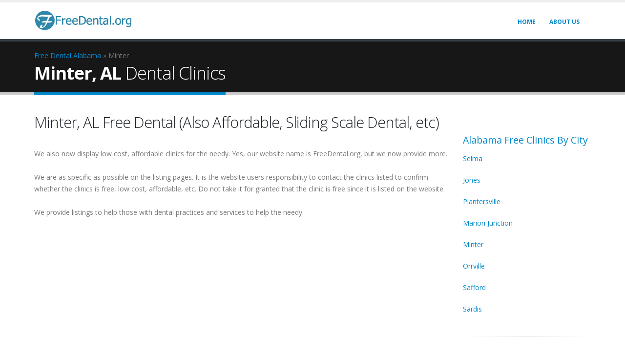

--- FILE ---
content_type: text/html; charset=UTF-8
request_url: https://www.freedental.org/ci/al-minter
body_size: 5299
content:
<!DOCTYPE html>
<html>
	<head>

		<!-- Basic -->
		<meta charset="utf-8">
		<meta http-equiv="X-UA-Compatible" content="IE=edge">	

		<title>Top Free Minter, AL Dental Clinics</title>	

		<meta name="keywords" content="Minter AL Free Dental Clinics" />
		<meta name="description" content="We provide local community,free and/or low cost free dental clinics we have located in Minter, AL.">

		<!-- Favicon -->
		<link rel="shortcut icon" href="https://www.freedental.org/templates/porto/img/favicon.ico" type="image/x-icon" />
		<link rel="apple-touch-icon" href="https://www.freedental.org/templates/porto/img/apple-touch-icon.png">

		<!-- Mobile Metas -->
		<meta name="viewport" content="width=device-width, minimum-scale=1.0, maximum-scale=1.0, user-scalable=no">

		<!-- Web Fonts  -->
		<link href="https://fonts.googleapis.com/css?family=Open+Sans:300,400,600,700,800%7CShadows+Into+Light" rel="stylesheet" type="text/css">

		<!-- Vendor CSS -->

        <link rel="stylesheet" href="https://maxcdn.bootstrapcdn.com/bootstrap/3.3.6/css/bootstrap.min.css" integrity="sha384-1q8mTJOASx8j1Au+a5WDVnPi2lkFfwwEAa8hDDdjZlpLegxhjVME1fgjWPGmkzs7" crossorigin="anonymous">
        		<link rel="stylesheet" href="https://www.freedental.org/templates/porto/vendor/bootstrap/css/bootstrap-social.css">

		<link rel="stylesheet" href="https://www.freedental.org/templates/porto/vendor/font-awesome/css/font-awesome.min.css">
		<link rel="stylesheet" href="https://www.freedental.org/templates/porto/vendor/simple-line-icons/css/simple-line-icons.min.css">
		<link rel="stylesheet" href="https://www.freedental.org/templates/porto/vendor/owl.carousel/assets/owl.carousel.min.css">
		<link rel="stylesheet" href="https://www.freedental.org/templates/porto/vendor/owl.carousel/assets/owl.theme.default.min.css">
		<link rel="stylesheet" href="https://www.freedental.org/templates/porto/vendor/magnific-popup/magnific-popup.min.css">

		<!-- Theme CSS -->
		<link rel="stylesheet" href="https://www.freedental.org/templates/porto/css/theme.css">
		<link rel="stylesheet" href="https://www.freedental.org/templates/porto/css/theme-elements.css">
		<link rel="stylesheet" href="https://www.freedental.org/templates/porto/css/theme-blog.css">
		<link rel="stylesheet" href="https://www.freedental.org/templates/porto/css/theme-shop-custom.css">
		<link rel="stylesheet" href="https://www.freedental.org/templates/porto/css/theme-animate.css">


		<!-- Current Page CSS -->
		<link rel="stylesheet" href="https://www.freedental.org/templates/porto/vendor/rs-plugin/css/settings.css" media="screen">
		<link rel="stylesheet" href="https://www.freedental.org/templates/porto/vendor/rs-plugin/css/layers.css" media="screen">
		<link rel="stylesheet" href="https://www.freedental.org/templates/porto/vendor/rs-plugin/css/navigation.css" media="screen">
		<link rel="stylesheet" href="https://www.freedental.org/templates/porto/vendor/circle-flip-slideshow/css/component.css" media="screen">

		<!-- Skin CSS -->
		<link rel="stylesheet" href="https://www.freedental.org/templates/porto/css/skins/default.css">
		<script src="https://www.freedental.org/templates/porto/master/style-switcher/style.switcher.localstorage.js"></script>

		<!-- Theme Custom CSS -->
		<link rel="stylesheet" href="https://www.freedental.org/templates/porto/css/custom.css">

		<!-- Head Libs -->
		<script src="https://www.freedental.org/templates/porto/vendor/modernizr/modernizr.min.js"></script>

        <link rel="stylesheet" href="https://www.freedental.org/templates/porto/js/bootstrap-rating/css/star-rating-custom.css" type="text/css" />
        
        <meta name="google-site-verification" content="W80rljMVoQeaU5oi5WPpdxdYRCWCz42w_4S2wBnaBDA" />
        
        <script async src="//pagead2.googlesyndication.com/pagead/js/adsbygoogle.js"></script>
<script>
     (adsbygoogle = window.adsbygoogle || []).push({
          google_ad_client: "ca-pub-2985566993569762",
          enable_page_level_ads: true
     });
</script>
	</head>
	<body data-spy="scroll" data-target="#sidebar" data-offset="120">
		<div class="body">


			<header id="header" data-plugin-options='{ "stickyEnabled": true, "stickyEnableOnBoxed": true, "stickyEnableOnMobile": true, "stickyStartAt": 57, "stickySetTop": "-32px", "stickyChangeLogo": true}'>
				<div class="header-body">
					<div class="header-container container">
						<div class="header-row">
							<div class="header-column">
								<div class="header-logo">
									<a href="https://www.freedental.org">
										<img alt="Porto" width="200" height="57" data-sticky-width="150" data-sticky-height="43" data-sticky-top="22" src="https://www.freedental.org/images/logo.gif">
									</a>
								</div>
							</div>
							<div class="header-column">
								
								<div class="header-row">
									<div class="header-nav" data-sticky-top="13">
										<button class="btn header-btn-collapse-nav" data-toggle="collapse" data-target=".header-nav-main">
											<i class="fa fa-bars"></i>
										</button>
										<ul class="header-social-icons social-icons hidden-xs">
											<!--<li class="social-icons-facebook"><a href="https://www.facebook.com/makesomecashnow" target="_blank" title="Facebook"><i class="fa fa-facebook"></i></a></li>-->
											<!-- <li class="social-icons-twitter"><a href="http://www.twitter.com/" target="_blank" title="Twitter"><i class="fa fa-twitter"></i></a></li>
											<li class="social-icons-linkedin"><a href="http://www.linkedin.com/" target="_blank" title="Linkedin"><i class="fa fa-linkedin"></i></a></li> -->
										</ul>
										<div class="header-nav-main header-nav-main-effect-1 header-nav-main-sub-effect-1 collapse">
											<nav>
												<ul class="nav nav-pills" id="mainNav">
                                                	<li>
														<a href="https://www.freedental.org">
															Home
														</a>                                                    
                                                    </li>
                                                	
                                                    <li>
														<a href="https://www.freedental.org/ar/about">
															About Us
														</a>                                                    
                                                    </li>
                                                  
                                                    
							                        
												</ul>
											</nav>
										</div>
									</div>
								</div>
							</div>
						</div>
					</div>
				</div>
			</header>



<div role="main" class="main">
    <section class="page-header">
        <div class="container">
            <div class="row">
                <div class="col-md-12">
                    <ul class="breadcrumb">
                        <li><a href="https://www.freedental.org">Free Dental</a></li>
                        <a href="https://www.freedental.org/sta/alabama"  title="Alabama">Alabama</a> &raquo; Minter
                    </ul>
                </div>
            </div>
            <div class="row">
                <div class="col-md-12">
                    <h1><strong>Minter, AL</strong> Dental Clinics</h1>
                </div>
            </div>
        </div>
    </section>

    <div class="container">
        <div class="row">
            <div class="col-md-9">
                <div class="container-fluid" style="padding: 0px;">
                    <div class="row">
                        <div class="col-xs-12">
                            <h2>Minter, AL Free Dental (Also Affordable, Sliding Scale Dental, etc)</h2>

                           
                            <p>
                                We also now display low cost, affordable clinics for the needy. Yes, our website name is FreeDental.org, but we now provide more.<br /><br />
                                We are as specific as possible on the listing pages. It is the website users responsibility to contact the clinics listed to confirm whether the clinics is free, low cost, affordable, etc. Do not take it for granted that the clinic is free since it is listed on the website. <br /><br />We provide listings to help those with dental practices and services to help the needy.
                            </p>


                        </div>
                    </div>

                    <div class="row">
                        <div class="col-xs-12">
                            <hr />
<script async src="//pagead2.googlesyndication.com/pagead/js/adsbygoogle.js"></script>
<!-- fdentalorgresponsive -->
<ins class="adsbygoogle"
     style="display:block"
     data-ad-client="ca-pub-2985566993569762"
     data-ad-slot="5706124667"
     data-ad-format="auto"></ins>
<script>
(adsbygoogle = window.adsbygoogle || []).push({});
</script><br />
<hr />
<br />
                            
                        </div>
                    </div>

                    <div class="row">
                        <div class="col-xs-12">
                            <div class="listings">
			<div class="">
			<h3 style="margin-bottom: 5px;">
				<a href="https://www.freedental.org/li/rural-health-medical-program" title="Rural Health Medical Program, Inc.">
					Rural Health Medical Program, Inc.
				</a>
			</h3>

			 <div><strong> 22.60 miles away from Minter</strong></div>                             
					                            
                            <div class="listing_thumb nailthumb-container rectangular-thumb pull-right">
                                <a href="https://www.freedental.org/li/rural-health-medical-program" title=""><img src="https://www.freedental.org/gallery/42_rural-health-medical-program_ewl.jpg" alt="Rural Health Medical Program, Inc."  /></a>
                            </div>
                                  
			
            
            
            
            <address class="listingaddress">
                     					<a href="https://www.freedental.org/li/rural-health-medical-program" rel="nofollow" style="color:inherit;">Selma, AL Dental Clinic</a>
									<div class="street">101 Park Place</div>					<div class="cityState">Selma, AL 36701</div>
					
					<div class="phone">(334) 874-7428</div>
                    
                     <p><a href="https://www.freedental.org/li/rural-health-medical-program">Read Full Details</a></p>
				</address>
            
            
            
	<div class="clearfix"></div>
			<hr style="margin: 20px 0 30px 0;"/>
		</div>
			<div class="">
			<h3 style="margin-bottom: 5px;">
				<a href="https://www.freedental.org/li/al_36040_health-services-inc-hayneville-family-health" title="Health Services, Inc.- Hayneville Family Health">
					Health Services, Inc.- Hayneville Family Health
				</a>
			</h3>

			 <div><strong> 23.73 miles away from Minter</strong></div>                             
					                            
                            <div class="listing_thumb nailthumb-container rectangular-thumb pull-right">
                                <a href="https://www.freedental.org/li/al_36040_health-services-inc-hayneville-family-health" title=""><img src="https://www.freedental.org/gallery/10090_al_36040_health-services-inc-hayneville-family-health_lic.jpg" alt="Health Services, Inc.- Hayneville Family Health"  /></a>
                            </div>
                                  
			
            
            
            
            <address class="listingaddress">
                     					<a href="https://www.freedental.org/li/al_36040_health-services-inc-hayneville-family-health" rel="nofollow" style="color:inherit;">Hayneville, AL Dental Clinic</a>
									<div class="street">511 East Tuskeena</div>					<div class="cityState">Hayneville, AL 36040</div>
					
					<div class="phone">(334) 548-2516</div>
                    
                     <p><a href="https://www.freedental.org/li/al_36040_health-services-inc-hayneville-family-health">Read Full Details</a></p>
				</address>
            
            
            
	<div class="clearfix"></div>
			<hr style="margin: 20px 0 30px 0;"/>
		</div>
	</div>






<hr />
<br />

                                                    </div>
                    </div>
                </div>
            </div>
            <div class="col-md-3"><br /><br />
                <aside class="sidebar">
    <a name="city_list"></a>
            <h4 class="heading-primary">Alabama Free Clinics By City</h4>
                    <a href="https://www.freedental.org/ci/al-selma" alt="Selma Free Dental" title="Selma Free Dental">Selma</a> <br /><br />
                    <a href="https://www.freedental.org/ci/al-jones" alt="Jones Free Dental" title="Jones Free Dental">Jones</a> <br /><br />
                    <a href="https://www.freedental.org/ci/al-plantersville" alt="Plantersville Free Dental" title="Plantersville Free Dental">Plantersville</a> <br /><br />
                    <a href="https://www.freedental.org/ci/al-marion_junction" alt="Marion Junction Free Dental" title="Marion Junction Free Dental">Marion Junction</a> <br /><br />
                    <a href="https://www.freedental.org/ci/al-minter" alt="Minter Free Dental" title="Minter Free Dental">Minter</a> <br /><br />
                    <a href="https://www.freedental.org/ci/al-orrville" alt="Orrville Free Dental" title="Orrville Free Dental">Orrville</a> <br /><br />
                    <a href="https://www.freedental.org/ci/al-safford" alt="Safford Free Dental" title="Safford Free Dental">Safford</a> <br /><br />
                    <a href="https://www.freedental.org/ci/al-sardis" alt="Sardis Free Dental" title="Sardis Free Dental">Sardis</a> <br /><br />
                <hr/>
    



</aside>
            </div>
        </div>
    </div>
</div>


	<footer id="footer">
		<div class="footer-copyright">
			<div class="container">
				<div class="row">
					<div class="col-md-4">
						<a href="index.html" class="logo">
							<img alt="FreeDental.org" class="img-responsive" src="https://www.freedental.org/images/logo.gif">
						</a>
					</div>
					<div class="col-md-4 center">
						<p>&copy; Copyright 2015 - 2025. All Rights Reserved.</p>
					</div>
					<div class="col-md-4">
						<nav id="sub-menu">
							<ul>
								<li><a href="https://www.freedental.org/ar/about">Contact</a></li>
							</ul>
						</nav>
					</div>
				</div>
			</div>
		</div>
	
    
	<script>
      (function(i,s,o,g,r,a,m){i['GoogleAnalyticsObject']=r;i[r]=i[r]||function(){
      (i[r].q=i[r].q||[]).push(arguments)},i[r].l=1*new Date();a=s.createElement(o),
      m=s.getElementsByTagName(o)[0];a.async=1;a.src=g;m.parentNode.insertBefore(a,m)
      })(window,document,'script','https://www.google-analytics.com/analytics.js','ga');
    
      ga('create', 'UA-20175266-11', 'auto');
      ga('send', 'pageview');
    
    </script>

    
    </footer>



<!-- Vendor -->
<script src="https://www.freedental.org/templates/porto/vendor/jquery/jquery.min.js"></script>
<script src="https://www.freedental.org/templates/porto/vendor/jquery.appear/jquery.appear.min.js"></script>
<script src="https://www.freedental.org/templates/porto/vendor/jquery.easing/jquery.easing.min.js"></script>
<script src="https://www.freedental.org/templates/porto/vendor/jquery-cookie/jquery-cookie.min.js"></script>

<script src="https://maxcdn.bootstrapcdn.com/bootstrap/3.3.6/js/bootstrap.min.js" integrity="sha384-0mSbJDEHialfmuBBQP6A4Qrprq5OVfW37PRR3j5ELqxss1yVqOtnepnHVP9aJ7xS" crossorigin="anonymous"></script>
<script src="https://www.freedental.org/templates/porto/vendor/common/common.min.js"></script>
<script src="https://www.freedental.org/templates/porto/vendor/jquery.validation/jquery.validation.min.js"></script>
<script src="https://www.freedental.org/templates/porto/vendor/jquery.stellar/jquery.stellar.min.js"></script>
<script src="https://www.freedental.org/templates/porto/vendor/jquery.easy-pie-chart/jquery.easy-pie-chart.min.js"></script>
<script src="https://www.freedental.org/templates/porto/vendor/jquery.gmap/jquery.gmap.min.js"></script>
<script src="https://www.freedental.org/templates/porto/vendor/jquery.lazyload/jquery.lazyload.min.js"></script>
<script src="https://www.freedental.org/templates/porto/vendor/isotope/jquery.isotope.min.js"></script>
<script src="https://www.freedental.org/templates/porto/vendor/owl.carousel/owl.carousel.min.js"></script>
<script src="https://www.freedental.org/templates/porto/vendor/magnific-popup/jquery.magnific-popup.min.js"></script>
<script src="https://www.freedental.org/templates/porto/vendor/vide/vide.min.js"></script>

<!-- Theme Base, Components and Settings -->
<script src="https://www.freedental.org/templates/porto/js/theme.js"></script>

<!-- Current Page Vendor and Views -->
<script src="https://www.freedental.org/templates/porto/vendor/rs-plugin/js/jquery.themepunch.tools.min.js"></script>
<script src="https://www.freedental.org/templates/porto/vendor/rs-plugin/js/jquery.themepunch.revolution.min.js"></script>
<script src="https://www.freedental.org/templates/porto/vendor/circle-flip-slideshow/js/jquery.flipshow.min.js"></script>
<script src="https://www.freedental.org/templates/porto/js/views/view.home.js"></script>

<!-- Theme Custom -->
<script src="https://www.freedental.org/templates/porto/js/custom.js"></script>

<!-- Theme Initialization Files -->
<script src="https://www.freedental.org/templates/porto/js/theme.init.js"></script>



<script>

	$("#member_add_form").submit(function(e) {

		$('#validation').html('');
		var url = "https://www.freedental.org/member_add.php"; // the script where you handle the form input.

		$.ajax({
			type: "POST",
			url: url,
			data: $("#member_add_form").serialize(), // serializes the form's elements.
			success: function(data)
			{
				var obj = jQuery.parseJSON(data);
				if(obj.success == 0){
					//recaptcha_signup					grecaptcha.reset(recaptcha_signup);
					var validation_warnings = obj.validation_warnings + '';
					var validation_warning = validation_warnings.split(',');
					var validations = '';
					$.each(validation_warning, function( k,v ) {
						$('.recaptchasubmitted').prop("disabled", true);
						$('#recaptcha_signup').show();
						validations = '<div class="alert alert-danger" role="alert" >'+v+'</div>';
						$('#validation').append(validations);
					});
					grecaptcha.reset(recaptcha_signup);
				}else if(obj.success == 1){
					$('#signup-form').modal('toggle');
					$('#confirm-form').modal('show');
					$('#ushi_fname').val(obj.member_data.fname);
					$('#ushi_lname').val(obj.member_data.lname);
					$('#ushi_address').val(obj.member_data.address);
					$('#ushi_city').val(obj.member_data.city);
					$('#ushi_state').val(obj.member_data.state);
					$('#ushi_zipcode').val(obj.member_data.zip);
					$('#ushi_phone').val(obj.member_data.phone);
				}
			}
		});

		e.preventDefault(); // avoid to execute the actual submit of the form.
	});

	$('#signup-zipcode').bind('change blur keyup', function( event ) {
		var xTriggered = $(this).val().length;
		var zipcode = $(this).val();

		if(xTriggered == 5){
			var googleUrl = "http://maps.googleapis.com/maps/api/geocode/json?address="+zipcode+"&sensor=true";
			$.getJSON( googleUrl, function( data ) {
				//	var formatted_address = data.results[0].formatted_address;
				var formatted_address = data.results[0].formatted_address.split(",");
				var city = formatted_address[0];
				var state_raw = formatted_address[1];
				var state = $.trim(state_raw.replace(zipcode, ""));
				$('#user_state').val( state );
				$('#user_city').val( city );
			});
		}
	});

	$( "#newsletterForm" ).submit(function( event ) {
		event.preventDefault();
		var data = $(this).serialize();
		$.ajax( {
			type: "POST",
			url: '/lead_add.php',
			data: data,
			success: function( response ) {
				var obj = jQuery.parseJSON(response);
				if(obj.success){
					$('#newsletterSuccess').show();
					$('#newsletterForm').hide();
				}
			}
		});
	});


$("#comment_submit").submit(function(e) {

    e.preventDefault(); // avoid to execute the actual submit of the form.

    var form = $(this);
    var url = form.attr('action');

    $.ajax({
           type: "POST",
           url: url,
           data: form.serialize(), // serializes the form's elements.
           success: function(data)
           {
               alert(data); // show response from the php script.
			   
			   if(data.success==0){
				   
				   $.each(data.validation_warnings, function(i, item) {
						console.log(item);
					});​
				   
					
			   }
           }
         });


});




</script>
        


<script src="https://www.freedental.org/templates/porto/js/jquery.nailthumb.1.1.js" type="text/javascript" ></script>
<script type="application/javascript">
    $('.nailthumb-container').nailthumb({ width:200,height:120 });

    var currentIndex = 0,
            items = $('.listing'),
            itemAmt = items.length,
            browserWidth = $(window).width();

    var adPos = Math.ceil(Math.random() * (itemAmt -1));

    if(browserWidth > 479){
        items.show();
        $("#googlead").appendTo("#ad_"+adPos);
    }else{
        cycleItems();
    }

    function cycleItems() {
        var item = $('.listing').eq(currentIndex);
        items.hide();
        $("img", item).hide();
        $("#googlead").appendTo("#ad_"+currentIndex);
        item.css('display','inline-block');
        setTimeout( function(){
            $("img", item).show();
        },1000);
    }

    $('.next').click(function() {
        currentIndex += 1;
        if (currentIndex > itemAmt - 1) {
            currentIndex = 0;
        }
        cycleItems();
        //$.getJSON( "/stat_listicle.php",{ lcount: itemAmt, direction: "n" });
        $("body, html").animate({
            scrollTop: $('.listings').parent().offset().top
        }, 600);
    });

    $('.prev').click(function() {
        currentIndex -= 1;
        if (currentIndex < 0) {
            currentIndex = itemAmt - 1;
        }
        //$.getJSON( "/stat_listicle.php",{ lcount: itemAmt, direction: "p" });
        cycleItems();
        $("body, html").animate({
            scrollTop: $('.listings').parent().offset().top
        }, 600);
    });

    $(window).resize(function() {
        browserWidth = $(window).width()
        if( browserWidth > 479 ){
            items.show();
        }else{
            var item = $('.listing').eq(currentIndex);
            items.hide();
            item.css('display','inline-block');
        }
    });

    $('.reset_filters').on('click', function(){
        $('.listing-attr').removeAttr('checked');
        $('.listings .listing').show();
        $('.listings_extra .listing').show();
        $('#listings_extra_hidden').hide();
        $('#listings_hidden').hide();
        return false;
    });

    var selected = [];
    $('.listing-attr').on('click', function(){
        selected = [];
        $('.listing-attr:checked').each(function(i,item){
            selected.push($(item).val());
        });

        $('#listings_extra_hidden').hide();
        $('#listings_hidden').hide();

        $('.listings .listing').each(function(i,item){
            filterItem(item);
        });
        $('.listings_extra .listing').each(function(i,item){
            filterItem(item);
        });

        setTimeout(function(){
            if($('.listings_extra .listing:visible').length == 0){
                $('#listings_extra_hidden').fadeIn();
            }
            if($('.listings .listing:visible').length == 0){
                $('#listings_hidden').fadeIn();
            }
        },700)
    });

    function filterItem(item){
        var hasAttr = false;
        $(item).fadeIn();

        if(selected.length == 0){
            return;
        }

        for(var j = 0; j < selected.length; j++){
            if(item.hasAttribute('data-attr-' + selected[j])){
                if($(item).attr('data-attr-'+ selected[j]) != '0') {
                    hasAttr = true;
                    break;
                }
            }
        }
        if(!hasAttr){
            $(item).fadeOut();
        }
    }
</script>

</body>
</html>

--- FILE ---
content_type: text/html; charset=utf-8
request_url: https://www.google.com/recaptcha/api2/aframe
body_size: 269
content:
<!DOCTYPE HTML><html><head><meta http-equiv="content-type" content="text/html; charset=UTF-8"></head><body><script nonce="JQpJB-XJEjsBCP0WM2SrPw">/** Anti-fraud and anti-abuse applications only. See google.com/recaptcha */ try{var clients={'sodar':'https://pagead2.googlesyndication.com/pagead/sodar?'};window.addEventListener("message",function(a){try{if(a.source===window.parent){var b=JSON.parse(a.data);var c=clients[b['id']];if(c){var d=document.createElement('img');d.src=c+b['params']+'&rc='+(localStorage.getItem("rc::a")?sessionStorage.getItem("rc::b"):"");window.document.body.appendChild(d);sessionStorage.setItem("rc::e",parseInt(sessionStorage.getItem("rc::e")||0)+1);localStorage.setItem("rc::h",'1766099876237');}}}catch(b){}});window.parent.postMessage("_grecaptcha_ready", "*");}catch(b){}</script></body></html>

--- FILE ---
content_type: application/javascript
request_url: https://www.freedental.org/templates/porto/vendor/rs-plugin/js/jquery.themepunch.revolution.min.js
body_size: 46203
content:
/**************************************************************************
 * jquery.themepunch.revolution.js - jQuery Plugin for Revolution Slider
 * @version: 5.1.6 (04.12.2015)
 * @requires jQuery v1.7 or later (tested on 1.9)
 * @author ThemePunch
**************************************************************************/
!function(e,t){"use strict";e.fn.extend({revolution:function(a){var n={delay:9e3,responsiveLevels:4064,visibilityLevels:[2048,1024,778,480],gridwidth:960,gridheight:500,minHeight:0,autoHeight:"off",sliderType:"standard",sliderLayout:"auto",fullScreenAutoWidth:"off",fullScreenAlignForce:"off",fullScreenOffsetContainer:"",fullScreenOffset:"0",hideCaptionAtLimit:0,hideAllCaptionAtLimit:0,hideSliderAtLimit:0,disableProgressBar:"off",stopAtSlide:-1,stopAfterLoops:-1,shadow:0,dottedOverlay:"none",startDelay:0,lazyType:"smart",spinner:"spinner0",shuffle:"off",viewPort:{enable:!1,outof:"wait",visible_area:"60%"},fallbacks:{isJoomla:!1,panZoomDisableOnMobile:"off",simplifyAll:"on",nextSlideOnWindowFocus:"off",disableFocusListener:!0},parallax:{type:"off",levels:[10,15,20,25,30,35,40,45,50,55,60,65,70,75,80,85],origo:"enterpoint",speed:400,bgparallax:"on",opacity:"on",disable_onmobile:"off",ddd_shadow:"on",ddd_bgfreeze:"off",ddd_overflow:"visible",ddd_layer_overflow:"visible",ddd_z_correction:65,ddd_path:"mouse"},carousel:{horizontal_align:"center",vertical_align:"center",infinity:"on",space:0,maxVisibleItems:3,stretch:"off",fadeout:"on",maxRotation:0,minScale:0,vary_fade:"off",vary_rotation:"on",vary_scale:"off",border_radius:"0px",padding_top:0,padding_bottom:0},navigation:{keyboardNavigation:"on",keyboard_direction:"horizontal",mouseScrollNavigation:"off",onHoverStop:"on",touch:{touchenabled:"off",swipe_treshold:75,swipe_min_touches:1,drag_block_vertical:!1,swipe_direction:"horizontal"},arrows:{style:"",enable:!1,hide_onmobile:!1,hide_onleave:!0,hide_delay:200,hide_delay_mobile:1200,hide_under:0,hide_over:9999,tmp:"",left:{h_align:"left",v_align:"center",h_offset:20,v_offset:0},right:{h_align:"right",v_align:"center",h_offset:20,v_offset:0}},bullets:{style:"",enable:!1,hide_onmobile:!1,hide_onleave:!0,hide_delay:200,hide_delay_mobile:1200,hide_under:0,hide_over:9999,direction:"horizontal",h_align:"left",v_align:"center",space:0,h_offset:20,v_offset:0,tmp:'<span class="tp-bullet-image"></span><span class="tp-bullet-title"></span>'},thumbnails:{style:"",enable:!1,width:100,height:50,min_width:100,wrapper_padding:2,wrapper_color:"#f5f5f5",wrapper_opacity:1,tmp:'<span class="tp-thumb-image"></span><span class="tp-thumb-title"></span>',visibleAmount:5,hide_onmobile:!1,hide_onleave:!0,hide_delay:200,hide_delay_mobile:1200,hide_under:0,hide_over:9999,direction:"horizontal",span:!1,position:"inner",space:2,h_align:"left",v_align:"center",h_offset:20,v_offset:0},tabs:{style:"",enable:!1,width:100,min_width:100,height:50,wrapper_padding:10,wrapper_color:"#f5f5f5",wrapper_opacity:1,tmp:'<span class="tp-tab-image"></span>',visibleAmount:5,hide_onmobile:!1,hide_onleave:!0,hide_delay:200,hide_delay_mobile:1200,hide_under:0,hide_over:9999,direction:"horizontal",span:!1,space:0,position:"inner",h_align:"left",v_align:"center",h_offset:20,v_offset:0}},extensions:"extensions/",extensions_suffix:".min.js",debugMode:!1};return a=e.extend(!0,{},n,a),this.each(function(){var n=e(this);"hero"==a.sliderType&&n.find(">ul>li").each(function(t){t>0&&e(this).remove()}),a.jsFileLocation=a.jsFileLocation||d("themepunch.revolution.min.js"),a.jsFileLocation=a.jsFileLocation+a.extensions,a.scriptsneeded=s(a,n),a.curWinRange=0,a.navigation!=t&&a.navigation.touch!=t&&(a.navigation.touch.swipe_min_touches=a.navigation.touch.swipe_min_touches>5?1:a.navigation.touch.swipe_min_touches),e(this).on("scriptsloaded",function(){return a.modulesfailing?(n.html('<div style="margin:auto;line-height:40px;font-size:14px;color:#fff;padding:15px;background:#e74c3c;margin:20px 0px;">!! Error at loading Slider Revolution 5.0 Extrensions.'+a.errorm+"</div>").show(),!1):(i.migration!=t&&(a=i.migration(n,a)),punchgs.force3D=!0,"on"!==a.simplifyAll&&punchgs.TweenLite.lagSmoothing(1e3,16),u(n,a),void h(n,a))}),l(n,a.scriptsneeded)})},revremoveslide:function(a){return this.each(function(){var r=e(this);if(r!=t&&r.length>0&&e("body").find("#"+r.attr("id")).length>0){var s=r.parent().find(".tp-bannertimer"),l=s.data("opt");if(l&&l.li.length>0&&(a>0||a<=l.li.length)){var d=e(l.li[a]),c=d.data("index"),u=!1;l.slideamount=l.slideamount-1,o(".tp-bullet",c,l),o(".tp-tab",c,l),o(".tp-thumb",c,l),d.hasClass("active-revslide")&&(u=!0),d.remove(),l.li=n(l.li,a),l.carousel&&l.carousel.slides&&(l.carousel.slides=n(l.carousel.slides,a)),l.thumbs=n(l.thumbs,a),i.updateNavIndexes&&i.updateNavIndexes(l),u&&r.revnext()}}})},revaddcallback:function(i){return this.each(function(){var a=e(this);if(a!=t&&a.length>0&&e("body").find("#"+a.attr("id")).length>0){var n=a.parent().find(".tp-bannertimer"),o=n.data("opt");o.callBackArray===t&&(o.callBackArray=new Array),o.callBackArray.push(i)}})},revgetparallaxproc:function(){var i=e(this);if(i!=t&&i.length>0&&e("body").find("#"+i.attr("id")).length>0){var a=i.parent().find(".tp-bannertimer"),n=a.data("opt");return n.scrollproc}},revdebugmode:function(){return this.each(function(){var i=e(this);if(i!=t&&i.length>0&&e("body").find("#"+i.attr("id")).length>0){var a=i.parent().find(".tp-bannertimer"),n=a.data("opt");n.debugMode=!0,b(i,n)}})},revscroll:function(i){return this.each(function(){var a=e(this);a!=t&&a.length>0&&e("body").find("#"+a.attr("id")).length>0&&e("body,html").animate({scrollTop:a.offset().top+a.height()-i+"px"},{duration:400})})},revredraw:function(i){return this.each(function(){var i=e(this);if(i!=t&&i.length>0&&e("body").find("#"+i.attr("id")).length>0){var a=i.parent().find(".tp-bannertimer"),n=a.data("opt");b(i,n)}})},revkill:function(a){var n=this,o=e(this);if(punchgs.TweenLite.killDelayedCallsTo(i.showHideNavElements),i.endMoveCaption&&punchgs.TweenLite.killDelayedCallsTo(i.endMoveCaption),o!=t&&o.length>0&&e("body").find("#"+o.attr("id")).length>0){o.data("conthover",1),o.data("conthover-changed",1),o.trigger("revolution.slide.onpause");var r=o.parent().find(".tp-bannertimer"),s=r.data("opt");s.tonpause=!0,o.trigger("stoptimer"),punchgs.TweenLite.killTweensOf(o.find("*"),!1),punchgs.TweenLite.killTweensOf(o,!1),o.unbind("hover, mouseover, mouseenter,mouseleave, resize");var l="resize.revslider-"+o.attr("id");e(window).off(l),o.find("*").each(function(){var i=e(this);i.unbind("on, hover, mouseenter,mouseleave,mouseover, resize,restarttimer, stoptimer"),i.off("on, hover, mouseenter,mouseleave,mouseover, resize"),i.data("mySplitText",null),i.data("ctl",null),i.data("tween")!=t&&i.data("tween").kill(),i.data("kenburn")!=t&&i.data("kenburn").kill(),i.data("timeline_out")!=t&&i.data("timeline_out").kill(),i.data("timeline")!=t&&i.data("timeline").kill(),i.remove(),i.empty(),i=null}),punchgs.TweenLite.killTweensOf(o.find("*"),!1),punchgs.TweenLite.killTweensOf(o,!1),r.remove();try{o.closest(".forcefullwidth_wrapper_tp_banner").remove()}catch(d){}try{o.closest(".rev_slider_wrapper").remove()}catch(d){}try{o.remove()}catch(d){}return o.empty(),o.html(),o=null,s=null,delete n.c,delete n.opt,!0}return!1},revpause:function(){return this.each(function(){var i=e(this);if(i!=t&&i.length>0&&e("body").find("#"+i.attr("id")).length>0){i.data("conthover",1),i.data("conthover-changed",1),i.trigger("revolution.slide.onpause");var a=i.parent().find(".tp-bannertimer"),n=a.data("opt");n.tonpause=!0,i.trigger("stoptimer")}})},revresume:function(){return this.each(function(){var i=e(this);if(i!=t&&i.length>0&&e("body").find("#"+i.attr("id")).length>0){i.data("conthover",0),i.data("conthover-changed",1),i.trigger("revolution.slide.onresume");var a=i.parent().find(".tp-bannertimer"),n=a.data("opt");n.tonpause=!1,i.trigger("starttimer")}})},revnext:function(){return this.each(function(){var a=e(this);if(a!=t&&a.length>0&&e("body").find("#"+a.attr("id")).length>0){var n=a.parent().find(".tp-bannertimer"),o=n.data("opt");i.callingNewSlide(o,a,1)}})},revprev:function(){return this.each(function(){var a=e(this);if(a!=t&&a.length>0&&e("body").find("#"+a.attr("id")).length>0){var n=a.parent().find(".tp-bannertimer"),o=n.data("opt");i.callingNewSlide(o,a,-1)}})},revmaxslide:function(){return e(this).find(".tp-revslider-mainul >li").length},revcurrentslide:function(){var i=e(this);if(i!=t&&i.length>0&&e("body").find("#"+i.attr("id")).length>0){var a=i.parent().find(".tp-bannertimer"),n=a.data("opt");return parseInt(n.act,0)+1}},revlastslide:function(){return e(this).find(".tp-revslider-mainul >li").length},revshowslide:function(a){return this.each(function(){var n=e(this);if(n!=t&&n.length>0&&e("body").find("#"+n.attr("id")).length>0){var o=n.parent().find(".tp-bannertimer"),r=o.data("opt");i.callingNewSlide(r,n,"to"+(a-1))}})},revcallslidewithid:function(a){return this.each(function(){var n=e(this);if(n!=t&&n.length>0&&e("body").find("#"+n.attr("id")).length>0){var o=n.parent().find(".tp-bannertimer"),r=o.data("opt");i.callingNewSlide(r,n,a)}})}});var i=e.fn.revolution;e.extend(!0,i,{simp:function(e,t,i){var a=Math.abs(e)-Math.floor(Math.abs(e/t))*t;return i?a:0>e?-1*a:a},iOSVersion:function(){var e=!1;return navigator.userAgent.match(/iPhone/i)||navigator.userAgent.match(/iPod/i)||navigator.userAgent.match(/iPad/i)?navigator.userAgent.match(/OS 4_\d like Mac OS X/i)&&(e=!0):e=!1,e},isIE:function(t,i){var a=e('<div style="display:none;"/>').appendTo(e("body"));a.html("<!--[if "+(i||"")+" IE "+(t||"")+"]><a>&nbsp;</a><![endif]-->");var n=a.find("a").length;return a.remove(),n},is_mobile:function(){var e=["android","webos","iphone","ipad","blackberry","Android","webos",,"iPod","iPhone","iPad","Blackberry","BlackBerry"],t=!1;for(var i in e)navigator.userAgent.split(e[i]).length>1&&(t=!0);return t},callBackHandling:function(t,i,a){try{t.callBackArray&&e.each(t.callBackArray,function(e,t){t&&t.inmodule&&t.inmodule===i&&t.atposition&&t.atposition===a&&t.callback&&t.callback.call()})}catch(n){console.log("Call Back Failed")}},get_browser:function(){var e,t=navigator.appName,i=navigator.userAgent,a=i.match(/(opera|chrome|safari|firefox|msie)\/?\s*(\.?\d+(\.\d+)*)/i);return a&&null!=(e=i.match(/version\/([\.\d]+)/i))&&(a[2]=e[1]),a=a?[a[1],a[2]]:[t,navigator.appVersion,"-?"],a[0]},get_browser_version:function(){var e,t=navigator.appName,i=navigator.userAgent,a=i.match(/(opera|chrome|safari|firefox|msie)\/?\s*(\.?\d+(\.\d+)*)/i);return a&&null!=(e=i.match(/version\/([\.\d]+)/i))&&(a[2]=e[1]),a=a?[a[1],a[2]]:[t,navigator.appVersion,"-?"],a[1]},getHorizontalOffset:function(e,t){var i=p(e,".outer-left"),a=p(e,".outer-right");switch(t){case"left":return i;case"right":return a;case"both":return i+a}},callingNewSlide:function(t,i,a){var n=i.find(".next-revslide").length>0?i.find(".next-revslide").index():i.find(".processing-revslide").length>0?i.find(".processing-revslide").index():i.find(".active-revslide").index(),o=0;i.find(".next-revslide").removeClass("next-revslide"),a&&e.isNumeric(a)||a.match(/to/g)?(1===a||-1===a?(o=n+a,o=0>o?t.slideamount-1:o>=t.slideamount?0:o):(a=e.isNumeric(a)?a:parseInt(a.split("to")[1],0),o=0>a?0:a>t.slideamount-1?t.slideamount-1:a),i.find(".tp-revslider-slidesli:eq("+o+")").addClass("next-revslide")):a&&i.find(".tp-revslider-slidesli").each(function(){var t=e(this);t.data("index")===a&&t.addClass("next-revslide")}),o=i.find(".next-revslide").index(),i.trigger("revolution.nextslide.waiting"),o!==n&&-1!=o?H(i,t):i.find(".next-revslide").removeClass("next-revslide")},slotSize:function(i,a){a.slotw=Math.ceil(a.width/a.slots),"fullscreen"==a.sliderLayout?a.sloth=Math.ceil(e(window).height()/a.slots):a.sloth=Math.ceil(a.height/a.slots),"on"==a.autoHeight&&i!==t&&""!==i&&(a.sloth=Math.ceil(i.height()/a.slots))},setSize:function(i){var a=(i.top_outer||0)+(i.bottom_outer||0),n=parseInt(i.carousel.padding_top||0,0),o=parseInt(i.carousel.padding_bottom||0,0),r=i.gridheight[i.curWinRange];if(r=r<i.minHeight?i.minHeight:r,"fullwidth"==i.sliderLayout&&"off"==i.autoHeight&&punchgs.TweenLite.set(i.c,{maxHeight:r+"px"}),i.c.css({marginTop:n,marginBottom:o}),i.width=i.ul.width(),i.height=i.ul.height(),y(i),i.height=Math.round(i.gridheight[i.curWinRange]*(i.width/i.gridwidth[i.curWinRange])),i.height>i.gridheight[i.curWinRange]&&"on"!=i.autoHeight&&(i.height=i.gridheight[i.curWinRange]),"fullscreen"==i.sliderLayout||i.infullscreenmode){i.height=i.bw*i.gridheight[i.curWinRange];var s=(i.c.parent().width(),e(window).height());if(i.fullScreenOffsetContainer!=t){try{var l=i.fullScreenOffsetContainer.split(",");l&&e.each(l,function(t,i){s=e(i).length>0?s-e(i).outerHeight(!0):s})}catch(d){}try{i.fullScreenOffset.split("%").length>1&&i.fullScreenOffset!=t&&i.fullScreenOffset.length>0?s-=e(window).height()*parseInt(i.fullScreenOffset,0)/100:i.fullScreenOffset!=t&&i.fullScreenOffset.length>0&&(s-=parseInt(i.fullScreenOffset,0))}catch(d){}}s=s<i.minHeight?i.minHeight:s,s-=a,i.c.parent().height(s),i.c.closest(".rev_slider_wrapper").height(s),i.c.css({height:"100%"}),i.height=s,i.minHeight!=t&&i.height<i.minHeight&&(i.height=i.minHeight)}else i.minHeight!=t&&i.height<i.minHeight&&(i.height=i.minHeight),i.c.height(i.height);var c={height:n+o+a+i.height};i.c.closest(".forcefullwidth_wrapper_tp_banner").find(".tp-fullwidth-forcer").css(c),i.c.closest(".rev_slider_wrapper").css(c),y(i)},enterInViewPort:function(a){a.waitForCountDown&&(M(a.c,a),a.waitForCountDown=!1),a.waitForFirstSlide&&(H(a.c,a),a.waitForFirstSlide=!1),("playing"==a.sliderlaststatus||a.sliderlaststatus==t)&&a.c.trigger("starttimer"),a.lastplayedvideos!=t&&a.lastplayedvideos.length>0&&e.each(a.lastplayedvideos,function(e,t){i.playVideo(t,a)})},leaveViewPort:function(a){a.sliderlaststatus=a.sliderstatus,a.c.trigger("stoptimer"),a.playingvideos!=t&&a.playingvideos.length>0&&(a.lastplayedvideos=e.extend(!0,[],a.playingvideos),a.playingvideos&&e.each(a.playingvideos,function(e,t){i.stopVideo&&i.stopVideo(t,a)}))},unToggleState:function(i){i!=t&&i.length>0&&e.each(i,function(e,t){t.removeClass("rs-toggle-content-active")})},toggleState:function(i){i!=t&&i.length>0&&e.each(i,function(e,t){t.addClass("rs-toggle-content-active")})},lastToggleState:function(i){var a=0;return i!=t&&i.length>0&&e.each(i,function(e,t){a=t.hasClass("rs-toggle-content-active")}),a}});var a=i.is_mobile(),n=function(t,i){var a=[];return e.each(t,function(e,t){e!=i&&a.push(t)}),a},o=function(t,i,a){a.c.find(t).each(function(){var t=e(this);t.data("liref")===i&&t.remove()})},r=function(i,a){return e("body").data(i)?!1:a.filesystem?(a.errorm===t&&(a.errorm="<br>Local Filesystem Detected !<br>Put this to your header:"),console.warn("Local Filesystem detected !"),a.errorm=a.errorm+'<br>&lt;script type="text/javascript" src="'+a.jsFileLocation+i+a.extensions_suffix+'"&gt;&lt;/script&gt;',console.warn(a.jsFileLocation+i+a.extensions_suffix+" could not be loaded !"),console.warn("Please use a local Server or work online or make sure that you load all needed Libraries manually in your Document."),console.log(" "),a.modulesfailing=!0,!1):(e.ajax({url:a.jsFileLocation+i+a.extensions_suffix,dataType:"script",cache:!0,error:function(e){console.warn("Slider Revolution 5.0 Error !"),console.error("Failure at Loading:"+i+a.extensions_suffix+" on Path:"+a.jsFileLocation),console.info(e)}}),void e("body").data(i,!0))},s=function(a,n){var o=new Object,s=a.navigation;return o.kenburns=!1,o.parallax=!1,o.carousel=!1,o.navigation=!1,o.videos=!1,o.actions=!1,o.layeranim=!1,o.migration=!1,n.data("version")&&n.data("version").toString().match(/5./gi)?(n.find("img").each(function(){"on"==e(this).data("kenburns")&&(o.kenburns=!0)}),("carousel"==a.sliderType||"on"==s.keyboardNavigation||"on"==s.mouseScrollNavigation||"on"==s.touch.touchenabled||s.arrows.enable||s.bullets.enable||s.thumbnails.enable||s.tabs.enable)&&(o.navigation=!0),n.find(".tp-caption, .tp-static-layer, .rs-background-video-layer").each(function(){var i=e(this);(i.data("ytid")!=t||i.find("iframe").length>0&&i.find("iframe").attr("src").toLowerCase().indexOf("youtube")>0)&&(o.videos=!0),(i.data("vimeoid")!=t||i.find("iframe").length>0&&i.find("iframe").attr("src").toLowerCase().indexOf("vimeo")>0)&&(o.videos=!0),i.data("actions")!==t&&(o.actions=!0),o.layeranim=!0}),n.find("li").each(function(){e(this).data("link")&&e(this).data("link")!=t&&(o.layeranim=!0,o.actions=!0)}),!o.videos&&(n.find(".rs-background-video-layer").length>0||n.find(".tp-videolayer").length>0||n.find("iframe").length>0||n.find("video").length>0)&&(o.videos=!0),"carousel"==a.sliderType&&(o.carousel=!0),("off"!==a.parallax.type||a.viewPort.enable||"true"==a.viewPort.enable)&&(o.parallax=!0)):(o.kenburns=!0,o.parallax=!0,o.carousel=!1,o.navigation=!0,o.videos=!0,o.actions=!0,o.layeranim=!0,o.migration=!0),"hero"==a.sliderType&&(o.carousel=!1,o.navigation=!1),window.location.href.match(/file:/gi)&&(o.filesystem=!0,a.filesystem=!0),o.videos&&"undefined"==typeof i.isVideoPlaying&&r("revolution.extension.video",a),o.carousel&&"undefined"==typeof i.prepareCarousel&&r("revolution.extension.carousel",a),o.carousel||"undefined"!=typeof i.animateSlide||r("revolution.extension.slideanims",a),o.actions&&"undefined"==typeof i.checkActions&&r("revolution.extension.actions",a),o.layeranim&&"undefined"==typeof i.handleStaticLayers&&r("revolution.extension.layeranimation",a),o.kenburns&&"undefined"==typeof i.stopKenBurn&&r("revolution.extension.kenburn",a),o.navigation&&"undefined"==typeof i.createNavigation&&r("revolution.extension.navigation",a),o.migration&&"undefined"==typeof i.migration&&r("revolution.extension.migration",a),o.parallax&&"undefined"==typeof i.checkForParallax&&r("revolution.extension.parallax",a),o},l=function(e,t){t.filesystem||"undefined"!=typeof punchgs&&(!t.kenburns||t.kenburns&&"undefined"!=typeof i.stopKenBurn)&&(!t.navigation||t.navigation&&"undefined"!=typeof i.createNavigation)&&(!t.carousel||t.carousel&&"undefined"!=typeof i.prepareCarousel)&&(!t.videos||t.videos&&"undefined"!=typeof i.resetVideo)&&(!t.actions||t.actions&&"undefined"!=typeof i.checkActions)&&(!t.layeranim||t.layeranim&&"undefined"!=typeof i.handleStaticLayers)&&(!t.migration||t.migration&&"undefined"!=typeof i.migration)&&(!t.parallax||t.parallax&&"undefined"!=typeof i.checkForParallax)&&(t.carousel||!t.carousel&&"undefined"!=typeof i.animateSlide)?e.trigger("scriptsloaded"):setTimeout(function(){l(e,t)},50)},d=function(t){var i=new RegExp("themepunch.revolution.min.js","gi"),a="";return e("script").each(function(){var t=e(this).attr("src");t&&t.match(i)&&(a=t)}),a=a.replace("jquery.themepunch.revolution.min.js",""),a=a.replace("jquery.themepunch.revolution.js",""),a=a.split("?")[0]},c=function(t,i){var a=9999,n=0,o=0,r=0,s=e(window).width(),l=i&&9999==t.responsiveLevels?t.visibilityLevels:t.responsiveLevels;l&&l.length&&e.each(l,function(e,t){t>s&&(0==n||n>t)&&(a=t,r=e,n=t),s>t&&t>n&&(n=t,o=e)}),a>n&&(r=o),i?t.forcedWinRange=r:t.curWinRange=r},u=function(e,t){t.carousel.maxVisibleItems=t.carousel.maxVisibleItems<1?999:t.carousel.maxVisibleItems,t.carousel.vertical_align="top"===t.carousel.vertical_align?"0%":"bottom"===t.carousel.vertical_align?"100%":"50%"},p=function(t,i){var a=0;return t.find(i).each(function(){var t=e(this);!t.hasClass("tp-forcenotvisible")&&a<t.outerWidth()&&(a=t.outerWidth())}),a},h=function(n,o){if(n==t)return!1;if(n.data("aimg")!=t&&("enabled"==n.data("aie8")&&i.isIE(8)||"enabled"==n.data("amobile")&&a)&&n.html('<img class="tp-slider-alternative-image" src="'+n.data("aimg")+'">'),n.find(">ul").addClass("tp-revslider-mainul"),o.c=n,o.ul=n.find(".tp-revslider-mainul"),o.ul.find(">li").each(function(t){var i=e(this);"on"==i.data("hideslideonmobile")&&a&&i.remove()}),o.cid=n.attr("id"),o.ul.css({visibility:"visible"}),o.slideamount=o.ul.find(">li").length,o.slayers=n.find(".tp-static-layers"),o.ul.find(">li").each(function(t){e(this).data("originalindex",t)}),"on"==o.shuffle){var r=new Object,s=o.ul.find(">li:first-child");r.fstransition=s.data("fstransition"),r.fsmasterspeed=s.data("fsmasterspeed"),r.fsslotamount=s.data("fsslotamount");for(var l=0;l<o.slideamount;l++){var d=Math.round(Math.random()*o.slideamount);o.ul.find(">li:eq("+d+")").prependTo(o.ul)}var u=o.ul.find(">li:first-child");u.data("fstransition",r.fstransition),u.data("fsmasterspeed",r.fsmasterspeed),u.data("fsslotamount",r.fsslotamount),o.li=o.ul.find(">li")}if(o.li=o.ul.find(">li"),o.thumbs=new Array,o.slots=4,o.act=-1,o.firststart=1,o.loadqueue=new Array,o.syncload=0,o.conw=n.width(),o.conh=n.height(),o.responsiveLevels.length>1?o.responsiveLevels[0]=9999:o.responsiveLevels=9999,e.each(o.li,function(i,a){var a=e(a),n=a.find(".rev-slidebg")||a.find("img").first(),r=0;a.addClass("tp-revslider-slidesli"),a.data("index")===t&&a.data("index","rs-"+Math.round(999999*Math.random()));var s=new Object;s.params=new Array,s.id=a.data("index"),s.src=a.data("thumb")!==t?a.data("thumb"):n.data("lazyload")!==t?n.data("lazyload"):n.attr("src"),a.data("title")!==t&&s.params.push({from:RegExp("\\{\\{title\\}\\}","g"),to:a.data("title")}),a.data("description")!==t&&s.params.push({from:RegExp("\\{\\{description\\}\\}","g"),to:a.data("description")});for(var r=1;10>=r;r++)a.data("param"+r)!==t&&s.params.push({from:RegExp("\\{\\{param"+r+"\\}\\}","g"),to:a.data("param"+r)});if(o.thumbs.push(s),a.data("origindex",a.index()),a.data("link")!=t){var l=a.data("link"),d=a.data("target")||"_self",c="back"===a.data("slideindex")?0:60,u=a.data("linktoslide"),p=u;u!=t&&"next"!=u&&"prev"!=u&&o.li.each(function(){var t=e(this);t.data("origindex")+1==p&&(u=t.data("index"))}),"slide"!=l&&(u="no");var h='<div class="tp-caption sft slidelink" style="cursor:pointer;width:100%;height:100%;z-index:'+c+';" data-x="center" data-y="center" ',f="scroll_under"===u?'[{"event":"click","action":"scrollbelow","offset":"100px","delay":"0"}]':"prev"===u?'[{"event":"click","action":"jumptoslide","slide":"prev","delay":"0.2"}]':"next"===u?'[{"event":"click","action":"jumptoslide","slide":"next","delay":"0.2"}]':'[{"event":"click","action":"jumptoslide","slide":"'+u+'","delay":"0.2"}]';h="no"==u?h+' data-start="0">':h+"data-actions='"+f+'\' data-start="0">',h+='<a style="width:100%;height:100%;display:block"',h="slide"!=l?h+' target="'+d+'" href="'+l+'"':h,h+='><span style="width:100%;height:100%;display:block"></span></a></div>',a.append(h)}}),o.rle=o.responsiveLevels.length||1,o.gridwidth=f(o.gridwidth,o.rle),o.gridheight=f(o.gridheight,o.rle),"on"==o.simplifyAll&&(i.isIE(8)||i.iOSVersion())&&(n.find(".tp-caption").each(function(){var t=e(this);t.removeClass("customin customout").addClass("fadein fadeout"),t.data("splitin",""),t.data("speed",400)}),o.li.each(function(){var t=e(this);t.data("transition","fade"),t.data("masterspeed",500),t.data("slotamount",1);var i=t.find(".rev-slidebg")||t.find(">img").first();i.data("kenburns","off")})),o.desktop=!navigator.userAgent.match(/(iPhone|iPod|iPad|Android|BlackBerry|BB10|mobi|tablet|opera mini|nexus 7)/i),o.autoHeight="fullscreen"==o.sliderLayout?"on":o.autoHeight,"fullwidth"==o.sliderLayout&&"off"==o.autoHeight&&n.css({maxHeight:o.gridheight[o.curWinRange]+"px"}),"auto"!=o.sliderLayout&&0==n.closest(".forcefullwidth_wrapper_tp_banner").length&&("fullscreen"!==o.sliderLayout||"on"!=o.fullScreenAutoWidth)){var p=n.parent(),h=p.css("marginBottom"),y=p.css("marginTop");h=h===t?0:h,y=y===t?0:y,p.wrap('<div class="forcefullwidth_wrapper_tp_banner" style="position:relative;width:100%;height:auto;margin-top:'+y+";margin-bottom:"+h+'"></div>'),n.closest(".forcefullwidth_wrapper_tp_banner").append('<div class="tp-fullwidth-forcer" style="width:100%;height:'+n.height()+'px"></div>'),n.parent().css({marginTop:"0px",marginBottom:"0px"}),n.parent().css({position:"absolute"})}if(o.shadow!==t&&o.shadow>0&&(n.parent().addClass("tp-shadow"+o.shadow),n.parent().append('<div class="tp-shadowcover"></div>'),n.parent().find(".tp-shadowcover").css({backgroundColor:n.parent().css("backgroundColor"),backgroundImage:n.parent().css("backgroundImage")})),c(o),c(o,!0),!n.hasClass("revslider-initialised")){n.addClass("revslider-initialised"),n.addClass("tp-simpleresponsive"),n.attr("id")==t&&n.attr("id","revslider-"+Math.round(1e3*Math.random()+5)),o.firefox13=!1,o.ie=!e.support.opacity,o.ie9=9==document.documentMode,o.origcd=o.delay;var x=e.fn.jquery.split("."),_=parseFloat(x[0]),k=parseFloat(x[1]);parseFloat(x[2]||"0");1==_&&7>k&&n.html('<div style="text-align:center; padding:40px 0px; font-size:20px; color:#992222;"> The Current Version of jQuery:'+x+" <br>Please update your jQuery Version to min. 1.7 in Case you wish to use the Revolution Slider Plugin</div>"),_>1&&(o.ie=!1);var T=new Object;T.addedyt=0,T.addedvim=0,T.addedvid=0,n.find(".tp-caption, .rs-background-video-layer").each(function(n){var r=e(this),s=r.data("autoplayonlyfirsttime"),l=r.data("autoplay");r.hasClass("tp-static-layer")&&i.handleStaticLayers&&i.handleStaticLayers(r,o);var d=r.data("noposteronmobile")||r.data("noPosterOnMobile")||r.data("posteronmobile")||r.data("posterOnMobile")||r.data("posterOnMObile");r.data("noposteronmobile",d);var c=0;if(r.find("iframe").each(function(){punchgs.TweenLite.set(e(this),{autoAlpha:0}),c++}),c>0&&r.data("iframes",!0),r.hasClass("tp-caption")){var u=r.hasClass("slidelink")?"width:100% !important;height:100% !important;":"";r.wrap('<div class="tp-parallax-wrap" style="'+u+'position:absolute;visibility:hidden"><div class="tp-loop-wrap" style="'+u+'position:absolute;"><div class="tp-mask-wrap" style="'+u+'position:absolute" ></div></div></div>');var p=["pendulum","rotate","slideloop","pulse","wave"],h=r.closest(".tp-loop-wrap");e.each(p,function(e,t){var i=r.find(".rs-"+t),a=i.data()||"";""!=a&&(h.data(a),h.addClass("rs-"+t),i.children(0).unwrap(),r.data("loopanimation","on"))}),punchgs.TweenLite.set(r,{visibility:"hidden"})}var f=r.data("actions");f!==t&&i.checkActions(r,o,f),g(r,o),i.checkVideoApis&&(T=i.checkVideoApis(r,o,T)),a&&((1==s||"true"==s)&&(r.data("autoplayonlyfirsttime","false"),s=!1),(1==l||"true"==l||"on"==l||"1sttime"==l)&&(r.data("autoplay","off"),l="off")),(1==s||"true"==s||"1sttime"==l)&&r.closest("li.tp-revslider-slidesli").addClass("rs-pause-timer-once"),(1==l||"true"==l||"on"==l||"no1sttime"==l)&&r.closest("li.tp-revslider-slidesli").addClass("rs-pause-timer-always")}),n.hover(function(){n.trigger("tp-mouseenter"),o.overcontainer=!0},function(){n.trigger("tp-mouseleft"),o.overcontainer=!1}),n.on("mouseover",function(){n.trigger("tp-mouseover"),o.overcontainer=!0}),n.find(".tp-caption video").each(function(t){var i=e(this);i.removeClass("video-js vjs-default-skin"),i.attr("preload",""),i.css({display:"none"})}),"standard"!==o.sliderType&&(o.lazyType="all"),S(n.find(".tp-static-layers"),o,0),z(n.find(".tp-static-layers img"),o,function(){n.find(".tp-static-layers img").each(function(){var i=e(this),a=i.data("lazyload")!=t?i.data("lazyload"):i.attr("src"),n=A(o,a);i.attr("src",n.src)})}),o.li.each(function(t){var i=e(this);("all"==o.lazyType||"smart"==o.lazyType&&(0==t||1==t||t==o.slideamount||t==o.slideamount-1))&&(S(i,o,t),z(i,o,function(){"carousel"==o.sliderType&&punchgs.TweenLite.to(i,1,{autoAlpha:1,ease:punchgs.Power3.easeInOut})}))});var C=R("#")[0];if(C.length<9&&C.split("slide").length>1){var L=parseInt(C.split("slide")[1],0);1>L&&(L=1),L>o.slideamount&&(L=o.slideamount),o.startWithSlide=L-1}n.append('<div class="tp-loader '+o.spinner+'"><div class="dot1"></div><div class="dot2"></div><div class="bounce1"></div><div class="bounce2"></div><div class="bounce3"></div></div>'),0===n.find(".tp-bannertimer").length&&n.append('<div class="tp-bannertimer" style="visibility:hidden"></div>'),n.find(".tp-bannertimer").css({width:"0%"}),n.find(".tp-bannertimer").data("opt",o),o.ul.css({display:"block"}),w(n,o),"off"!==o.parallax.type&&i.checkForParallax(n,o),i.setSize(o),"hero"!==o.sliderType&&i.createNavigation(n,o),i.resizeThumbsTabs&&i.resizeThumbsTabs(o),v(o);var O=o.viewPort;o.inviewport=!1,O!=t&&O.enable&&(e.isNumeric(O.visible_area)||-1!==O.visible_area.indexOf("%")&&(O.visible_area=parseInt(O.visible_area)/100),i.scrollTicker&&i.scrollTicker(o,n)),setTimeout(function(){"carousel"==o.sliderType&&i.prepareCarousel(o),!O.enable||O.enable&&o.inviewport||O.enable&&!o.inviewport&&"wait"==!O.outof?H(n,o):o.waitForFirstSlide=!0,i.manageNavigation&&i.manageNavigation(o),o.slideamount>1&&(!O.enable||O.enable&&o.inviewport?M(n,o):o.waitForCountDown=!0),setTimeout(function(){n.trigger("revolution.slide.onloaded")},100)},o.startDelay),o.startDelay=0,e("body").data("rs-fullScreenMode",!1),e(window).on("mozfullscreenchange webkitfullscreenchange fullscreenchange",function(){e("body").data("rs-fullScreenMode",!e("body").data("rs-fullScreenMode")),e("body").data("rs-fullScreenMode")&&setTimeout(function(){e(window).trigger("resize")},200)});var I="resize.revslider-"+n.attr("id");e(window).on(I,function(){return n==t?!1:(0!=e("body").find(n)&&v(o),void((n.outerWidth(!0)!=o.width||n.is(":hidden")||"fullscreen"==o.sliderLayout&&e(window).height()!=o.lastwindowheight)&&(o.lastwindowheight=e(window).height(),b(n,o))))}),m(n,o),v(o),o.fallbacks.disableFocusListener||"true"==o.fallbacks.disableFocusListener||o.fallbacks.disableFocusListener===!0||N(n,o)}},f=function(t,i){if(!e.isArray(t)){var a=t;t=new Array,t.push(a)}if(t.length<i)for(var a=t[t.length-1],n=0;n<i-t.length+2;n++)t.push(a);return t},g=function(a,n){"sliderenter"===a.data("start")&&(n.layersonhover===t&&(n.c.on("tp-mouseenter",function(){n.layersonhover&&e.each(n.layersonhover,function(e,a){a.data("animdirection","in");var o=a.data("timeline_out"),r="carousel"===n.sliderType?0:n.width/2-n.gridwidth[n.curWinRange]*n.bw/2,s=0,l=a.closest(".tp-revslider-slidesli");if(l.hasClass("active-revslide")||l.hasClass("processing-revslide")){o!=t&&(o.pause(0),o.kill()),i.animateSingleCaption(a,n,r,s,0,!1,!0);var d=a.data("timeline");a.data("triggerstate","on"),d.play(0)}})}),n.c.on("tp-mouseleft",function(){n.layersonhover&&e.each(n.layersonhover,function(e,t){t.data("animdirection","out"),t.data("triggered",!0),t.data("triggerstate","off"),i.stopVideo&&i.stopVideo(t,n),i.endMoveCaption&&i.endMoveCaption(t,null,null,n)})}),n.layersonhover=new Array),n.layersonhover.push(a))},v=function(t){var a=i.getHorizontalOffset(t.c,"left");if("auto"==t.sliderLayout||"fullscreen"===t.sliderLayout&&"on"==t.fullScreenAutoWidth)"fullscreen"==t.sliderLayout&&"on"==t.fullScreenAutoWidth?punchgs.TweenLite.set(t.ul,{left:0,width:t.c.width()}):punchgs.TweenLite.set(t.ul,{left:a,width:t.c.width()-i.getHorizontalOffset(t.c,"both")});else{var n=Math.ceil(t.c.closest(".forcefullwidth_wrapper_tp_banner").offset().left-a);punchgs.TweenLite.set(t.c.parent(),{left:0-n+"px",width:e(window).width()-i.getHorizontalOffset(t.c,"both")})}t.slayers&&"fullwidth"!=t.sliderLayout&&"fullscreen"!=t.sliderLayout&&punchgs.TweenLite.set(t.slayers,{left:a})},m=function(a,n,o){var r=a.parent();e(window).width()<n.hideSliderAtLimit?(a.trigger("stoptimer"),"none"!=r.css("display")&&r.data("olddisplay",r.css("display")),r.css({display:"none"})):a.is(":hidden")&&o&&(r.data("olddisplay")!=t&&"undefined"!=r.data("olddisplay")&&"none"!=r.data("olddisplay")?r.css({display:r.data("olddisplay")}):r.css({display:"block"}),a.trigger("restarttimer"),setTimeout(function(){b(a,n)},150)),i.hideUnHideNav&&i.hideUnHideNav(n)},b=function(a,n){if(1==n.infullscreenmode&&(n.minHeight=e(window).height()),c(n),c(n,!0),!i.resizeThumbsTabs||i.resizeThumbsTabs(n)===!0){if(m(a,n,!0),v(n),"carousel"==n.sliderType&&i.prepareCarousel(n,!0),a===t)return!1;i.setSize(n),n.conw=n.c.width(),n.conh=n.infullscreenmode?n.minHeight:n.c.height();var o=a.find(".active-revslide .slotholder"),r=a.find(".processing-revslide .slotholder");x(a,n,a,2),"standard"===n.sliderType&&(punchgs.TweenLite.set(r.find(".defaultimg"),{opacity:0}),o.find(".defaultimg").css({opacity:1})),"carousel"==n.sliderType&&n.lastconw!=n.conw&&(clearTimeout(n.pcartimer),n.pcartimer=setTimeout(function(){i.prepareCarousel(n,!0)},100),n.lastconw=n.conw),i.manageNavigation&&i.manageNavigation(n),i.animateTheCaptions&&i.animateTheCaptions(a.find(".active-revslide"),n,!0),"on"==r.data("kenburns")&&i.startKenBurn(r,n,r.data("kbtl").progress()),"on"==o.data("kenburns")&&i.startKenBurn(o,n,o.data("kbtl").progress()),i.animateTheCaptions&&i.animateTheCaptions(r.closest("li"),n,!0),
i.manageNavigation&&i.manageNavigation(n)}},y=function(e){e.bw=e.width/e.gridwidth[e.curWinRange],e.bh=e.height/e.gridheight[e.curWinRange],e.bh>e.bw?e.bh=e.bw:e.bw=e.bh,(e.bh>1||e.bw>1)&&(e.bw=1,e.bh=1)},w=function(n,o){if(n.find(".tp-caption").each(function(){var i=e(this);i.data("transition")!==t&&i.addClass(i.data("transition"))}),o.ul.css({overflow:"hidden",width:"100%",height:"100%",maxHeight:n.parent().css("maxHeight")}),"on"==o.autoHeight&&(o.ul.css({overflow:"hidden",width:"100%",height:"100%",maxHeight:"none"}),n.css({maxHeight:"none"}),n.parent().css({maxHeight:"none"})),o.li.each(function(i){var a=e(this),n=a.data("originalindex");(o.startWithSlide!=t&&n==o.startWithSlide||o.startWithSlide===t&&0==i)&&a.addClass("next-revslide"),a.css({width:"100%",height:"100%",overflow:"hidden"})}),"carousel"===o.sliderType){o.ul.css({overflow:"visible"}).wrap('<div class="tp-carousel-wrapper" style="width:100%;height:100%;position:absolute;top:0px;left:0px;overflow:hidden;"></div>');var r='<div style="clear:both;display:block;width:100%;height:1px;position:relative;margin-bottom:-1px"></div>';o.c.parent().prepend(r),o.c.parent().append(r),i.prepareCarousel(o)}n.parent().css({overflow:"visible"}),o.li.find(">img").each(function(i){var n=e(this),r=n.closest("li").find(".rs-background-video-layer");r.addClass("defaultvid").css({zIndex:30}),n.addClass("defaultimg"),"on"==o.fallbacks.panZoomDisableOnMobile&&a&&(n.data("kenburns","off"),n.data("bgfit","cover")),n.wrap('<div class="slotholder" style="width:100%;height:100%;"></div>'),r.appendTo(n.closest("li").find(".slotholder"));var s=n.data();n.closest(".slotholder").data(s),r.length>0&&s.bgparallax!=t&&r.data("bgparallax",s.bgparallax),"none"!=o.dottedOverlay&&o.dottedOverlay!=t&&n.closest(".slotholder").append('<div class="tp-dottedoverlay '+o.dottedOverlay+'"></div>');var l=n.attr("src");s.src=l,s.bgfit=s.bgfit||"cover",s.bgrepeat=s.bgrepeat||"no-repeat",s.bgposition=s.bgposition||"center center";var d=n.closest(".slotholder");n.parent().append('<div class="tp-bgimg defaultimg" style="background-color:'+n.css("backgroundColor")+";background-repeat:"+s.bgrepeat+";background-image:url("+l+");background-size:"+s.bgfit+";background-position:"+s.bgposition+';width:100%;height:100%;"></div>');var c=document.createComment("Runtime Modification - Img tag is Still Available for SEO Goals in Source - "+n.get(0).outerHTML);n.replaceWith(c),n=d.find(".tp-bgimg"),n.data(s),n.attr("src",l),("standard"===o.sliderType||"undefined"===o.sliderType)&&n.css({opacity:0})})},x=function(t,i,a,n){i.removePrepare=i.removePrepare+n,a.find(".slot, .slot-circle-wrapper").each(function(){e(this).remove()}),i.transition=0,i.removePrepare=0},_=function(e){var i=e;return e!=t&&e.length>0&&(i=e.split("?")[0]),i},k=function(e,t){var i=e.split("/"),a=t.split("/");i.pop();for(var n=0;n<a.length;n++)"."!=a[n]&&(".."==a[n]?i.pop():i.push(a[n]));return i.join("/")},T=function(t,i,a){i.syncload--,i.loadqueue&&e.each(i.loadqueue,function(e,i){var n=i.src.replace(/\.\.\/\.\.\//gi,""),o=self.location.href,r=document.location.origin,s=o.substring(0,o.length-1)+"/"+n,l=r+"/"+n,d=k(self.location.href,i.src);o=o.substring(0,o.length-1)+n,r+=n,(_(r)===_(decodeURIComponent(t.src))||_(o)===_(decodeURIComponent(t.src))||_(d)===_(decodeURIComponent(t.src))||_(l)===_(decodeURIComponent(t.src))||_(s)===_(decodeURIComponent(t.src))||_(i.src)===_(decodeURIComponent(t.src))||_(i.src).replace(/^.*\/\/[^\/]+/,"")===_(decodeURIComponent(t.src)).replace(/^.*\/\/[^\/]+/,"")||"file://"===window.location.origin&&_(t.src).match(new RegExp(n)))&&(i.progress=a,i.width=t.width,i.height=t.height)}),C(i)},C=function(t){3!=t.syncload&&t.loadqueue&&e.each(t.loadqueue,function(e,i){if(i.progress.match(/prepared/g)&&t.syncload<=3){t.syncload++;var a=new Image;a.onload=function(){T(this,t,"loaded")},a.onerror=function(){T(this,t,"failed")},a.src=i.src,i.progress="inload"}})},L=function(t,i,a){var n=!1;if(i.loadqueue&&e.each(i.loadqueue,function(e,i){i.src===t&&(n=!0)}),!n){var o=new Object;o.src=t,o.prio=a,o.progress="prepared",i.loadqueue.push(o)}},S=function(i,a,n){i.find("img,.defaultimg").each(function(){var i=e(this),o=i.data("lazyload")!==t&&"undefined"!==i.data("lazyload")?i.data("lazyload"):i.attr("src");i.data("start-to-load",e.now()),L(o,a,n)}),C(a)},A=function(t,i){var a=new Object;return t.loadqueue&&e.each(t.loadqueue,function(e,t){t.src==i&&(a=t)}),a},z=function(a,n,o){var r=!1;a.find("img,.defaultimg").each(function(){var o=e(this),s=o.data("lazyload")!=t?o.data("lazyload"):o.attr("src"),l=A(n,s);if(o.data("loaded")===t&&l!==t&&l.progress&&l.progress.match(/loaded/g)){if(o.attr("src",l.src),o.hasClass("defaultimg"))i.isIE(8)?defimg.attr("src",l.src):o.css({backgroundImage:'url("'+l.src+'")'}),a.data("owidth",l.width),a.data("oheight",l.height),a.find(".slotholder").data("owidth",l.width),a.find(".slotholder").data("oheight",l.height);else{var d=o.data("ww"),c=o.data("hh");o.data("owidth",l.width),o.data("oheight",l.height),d=d==t||"auto"==d||""==d?l.width:d,c=c==t||"auto"==c||""==c?l.height:c,o.data("ww",d),o.data("hh",c)}o.data("loaded",!0)}if(l&&l.progress&&l.progress.match(/inprogress|inload|prepared/g)&&(e.now()-o.data("start-to-load")<5e3?r=!0:console.error(s+"  Could not be loaded !")),1==n.youtubeapineeded&&(!window.YT||YT.Player==t)&&(r=!0,e.now()-n.youtubestarttime>5e3&&1!=n.youtubewarning)){n.youtubewarning=!0;var u="YouTube Api Could not be loaded !";"https:"===location.protocol&&(u+=" Please Check and Renew SSL Certificate !"),console.error(u),n.c.append('<div style="position:absolute;top:50%;width:100%;color:#e74c3c;  font-size:16px; text-align:center; padding:15px;background:#000; display:block;"><strong>'+u+"</strong></div>")}if(1==n.vimeoapineeded&&!window.Froogaloop&&(r=!0,e.now()-n.vimeostarttime>5e3&&1!=n.vimeowarning)){n.vimeowarning=!0;var u="Vimeo Froogaloop Api Could not be loaded !";"https:"===location.protocol&&(u+=" Please Check and Renew SSL Certificate !"),console.error(u),n.c.append('<div style="position:absolute;top:50%;width:100%;color:#e74c3c;  font-size:16px; text-align:center; padding:15px;background:#000; display:block;"><strong>'+u+"</strong></div>")}}),r?setTimeout(function(){z(a,n,o)},19):o()},H=function(t,a){if(clearTimeout(a.waitWithSwapSlide),t.find(".processing-revslide").length>0)return a.waitWithSwapSlide=setTimeout(function(){H(t,a)},150),!1;var n=t.find(".active-revslide"),o=t.find(".next-revslide"),r=o.find(".defaultimg");return o.index()===n.index()?(o.removeClass("next-revslide"),!1):(o.removeClass("next-revslide").addClass("processing-revslide"),o.data("slide_on_focus_amount",o.data("slide_on_focus_amount")+1||1),"on"==a.stopLoop&&o.index()==a.lastslidetoshow-1&&(t.find(".tp-bannertimer").css({visibility:"hidden"}),t.trigger("revolution.slide.onstop"),a.noloopanymore=1),o.index()===a.slideamount-1&&(a.looptogo=a.looptogo-1,a.looptogo<=0&&(a.stopLoop="on")),a.tonpause=!0,t.trigger("stoptimer"),a.cd=0,"off"===a.spinner?t.find(".tp-loader").css({display:"none"}):t.find(".tp-loader").css({display:"block"}),S(o,a,1),void z(o,a,function(){o.find(".rs-background-video-layer").each(function(){var t=e(this);t.hasClass("HasListener")||(t.data("bgvideo",1),i.manageVideoLayer(t,a)),0==t.find(".rs-fullvideo-cover").length&&t.append('<div class="rs-fullvideo-cover"></div>')}),O(a,r,t)}))},O=function(e,a,n){var o=n.find(".active-revslide"),r=n.find(".processing-revslide"),s=o.find(".slotholder"),l=r.find(".slotholder");e.tonpause=!1,e.cd=0,n.trigger("nulltimer"),n.find(".tp-loader").css({display:"none"}),i.setSize(e),i.slotSize(a,e),i.manageNavigation&&i.manageNavigation(e);var d={};d.nextslide=r,d.currentslide=o,n.trigger("revolution.slide.onbeforeswap",d),e.transition=1,e.videoplaying=!1,r.data("delay")!=t?(e.cd=0,e.delay=r.data("delay")):e.delay=e.origcd;var c=o.index(),u=r.index();e.sdir=c>u?1:0,"arrow"==e.sc_indicator&&(0==c&&u==e.slideamount-1&&(e.sdir=1),c==e.slideamount-1&&0==u&&(e.sdir=0)),e.lsdir=e.lsdir===t?e.sdir:e.lsdir,e.dirc=e.lsdir!=e.sdir,e.lsdir=e.sdir,o.index()!=r.index()&&1!=e.firststart&&i.removeTheCaptions&&i.removeTheCaptions(o,e),r.hasClass("rs-pause-timer-once")||r.hasClass("rs-pause-timer-always")?e.videoplaying=!0:n.trigger("restarttimer"),r.removeClass("rs-pause-timer-once");var p,h;if("carousel"==e.sliderType)h=new punchgs.TimelineLite,i.prepareCarousel(e,h),I(n,e,l,s,r,o,h),e.transition=0,e.firststart=0;else{h=new punchgs.TimelineLite({onComplete:function(){I(n,e,l,s,r,o,h)}}),h.add(punchgs.TweenLite.set(l.find(".defaultimg"),{opacity:0})),h.pause(),1==e.firststart&&(punchgs.TweenLite.set(o,{autoAlpha:0}),e.firststart=0),punchgs.TweenLite.set(o,{zIndex:18}),punchgs.TweenLite.set(r,{autoAlpha:0,zIndex:20}),"prepared"==r.data("differentissplayed")&&(r.data("differentissplayed","done"),r.data("transition",r.data("savedtransition")),r.data("slotamount",r.data("savedslotamount")),r.data("masterspeed",r.data("savedmasterspeed"))),r.data("fstransition")!=t&&"done"!=r.data("differentissplayed")&&(r.data("savedtransition",r.data("transition")),r.data("savedslotamount",r.data("slotamount")),r.data("savedmasterspeed",r.data("masterspeed")),r.data("transition",r.data("fstransition")),r.data("slotamount",r.data("fsslotamount")),r.data("masterspeed",r.data("fsmasterspeed")),r.data("differentissplayed","prepared")),r.data("transition")==t&&r.data("transition","random"),p=0;var f=r.data("transition")!==t?r.data("transition").split(","):"fade",g=r.data("nexttransid")==t?-1:r.data("nexttransid");"on"==r.data("randomtransition")?g=Math.round(Math.random()*f.length):g+=1,g==f.length&&(g=0),r.data("nexttransid",g);var v=f[g];e.ie&&("boxfade"==v&&(v="boxslide"),"slotfade-vertical"==v&&(v="slotzoom-vertical"),"slotfade-horizontal"==v&&(v="slotzoom-horizontal")),i.isIE(8)&&(v=11),h=i.animateSlide(p,v,n,e,r,o,l,s,h),"on"==l.data("kenburns")&&(i.startKenBurn(l,e),h.add(punchgs.TweenLite.set(l,{autoAlpha:0}))),h.pause()}i.scrollHandling&&(i.scrollHandling(e,!0),h.eventCallback("onUpdate",function(){i.scrollHandling(e,!0)})),"off"!=e.parallax.type&&e.parallax.firstgo==t&&i.scrollHandling&&(e.parallax.firstgo=!0,e.lastscrolltop=-999,i.scrollHandling(e,!0),setTimeout(function(){e.lastscrolltop=-999,i.scrollHandling(e,!0)},210),setTimeout(function(){e.lastscrolltop=-999,i.scrollHandling(e,!0)},420)),i.animateTheCaptions?i.animateTheCaptions(r,e,null,h):h!=t&&setTimeout(function(){h.resume()},30),punchgs.TweenLite.to(r,.001,{autoAlpha:1})},I=function(n,o,r,s,l,d,c){"carousel"===o.sliderType||(o.removePrepare=0,punchgs.TweenLite.to(r.find(".defaultimg"),.001,{zIndex:20,autoAlpha:1,onComplete:function(){x(n,o,l,1)}}),l.index()!=d.index()&&punchgs.TweenLite.to(d,.2,{zIndex:18,autoAlpha:0,onComplete:function(){x(n,o,d,1)}})),n.find(".active-revslide").removeClass("active-revslide"),n.find(".processing-revslide").removeClass("processing-revslide").addClass("active-revslide"),o.act=l.index(),("scroll"==o.parallax.type||"scroll+mouse"==o.parallax.type||"mouse+scroll"==o.parallax.type)&&(o.lastscrolltop=-999,i.scrollHandling(o)),c.clear(),s.data("kbtl")!=t&&(s.data("kbtl").reverse(),s.data("kbtl").timeScale(25)),"on"==r.data("kenburns")&&(r.data("kbtl")!=t?(r.data("kbtl").timeScale(1),r.data("kbtl").play()):i.startKenBurn(r,o)),l.find(".rs-background-video-layer").each(function(t){if(a)return!1;var n=e(this);i.resetVideo(n,o),punchgs.TweenLite.fromTo(n,1,{autoAlpha:0},{autoAlpha:1,ease:punchgs.Power3.easeInOut,delay:.2,onComplete:function(){i.animcompleted&&i.animcompleted(n,o)}})}),d.find(".rs-background-video-layer").each(function(t){if(a)return!1;var n=e(this);i.stopVideo&&(i.resetVideo(n,o),i.stopVideo(n,o)),punchgs.TweenLite.to(n,1,{autoAlpha:0,ease:punchgs.Power3.easeInOut,delay:.2})});var u={};u.slideIndex=l.index()+1,u.slideLIIndex=l.index(),u.slide=l,u.currentslide=l,u.prevslide=d,n.trigger("revolution.slide.onchange",u),n.trigger("revolution.slide.onafterswap",u),o.duringslidechange=!1;var p=d.data("slide_on_focus_amount"),h=d.data("hideafterloop");0!=h&&p>=h&&o.c.revremoveslide(d.index())},P=function(t,i){t.children().each(function(){try{e(this).die("click")}catch(t){}try{e(this).die("mouseenter")}catch(t){}try{e(this).die("mouseleave")}catch(t){}try{e(this).unbind("hover")}catch(t){}});try{t.die("click","mouseenter","mouseleave")}catch(a){}clearInterval(i.cdint),t=null},M=function(n,o){o.cd=0,o.loop=0,o.stopAfterLoops!=t&&o.stopAfterLoops>-1?o.looptogo=o.stopAfterLoops:o.looptogo=9999999,o.stopAtSlide!=t&&o.stopAtSlide>-1?o.lastslidetoshow=o.stopAtSlide:o.lastslidetoshow=999,o.stopLoop="off",0==o.looptogo&&(o.stopLoop="on");var r=n.find(".tp-bannertimer");n.on("stoptimer",function(){var t=e(this).find(".tp-bannertimer");t.data("tween").pause(),"on"==o.disableProgressBar&&t.css({visibility:"hidden"}),o.sliderstatus="paused",i.unToggleState(o.slidertoggledby)}),n.on("starttimer",function(){1!=o.conthover&&1!=o.videoplaying&&o.width>o.hideSliderAtLimit&&1!=o.tonpause&&1!=o.overnav&&(1===o.noloopanymore||o.viewPort.enable&&!o.inviewport||(r.css({visibility:"visible"}),r.data("tween").resume(),o.sliderstatus="playing")),"on"==o.disableProgressBar&&r.css({visibility:"hidden"}),i.toggleState(o.slidertoggledby)}),n.on("restarttimer",function(){var t=e(this).find(".tp-bannertimer");return o.mouseoncontainer&&"on"==o.navigation.onHoverStop&&!a?!1:(1===o.noloopanymore||o.viewPort.enable&&!o.inviewport||(t.css({visibility:"visible"}),t.data("tween").kill(),t.data("tween",punchgs.TweenLite.fromTo(t,o.delay/1e3,{width:"0%"},{force3D:"auto",width:"100%",ease:punchgs.Linear.easeNone,onComplete:s,delay:1})),o.sliderstatus="playing"),"on"==o.disableProgressBar&&t.css({visibility:"hidden"}),void i.toggleState(o.slidertoggledby))}),n.on("nulltimer",function(){r.data("tween").pause(0),"on"==o.disableProgressBar&&r.css({visibility:"hidden"}),o.sliderstatus="paused"});var s=function(){0==e("body").find(n).length&&(P(n,o),clearInterval(o.cdint)),n.trigger("revolution.slide.slideatend"),1==n.data("conthover-changed")&&(o.conthover=n.data("conthover"),n.data("conthover-changed",0)),i.callingNewSlide(o,n,1)};r.data("tween",punchgs.TweenLite.fromTo(r,o.delay/1e3,{width:"0%"},{force3D:"auto",width:"100%",ease:punchgs.Linear.easeNone,onComplete:s,delay:1})),r.data("opt",o),o.slideamount>1&&(0!=o.stopAfterLoops||1!=o.stopAtSlide)?n.trigger("starttimer"):(o.noloopanymore=1,n.trigger("nulltimer")),n.on("tp-mouseenter",function(){o.mouseoncontainer=!0,"on"!=o.navigation.onHoverStop||a||(n.trigger("stoptimer"),n.trigger("revolution.slide.onpause"))}),n.on("tp-mouseleft",function(){o.mouseoncontainer=!1,1!=n.data("conthover")&&"on"==o.navigation.onHoverStop&&(1==o.viewPort.enable&&o.inviewport||0==o.viewPort.enable)&&(n.trigger("revolution.slide.onresume"),n.trigger("starttimer"))})},F=(function(){var e,t,i={hidden:"visibilitychange",webkitHidden:"webkitvisibilitychange",mozHidden:"mozvisibilitychange",msHidden:"msvisibilitychange"};for(e in i)if(e in document){t=i[e];break}return function(i){return i&&document.addEventListener(t,i),!document[e]}}(),function(e){return e==t||e.c==t?!1:void(1!=e.windowfocused&&(e.windowfocused=!0,punchgs.TweenLite.delayedCall(.3,function(){"on"==e.fallbacks.nextSlideOnWindowFocus&&e.c.revnext(),e.c.revredraw(),"playing"==e.lastsliderstatus&&e.c.revresume()})))}),j=function(e){e.windowfocused=!1,e.lastsliderstatus=e.sliderstatus,e.c.revpause();var t=e.c.find(".active-revslide .slotholder"),a=e.c.find(".processing-revslide .slotholder");"on"==a.data("kenburns")&&i.stopKenBurn(a,e),"on"==t.data("kenburns")&&i.stopKenBurn(t,e)},N=function(i,a){var n=document.documentMode===t,o=window.chrome;n&&!o?e(window).on("focusin",function(){F(a)}).on("focusout",function(){j(a)}):window.addEventListener?(window.addEventListener("focus",function(e){F(a)},!1),window.addEventListener("blur",function(e){j(a)},!1)):(window.attachEvent("focus",function(e){F(a)}),window.attachEvent("blur",function(e){j(a)}))},R=function(e){for(var t,i=[],a=window.location.href.slice(window.location.href.indexOf(e)+1).split("_"),n=0;n<a.length;n++)a[n]=a[n].replace("%3D","="),t=a[n].split("="),i.push(t[0]),i[t[0]]=t[1];return i}}(jQuery);

/********************************************
 * REVOLUTION 5.0 EXTENSION - ACTIONS
 * @version: 1.1 (25.11.2015)
 * @requires jquery.themepunch.revolution.js
 * @author ThemePunch
*********************************************/
!function($){var _R=jQuery.fn.revolution,_ISM=_R.is_mobile();jQuery.extend(!0,_R,{checkActions:function(e,t,a){checkActions_intern(e,t,a)}});var checkActions_intern=function(e,t,a){a&&jQuery.each(a,function(a,o){o.delay=parseInt(o.delay,0)/1e3,e.addClass("noSwipe"),t.fullscreen_esclistener||("exitfullscreen"==o.action||"togglefullscreen"==o.action)&&(jQuery(document).keyup(function(t){27==t.keyCode&&jQuery("#rs-go-fullscreen").length>0&&e.trigger(o.event)}),t.fullscreen_esclistener=!0);var l="backgroundvideo"==o.layer?jQuery(".rs-background-video-layer"):"firstvideo"==o.layer?jQuery(".tp-revslider-slidesli").find(".tp-videolayer"):jQuery("#"+o.layer);switch(o.action){case"togglevideo":jQuery.each(l,function(t,a){a=jQuery(a);var o=a.data("videotoggledby");void 0==o&&(o=new Array),o.push(e),a.data("videotoggledby",o)});break;case"togglelayer":jQuery.each(l,function(t,a){a=jQuery(a);var o=a.data("layertoggledby");void 0==o&&(o=new Array),o.push(e),a.data("layertoggledby",o)});break;case"toggle_mute_video":jQuery.each(l,function(t,a){a=jQuery(a);var o=a.data("videomutetoggledby");void 0==o&&(o=new Array),o.push(e),a.data("videomutetoggledby",o)});break;case"toggleslider":void 0==t.slidertoggledby&&(t.slidertoggledby=new Array),t.slidertoggledby.push(e);break;case"togglefullscreen":void 0==t.fullscreentoggledby&&(t.fullscreentoggledby=new Array),t.fullscreentoggledby.push(e)}switch(e.on(o.event,function(){var a="backgroundvideo"==o.layer?jQuery(".active-revslide .slotholder .rs-background-video-layer"):"firstvideo"==o.layer?jQuery(".active-revslide .tp-videolayer").first():jQuery("#"+o.layer);if("stoplayer"==o.action||"togglelayer"==o.action||"startlayer"==o.action){if(a.length>0)if("startlayer"==o.action||"togglelayer"==o.action&&"in"!=a.data("animdirection")){a.data("animdirection","in");var l=a.data("timeline_out"),r="carousel"===t.sliderType?0:t.width/2-t.gridwidth[t.curWinRange]*t.bw/2,i=0;void 0!=l&&l.pause(0).kill(),_R.animateSingleCaption&&_R.animateSingleCaption(a,t,r,i,0,!1,!0);var n=a.data("timeline");a.data("triggerstate","on"),_R.toggleState(a.data("layertoggledby")),punchgs.TweenLite.delayedCall(o.delay,function(){n.play(0)},[n])}else("stoplayer"==o.action||"togglelayer"==o.action&&"out"!=a.data("animdirection"))&&(a.data("animdirection","out"),a.data("triggered",!0),a.data("triggerstate","off"),_R.stopVideo&&_R.stopVideo(a,t),_R.endMoveCaption&&punchgs.TweenLite.delayedCall(o.delay,_R.endMoveCaption,[a,null,null,t]),_R.unToggleState(a.data("layertoggledby")))}else!_ISM||"playvideo"!=o.action&&"stopvideo"!=o.action&&"togglevideo"!=o.action&&"mutevideo"!=o.action&&"unmutevideo"!=o.action&&"toggle_mute_video"!=o.action?punchgs.TweenLite.delayedCall(o.delay,function(){actionSwitches(a,t,o,e)},[a,t,o,e]):actionSwitches(a,t,o,e)}),o.action){case"togglelayer":case"startlayer":case"playlayer":case"stoplayer":var l=jQuery("#"+o.layer);"bytrigger"!=l.data("start")&&(l.data("triggerstate","on"),l.data("animdirection","in"))}})},actionSwitches=function(tnc,opt,a,_nc){switch(a.action){case"scrollbelow":_nc.addClass("tp-scrollbelowslider"),_nc.data("scrolloffset",a.offset),_nc.data("scrolldelay",a.delay);var off=getOffContH(opt.fullScreenOffsetContainer)||0,aof=parseInt(a.offset,0)||0;off=off-aof||0,jQuery("body,html").animate({scrollTop:opt.c.offset().top+jQuery(opt.li[0]).height()-off+"px"},{duration:400});break;case"callback":eval(a.callback);break;case"jumptoslide":switch(a.slide.toLowerCase()){case"+1":case"next":opt.sc_indicator="arrow",_R.callingNewSlide(opt,opt.c,1);break;case"previous":case"prev":case"-1":opt.sc_indicator="arrow",_R.callingNewSlide(opt,opt.c,-1);break;default:var ts=jQuery.isNumeric(a.slide)?parseInt(a.slide,0):a.slide;_R.callingNewSlide(opt,opt.c,ts)}break;case"simplelink":window.open(a.url,a.target);break;case"toggleslider":opt.noloopanymore=0,"playing"==opt.sliderstatus?(opt.c.revpause(),_R.unToggleState(opt.slidertoggledby)):(opt.c.revresume(),_R.toggleState(opt.slidertoggledby));break;case"pauseslider":opt.c.revpause(),_R.unToggleState(opt.slidertoggledby);break;case"playslider":opt.noloopanymore=0,opt.c.revresume(),_R.toggleState(opt.slidertoggledby);break;case"playvideo":tnc.length>0&&_R.playVideo(tnc,opt);break;case"stopvideo":tnc.length>0&&_R.stopVideo&&_R.stopVideo(tnc,opt);break;case"togglevideo":tnc.length>0&&(_R.isVideoPlaying(tnc,opt)?_R.stopVideo&&_R.stopVideo(tnc,opt):_R.playVideo(tnc,opt));break;case"mutevideo":tnc.length>0&&_R.muteVideo(tnc,opt);break;case"unmutevideo":tnc.length>0&&_R.unMuteVideo&&_R.unMuteVideo(tnc,opt);break;case"toggle_mute_video":tnc.length>0&&(_R.isVideoMuted(tnc,opt)?_R.unMuteVideo(tnc,opt):_R.muteVideo&&_R.muteVideo(tnc,opt)),_nc.toggleClass("rs-toggle-content-active");break;case"simulateclick":tnc.length>0&&tnc.click();break;case"toggleclass":tnc.length>0&&(tnc.hasClass(a.classname)?tnc.removeClass(a.classname):tnc.addClass(a.classname));break;case"gofullscreen":case"exitfullscreen":case"togglefullscreen":if(jQuery("#rs-go-fullscreen").length>0&&("togglefullscreen"==a.action||"exitfullscreen"==a.action)){jQuery("#rs-go-fullscreen").appendTo(jQuery("#rs-was-here"));var paw=opt.c.closest(".forcefullwidth_wrapper_tp_banner").length>0?opt.c.closest(".forcefullwidth_wrapper_tp_banner"):opt.c.closest(".rev_slider_wrapper");paw.unwrap(),paw.unwrap(),opt.minHeight=opt.oldminheight,opt.infullscreenmode=!1,opt.c.revredraw(),void 0!=opt.playingvideos&&opt.playingvideos.length>0&&jQuery.each(opt.playingvideos,function(e,t){_R.playVideo(t,opt)}),_R.unToggleState(opt.fullscreentoggledby)}else if(0==jQuery("#rs-go-fullscreen").length&&("togglefullscreen"==a.action||"gofullscreen"==a.action)){var paw=opt.c.closest(".forcefullwidth_wrapper_tp_banner").length>0?opt.c.closest(".forcefullwidth_wrapper_tp_banner"):opt.c.closest(".rev_slider_wrapper");paw.wrap('<div id="rs-was-here"><div id="rs-go-fullscreen"></div></div>');var gf=jQuery("#rs-go-fullscreen");gf.appendTo(jQuery("body")),gf.css({position:"fixed",width:"100%",height:"100%",top:"0px",left:"0px",zIndex:"9999999",background:"#ffffff"}),opt.oldminheight=opt.minHeight,opt.minHeight=jQuery(window).height(),opt.infullscreenmode=!0,opt.c.revredraw(),void 0!=opt.playingvideos&&opt.playingvideos.length>0&&jQuery.each(opt.playingvideos,function(e,t){_R.playVideo(t,opt)}),_R.toggleState(opt.fullscreentoggledby)}}},getOffContH=function(e){if(void 0==e)return 0;if(e.split(",").length>1){oc=e.split(",");var t=0;return oc&&jQuery.each(oc,function(e,a){jQuery(a).length>0&&(t+=jQuery(a).outerHeight(!0))}),t}return jQuery(e).height()}}(jQuery);

/********************************************
 * REVOLUTION 5.0 EXTENSION - CAROUSEL
 * @version: 1.0.2 (01.10.2015)
 * @requires jquery.themepunch.revolution.js
 * @author ThemePunch
*********************************************/
!function(){var e=jQuery.fn.revolution;jQuery.extend(!0,e,{prepareCarousel:function(i,l,o){o=i.carousel.lastdirection=a(o,i.carousel.lastdirection),t(i),i.carousel.slide_offset_target=r(i),void 0==l?e.carouselToEvalPosition(i,o):s(i,o,!1)},carouselToEvalPosition:function(i,t){var l=i.carousel;t=l.lastdirection=a(t,l.lastdirection);var o="center"===l.horizontal_align?(l.wrapwidth/2-l.slide_width/2-l.slide_globaloffset)/l.slide_width:(0-l.slide_globaloffset)/l.slide_width,r=e.simp(o,i.slideamount,!1),n=r-Math.floor(r),d=0,f=-1*(Math.ceil(r)-r),h=-1*(Math.floor(r)-r);d=n>=.3&&"left"===t||n>=.7&&"right"===t?f:.3>n&&"left"===t||.7>n&&"right"===t?h:d,d="off"===l.infinity?0>r?r:o>i.slideamount-1?o-(i.slideamount-1):d:d,l.slide_offset_target=d*l.slide_width,0!==Math.abs(l.slide_offset_target)?s(i,t,!0):e.organiseCarousel(i,t)},organiseCarousel:function(e,i,t,a){i=void 0===i||"down"==i||"up"==i||null===i||jQuery.isEmptyObject(i)?"left":i;for(var s=e.carousel,l=new Array,o=s.slides.length,r="right"===s.horizontal_align?r=e.width:0,n=0;o>n;n++){var d=n*s.slide_width+s.slide_offset;"on"===s.infinity&&(d=d>s.wrapwidth-s.inneroffset&&"right"==i?s.slide_offset-(s.slides.length-n)*s.slide_width:d,d=d<0-s.inneroffset-s.slide_width&&"left"==i?d+s.maxwidth:d),l[n]=d}var f=999;s.slides&&jQuery.each(s.slides,function(a,r){var n=l[a];"on"===s.infinity&&(n=n>s.wrapwidth-s.inneroffset&&"left"===i?l[0]-(o-a)*s.slide_width:n,n=n<0-s.inneroffset-s.slide_width?"left"==i?n+s.maxwidth:"right"===i?l[o-1]+(a+1)*s.slide_width:n:n);var d=new Object;d.left=n+s.inneroffset;var h="center"===s.horizontal_align?(Math.abs(s.wrapwidth/2)-(d.left+s.slide_width/2))/s.slide_width:(s.inneroffset-d.left)/s.slide_width,w="center"===s.horizontal_align?2:1;if((t&&Math.abs(h)<f||0===h)&&(f=Math.abs(h),s.focused=a),d.width=s.slide_width,d.x=0,d.transformPerspective=1200,d.transformOrigin="50% "+s.vertical_align,"on"===s.fadeout)if("on"===s.vary_fade)d.autoAlpha=1-Math.abs(1/Math.ceil(s.maxVisibleItems/w)*h);else switch(s.horizontal_align){case"center":d.autoAlpha=Math.abs(h)<Math.ceil(s.maxVisibleItems/w-1)?1:1-(Math.abs(h)-Math.floor(Math.abs(h)));break;case"left":d.autoAlpha=1>h&&h>0?1-h:Math.abs(h)>s.maxVisibleItems-1?1-(Math.abs(h)-(s.maxVisibleItems-1)):1;break;case"right":d.autoAlpha=h>-1&&0>h?1-Math.abs(h):h>s.maxVisibleItems-1?1-(Math.abs(h)-(s.maxVisibleItems-1)):1}else d.autoAlpha=Math.abs(h)<Math.ceil(s.maxVisibleItems/w)?1:0;if(void 0!==s.minScale&&s.minScale>0)if("on"===s.vary_scale){d.scale=1-Math.abs(s.minScale/100/Math.ceil(s.maxVisibleItems/w)*h);var c=(s.slide_width-s.slide_width*d.scale)*Math.abs(h)}else{d.scale=h>=1||-1>=h?1-s.minScale/100:(100-s.minScale*Math.abs(h))/100;var c=(s.slide_width-s.slide_width*(1-s.minScale/100))*Math.abs(h)}void 0!==s.maxRotation&&0!=Math.abs(s.maxRotation)&&("on"===s.vary_rotation?(d.rotationY=Math.abs(s.maxRotation)-Math.abs((1-Math.abs(1/Math.ceil(s.maxVisibleItems/w)*h))*s.maxRotation),d.autoAlpha=Math.abs(d.rotationY)>90?0:d.autoAlpha):d.rotationY=h>=1||-1>=h?s.maxRotation:Math.abs(h)*s.maxRotation,d.rotationY=0>h?-1*d.rotationY:d.rotationY),d.x=-1*s.space*h,d.left=Math.floor(d.left),d.x=Math.floor(d.x),void 0!==d.scale?0>h?d.x-c:d.x+c:d.x,d.zIndex=Math.round(100-Math.abs(5*h)),d.transformStyle="3D"!=e.parallax.type&&"3d"!=e.parallax.type?"flat":"preserve-3d",punchgs.TweenLite.set(r,d)}),a&&(e.c.find(".next-revslide").removeClass("next-revslide"),jQuery(s.slides[s.focused]).addClass("next-revslide"),e.c.trigger("revolution.nextslide.waiting"));s.wrapwidth/2-s.slide_offset,s.maxwidth+s.slide_offset-s.wrapwidth/2}});var i=function(e){var i=e.carousel;i.infbackup=i.infinity,i.maxVisiblebackup=i.maxVisibleItems,i.slide_globaloffset="none",i.slide_offset=0,i.wrap=e.c.find(".tp-carousel-wrapper"),i.slides=e.c.find(".tp-revslider-slidesli"),0!==i.maxRotation&&("3D"!=e.parallax.type&&"3d"!=e.parallax.type?punchgs.TweenLite.set(i.wrap,{perspective:1200,transformStyle:"flat"}):punchgs.TweenLite.set(i.wrap,{perspective:1600,transformStyle:"preserve-3d"})),void 0!==i.border_radius&&parseInt(i.border_radius,0)>0&&punchgs.TweenLite.set(e.c.find(".tp-revslider-slidesli"),{borderRadius:i.border_radius})},t=function(t){void 0===t.bw&&e.setSize(t);var a=t.carousel,s=e.getHorizontalOffset(t.c,"left"),l=e.getHorizontalOffset(t.c,"right");void 0===a.wrap&&i(t),a.slide_width="on"!==a.stretch?t.gridwidth[t.curWinRange]*t.bw:t.c.width(),a.maxwidth=t.slideamount*a.slide_width,a.maxVisiblebackup>a.slides.length+1&&(a.maxVisibleItems=a.slides.length+2),a.wrapwidth=a.maxVisibleItems*a.slide_width+(a.maxVisibleItems-1)*a.space,a.wrapwidth="auto"!=t.sliderLayout?a.wrapwidth>t.c.closest(".tp-simpleresponsive").width()?t.c.closest(".tp-simpleresponsive").width():a.wrapwidth:a.wrapwidth>t.ul.width()?t.ul.width():a.wrapwidth,a.infinity=a.wrapwidth>=a.maxwidth?"off":a.infbackup,a.wrapoffset="center"===a.horizontal_align?(t.c.width()-l-s-a.wrapwidth)/2:0,a.wrapoffset="auto"!=t.sliderLayout&&t.outernav?0:a.wrapoffset<s?s:a.wrapoffset;var o="hidden";("3D"==t.parallax.type||"3d"==t.parallax.type)&&(o="visible"),"right"===a.horizontal_align?punchgs.TweenLite.set(a.wrap,{left:"auto",right:a.wrapoffset+"px",width:a.wrapwidth,overflow:o}):punchgs.TweenLite.set(a.wrap,{right:"auto",left:a.wrapoffset+"px",width:a.wrapwidth,overflow:o}),a.inneroffset="right"===a.horizontal_align?a.wrapwidth-a.slide_width:0,a.realoffset=Math.abs(a.wrap.position().left),a.windhalf=jQuery(window).width()/2},a=function(e,i){return null===e||jQuery.isEmptyObject(e)?i:void 0===e?"right":e},s=function(i,t,s){var l=i.carousel;t=l.lastdirection=a(t,l.lastdirection);var o=new Object;o.from=0,o.to=l.slide_offset_target,void 0!==l.positionanim&&l.positionanim.pause(),l.positionanim=punchgs.TweenLite.to(o,1.2,{from:o.to,onUpdate:function(){l.slide_offset=l.slide_globaloffset+o.from,l.slide_offset=e.simp(l.slide_offset,l.maxwidth),e.organiseCarousel(i,t,!1,!1)},onComplete:function(){l.slide_globaloffset="off"===l.infinity?l.slide_globaloffset+l.slide_offset_target:e.simp(l.slide_globaloffset+l.slide_offset_target,l.maxwidth),l.slide_offset=e.simp(l.slide_offset,l.maxwidth),e.organiseCarousel(i,t,!1,!0);var a=jQuery(i.li[l.focused]);i.c.find(".next-revslide").removeClass("next-revslide"),s&&e.callingNewSlide(i,i.c,a.data("index"))},ease:punchgs.Expo.easeOut})},l=function(e,i){return Math.abs(e)>Math.abs(i)?e>0?e-Math.abs(Math.floor(e/i)*i):e+Math.abs(Math.floor(e/i)*i):e},o=function(e,i,t){var t,t,a=i-e,s=i-t-e;return a=l(a,t),s=l(s,t),Math.abs(a)>Math.abs(s)?s:a},r=function(i){var t=0,a=i.carousel;if(void 0!==a.positionanim&&a.positionanim.kill(),"none"==a.slide_globaloffset)a.slide_globaloffset=t="center"===a.horizontal_align?a.wrapwidth/2-a.slide_width/2:0;else{a.slide_globaloffset=a.slide_offset,a.slide_offset=0;var s=i.c.find(".processing-revslide").index(),l="center"===a.horizontal_align?(a.wrapwidth/2-a.slide_width/2-a.slide_globaloffset)/a.slide_width:(0-a.slide_globaloffset)/a.slide_width;l=e.simp(l,i.slideamount,!1),s=s>=0?s:i.c.find(".active-revslide").index(),s=s>=0?s:0,t="off"===a.infinity?l-s:-o(l,s,i.slideamount),t*=a.slide_width}return t}}(jQuery);

/********************************************
 * REVOLUTION 5.0 EXTENSION - KEN BURN
 * @version: 1.0.0 (03.08.2015)
 * @requires jquery.themepunch.revolution.js
 * @author ThemePunch
*********************************************/
!function(){var t=jQuery.fn.revolution;jQuery.extend(!0,t,{stopKenBurn:function(t){void 0!=t.data("kbtl")&&t.data("kbtl").pause()},startKenBurn:function(t,e,a){var r=t.data(),n=t.find(".defaultimg"),s=n.data("lazyload")||n.data("src"),i=(r.owidth/r.oheight,"carousel"===e.sliderType?e.carousel.slide_width:e.ul.width()),o=e.ul.height();t.data("kbtl")&&t.data("kbtl").kill(),a=a||0,0==t.find(".tp-kbimg").length&&(t.append('<div class="tp-kbimg-wrap" style="z-index:2;width:100%;height:100%;top:0px;left:0px;position:absolute;"><img class="tp-kbimg" src="'+s+'" style="position:absolute;" width="'+r.owidth+'" height="'+r.oheight+'"></div>'),t.data("kenburn",t.find(".tp-kbimg")));var d=function(t,e,a,r,n,s,i){var o=t*a,d=e*a,l=Math.abs(r-o),h=Math.abs(n-d),p=new Object;return p.l=(0-s)*l,p.r=p.l+o,p.t=(0-i)*h,p.b=p.t+d,p.h=s,p.v=i,p},l=function(t,e,a,r,n){var s=t.bgposition.split(" ")||"center center",i="center"==s[0]?"50%":"left"==s[0]||"left"==s[1]?"0%":"right"==s[0]||"right"==s[1]?"100%":s[0],o="center"==s[1]?"50%":"top"==s[0]||"top"==s[1]?"0%":"bottom"==s[0]||"bottom"==s[1]?"100%":s[1];i=parseInt(i,0)/100||0,o=parseInt(o,0)/100||0;var l=new Object;return l.start=d(n.start.width,n.start.height,n.start.scale,e,a,i,o),l.end=d(n.start.width,n.start.height,n.end.scale,e,a,i,o),l},h=function(t,e,a){var r=a.scalestart/100,n=a.scaleend/100,s=void 0!=a.oofsetstart?a.offsetstart.split(" ")||[0,0]:[0,0],i=void 0!=a.offsetend?a.offsetend.split(" ")||[0,0]:[0,0];a.bgposition="center center"==a.bgposition?"50% 50%":a.bgposition;{var o=new Object,d=t*r,h=(d/a.owidth*a.oheight,t*n);h/a.owidth*a.oheight}if(o.start=new Object,o.starto=new Object,o.end=new Object,o.endo=new Object,o.start.width=t,o.start.height=o.start.width/a.owidth*a.oheight,o.start.height<e){var p=e/o.start.height;o.start.height=e,o.start.width=o.start.width*p}o.start.transformOrigin=a.bgposition,o.start.scale=r,o.end.scale=n,o.start.rotation=a.rotatestart+"deg",o.end.rotation=a.rotateend+"deg";var g=l(a,t,e,s,o);s[0]=parseFloat(s[0])+g.start.l,i[0]=parseFloat(i[0])+g.end.l,s[1]=parseFloat(s[1])+g.start.t,i[1]=parseFloat(i[1])+g.end.t;var c=g.start.r-g.start.l,b=g.start.b-g.start.t,u=g.end.r-g.end.l,f=g.end.b-g.end.t;return s[0]=s[0]>0?0:c+s[0]<t?t-c:s[0],i[0]=i[0]>0?0:u+i[0]<t?t-u:i[0],s[1]=s[1]>0?0:b+s[1]<e?e-b:s[1],i[1]=i[1]>0?0:f+i[1]<e?e-f:i[1],o.starto.x=s[0]+"px",o.starto.y=s[1]+"px",o.endo.x=i[0]+"px",o.endo.y=i[1]+"px",o.end.ease=o.endo.ease=a.ease,o.end.force3D=o.endo.force3D=!0,o};void 0!=t.data("kbtl")&&(t.data("kbtl").kill(),t.removeData("kbtl"));var p=t.data("kenburn"),g=p.parent(),c=h(i,o,r),b=new punchgs.TimelineLite;b.pause(),c.start.transformOrigin="0% 0%",c.starto.transformOrigin="0% 0%",b.add(punchgs.TweenLite.fromTo(p,r.duration/1e3,c.start,c.end),0),b.add(punchgs.TweenLite.fromTo(g,r.duration/1e3,c.starto,c.endo),0),b.progress(a),b.play(),t.data("kbtl",b)}})}(jQuery);

/********************************************
 * REVOLUTION 5.0 EXTENSION - LAYER ANIMATION
 * @version: 1.4 (15.12.2015)
 * @requires jquery.themepunch.revolution.js
 * @author ThemePunch
*********************************************/
!function(a){function e(a,e,t,i,n,o,r){var d=a.find(e);d.css("borderWidth",o+"px"),d.css(t,0-o+"px"),d.css(i,"0px solid transparent"),d.css(n,r)}var t=jQuery.fn.revolution;t.is_mobile();jQuery.extend(!0,t,{animcompleted:function(a,e){var i=a.data("videotype"),n=a.data("autoplay"),o=a.data("autoplayonlyfirsttime");void 0!=i&&"none"!=i&&(1==n||"true"==n||"on"==n||"1sttime"==n||o?(t.playVideo(a,e),t.toggleState(a.data("videotoggledby")),(o||"1sttime"==n)&&(a.data("autoplayonlyfirsttime",!1),a.data("autoplay","off"))):("no1sttime"==n&&a.data("autoplay","on"),t.unToggleState(a.data("videotoggledby"))))},handleStaticLayers:function(a,e){var t=parseInt(a.data("startslide"),0),i=parseInt(a.data("endslide"),0);0>t&&(t=0),0>i&&(i=e.slideamount),0===t&&i===e.slideamount-1&&(i=e.slideamount+1),a.data("startslide",t),a.data("endslide",i)},animateTheCaptions:function(a,e,i,n){var o="carousel"===e.sliderType?0:e.width/2-e.gridwidth[e.curWinRange]*e.bw/2,r=0,d=a.data("index");e.layers=e.layers||new Object,e.layers[d]=e.layers[d]||a.find(".tp-caption"),e.layers["static"]=e.layers["static"]||e.c.find(".tp-static-layers").find(".tp-caption");var s=new Array;if(e.conh=e.c.height(),e.conw=e.c.width(),e.ulw=e.ul.width(),e.ulh=e.ul.height(),e.debugMode){a.addClass("indebugmode"),a.find(".helpgrid").remove(),e.c.find(".hglayerinfo").remove(),a.append('<div class="helpgrid" style="width:'+e.gridwidth[e.curWinRange]*e.bw+"px;height:"+e.gridheight[e.curWinRange]*e.bw+'px;"></div>');var l=a.find(".helpgrid");l.append('<div class="hginfo">Zoom:'+Math.round(100*e.bw)+"% &nbsp;&nbsp;&nbsp; Device Level:"+e.curWinRange+"&nbsp;&nbsp;&nbsp; Grid Preset:"+e.gridwidth[e.curWinRange]+"x"+e.gridheight[e.curWinRange]+"</div>"),e.c.append('<div class="hglayerinfo"></div>'),l.append('<div class="tlhg"></div>')}s&&jQuery.each(s,function(a){var e=jQuery(this);punchgs.TweenLite.set(e.find(".tp-videoposter"),{autoAlpha:1}),punchgs.TweenLite.set(e.find("iframe"),{autoAlpha:0})}),e.layers[d]&&jQuery.each(e.layers[d],function(a,e){s.push(e)}),e.layers["static"]&&jQuery.each(e.layers["static"],function(a,e){s.push(e)}),s&&jQuery.each(s,function(a){t.animateSingleCaption(jQuery(this),e,o,r,a,i)});var p=jQuery("body").find("#"+e.c.attr("id")).find(".tp-bannertimer");p.data("opt",e),void 0!=n&&setTimeout(function(){n.resume()},30)},animateSingleCaption:function(a,n,r,u,w,y,b){var x=y,T=h(a,n,"in",!0),L=a.data("_pw")||a.closest(".tp-parallax-wrap"),W=a.data("_lw")||a.closest(".tp-loop-wrap"),C=a.data("_mw")||a.closest(".tp-mask-wrap"),j=a.data("responsive")||"on",I=a.data("responsive_offset")||"on",R=a.data("basealign")||"grid",k="grid"===R?n.width:n.ulw,_="grid"===R?n.height:n.ulh,S=jQuery("body").hasClass("rtl");if(a.data("_pw")||(a.data("_pw",L),a.data("_lw",W),a.data("_mw",C)),"fullscreen"==n.sliderLayout&&(u=_/2-n.gridheight[n.curWinRange]*n.bh/2),("on"==n.autoHeight||void 0!=n.minHeight&&n.minHeight>0)&&(u=n.conh/2-n.gridheight[n.curWinRange]*n.bh/2),0>u&&(u=0),n.debugMode){a.closest("li").find(".helpgrid").css({top:u+"px",left:r+"px"});var z=n.c.find(".hglayerinfo");a.on("hover, mouseenter",function(){var e="";a.data()&&jQuery.each(a.data(),function(a,t){"object"!=typeof t&&(e=e+'<span style="white-space:nowrap"><span style="color:#27ae60">'+a+":</span>"+t+"</span>&nbsp; &nbsp; ")}),z.html(e)})}var Q=p(a.data("visibility"),n)[n.forcedWinRange]||p(a.data("visibility"),n)||"on";if("off"==Q||k<n.hideCaptionAtLimit&&"on"==a.data("captionhidden")||k<n.hideAllCaptionAtLimit?a.addClass("tp-hidden-caption"):a.removeClass("tp-hidden-caption"),a.data("layertype","html"),0>r&&(r=0),void 0!=a.data("thumbimage")&&void 0==a.data("videoposter")&&a.data("videoposter",a.data("thumbimage")),a.find("img").length>0){var M=a.find("img");a.data("layertype","image"),0==M.width()&&M.css({width:"auto"}),0==M.height()&&M.css({height:"auto"}),void 0==M.data("ww")&&M.width()>0&&M.data("ww",M.width()),void 0==M.data("hh")&&M.height()>0&&M.data("hh",M.height());var O=M.data("ww"),H=M.data("hh"),B="slide"==R?n.ulw:n.gridwidth[n.curWinRange],A="slide"==R?n.ulh:n.gridheight[n.curWinRange],O=p(M.data("ww"),n)[n.curWinRange]||p(M.data("ww"),n)||"auto",H=p(M.data("hh"),n)[n.curWinRange]||p(M.data("hh"),n)||"auto",F="full"===O||"full-proportional"===O,D="full"===H||"full-proportional"===H;if("full-proportional"===O){var P=M.data("owidth"),X=M.data("oheight");X/A>P/B?(O=B,H=X*(B/P)):(H=A,O=P*(A/X))}else O=F?B:parseFloat(O),H=D?A:parseFloat(H);void 0==O&&(O=0),void 0==H&&(H=0),"off"!==j?("grid"!=R&&F?M.width(O):M.width(O*n.bw),"grid"!=R&&D?M.height(H):M.height(H*n.bh)):(M.width(O),M.height(H))}if("slide"===R&&(r=0,u=0),a.hasClass("tp-videolayer")||a.find("iframe").length>0||a.find("video").length>0){if(a.data("layertype","video"),t.manageVideoLayer(a,n,y,x),!y&&!x){a.data("videotype");t.resetVideo(a,n)}var Y=a.data("aspectratio");void 0!=Y&&Y.split(":").length>1&&t.prepareCoveredVideo(Y,n,a);var M=a.find("iframe")?a.find("iframe"):M=a.find("video"),V=a.find("iframe")?!1:!0,N=a.hasClass("coverscreenvideo");M.css({display:"block"}),void 0==a.data("videowidth")&&(a.data("videowidth",M.width()),a.data("videoheight",M.height()));var Z,O=p(a.data("videowidth"),n)[n.curWinRange]||p(a.data("videowidth"),n)||"auto",H=p(a.data("videoheight"),n)[n.curWinRange]||p(a.data("videoheight"),n)||"auto";O=parseFloat(O),H=parseFloat(H),void 0===a.data("cssobj")&&(Z=g(a,0),a.data("cssobj",Z));var $=m(a.data("cssobj"),n);if("auto"==$.lineHeight&&($.lineHeight=$.fontSize+4),a.hasClass("fullscreenvideo")||N){r=0,u=0,a.data("x",0),a.data("y",0);var G=_;"on"==n.autoHeight&&(G=n.conh),a.css({width:k,height:G})}else punchgs.TweenLite.set(a,{paddingTop:Math.round($.paddingTop*n.bh)+"px",paddingBottom:Math.round($.paddingBottom*n.bh)+"px",paddingLeft:Math.round($.paddingLeft*n.bw)+"px",paddingRight:Math.round($.paddingRight*n.bw)+"px",marginTop:$.marginTop*n.bh+"px",marginBottom:$.marginBottom*n.bh+"px",marginLeft:$.marginLeft*n.bw+"px",marginRight:$.marginRight*n.bw+"px",borderTopWidth:Math.round($.borderTopWidth*n.bh)+"px",borderBottomWidth:Math.round($.borderBottomWidth*n.bh)+"px",borderLeftWidth:Math.round($.borderLeftWidth*n.bw)+"px",borderRightWidth:Math.round($.borderRightWidth*n.bw)+"px",width:O*n.bw+"px",height:H*n.bh+"px"});(0==V&&!N||1!=a.data("forcecover")&&!a.hasClass("fullscreenvideo")&&!N)&&(M.width(O*n.bw),M.height(H*n.bh))}a.find(".tp-resizeme, .tp-resizeme *").each(function(){v(jQuery(this),n,"rekursive",j)}),a.hasClass("tp-resizeme")&&a.find("*").each(function(){v(jQuery(this),n,"rekursive",j)}),v(a,n,0,j);var U=a.outerHeight(),q=a.css("backgroundColor");e(a,".frontcorner","left","borderRight","borderTopColor",U,q),e(a,".frontcornertop","left","borderRight","borderBottomColor",U,q),e(a,".backcorner","right","borderLeft","borderBottomColor",U,q),e(a,".backcornertop","right","borderLeft","borderTopColor",U,q),"on"==n.fullScreenAlignForce&&(r=0,u=0);var E=a.data("arrobj");if(void 0===E){var E=new Object;E.voa=p(a.data("voffset"),n)[n.curWinRange]||p(a.data("voffset"),n)[0],E.hoa=p(a.data("hoffset"),n)[n.curWinRange]||p(a.data("hoffset"),n)[0],E.elx=p(a.data("x"),n)[n.curWinRange]||p(a.data("x"),n)[0],E.ely=p(a.data("y"),n)[n.curWinRange]||p(a.data("y"),n)[0]}var J=0==E.voa.length?0:E.voa,K=0==E.hoa.length?0:E.hoa,aa=0==E.elx.length?0:E.elx,ea=0==E.ely.length?0:E.ely,ta=a.outerWidth(!0),ia=a.outerHeight(!0);0==ta&&0==ia&&(ta=n.ulw,ia=n.ulh);var na="off"!==I?parseInt(J,0)*n.bw:parseInt(J,0),oa="off"!==I?parseInt(K,0)*n.bw:parseInt(K,0),ra="grid"===R?n.gridwidth[n.curWinRange]*n.bw:k,da="grid"===R?n.gridheight[n.curWinRange]*n.bw:_;"on"==n.fullScreenAlignForce&&(ra=n.ulw,da=n.ulh),aa="center"===aa||"middle"===aa?ra/2-ta/2+oa:"left"===aa?oa:"right"===aa?ra-ta-oa:"off"!==I?aa*n.bw:aa,ea="center"==ea||"middle"==ea?da/2-ia/2+na:"top"==ea?na:"bottom"==ea?da-ia-na:"off"!==I?ea*n.bw:ea,S&&(aa+=ta);var sa=a.data("lasttriggerstate"),la=a.data("triggerstate"),pa=a.data("start")||100,ha=a.data("end"),ca=b?0:"bytrigger"===pa||"sliderenter"===pa?0:parseFloat(pa)/1e3,ga=aa+r,ma=ea+u,ua=a.css("z-Index");b||("reset"==sa&&"bytrigger"!=pa?(a.data("triggerstate","on"),a.data("animdirection","in"),la="on"):"reset"==sa&&"bytrigger"==pa&&(a.data("triggerstate","off"),a.data("animdirection","out"),la="off")),punchgs.TweenLite.set(L,{zIndex:ua,top:ma,left:ga,overwrite:"auto"}),0==T&&(x=!0),void 0==a.data("timeline")||x||(2!=T&&a.data("timeline").gotoAndPlay(0),x=!0),!y&&a.data("timeline_out")&&2!=T&&0!=T&&(a.data("timeline_out").kill(),a.data("outstarted",0)),b&&void 0!=a.data("timeline")&&(a.removeData("$anims"),a.data("timeline").pause(0),a.data("timeline").kill(),void 0!=a.data("newhoveranim")&&(a.data("newhoveranim").progress(0),a.data("newhoveranim").kill()),a.removeData("timeline"),punchgs.TweenLite.killTweensOf(a),a.unbind("hover"),a.removeClass("rs-hover-ready"),a.removeData("newhoveranim"));var va=a.data("timeline")?a.data("timeline").time():0,fa=void 0!==a.data("timeline")?a.data("timeline").progress():0,wa=a.data("timeline")||new punchgs.TimelineLite({smoothChildTiming:!0});if(fa=jQuery.isNumeric(fa)?fa:0,wa.pause(),1>fa&&1!=a.data("outstarted")||2==T||b){var ya=a;if(void 0!=a.data("mySplitText")&&a.data("mySplitText").revert(),void 0!=a.data("splitin")&&a.data("splitin").match(/chars|words|lines/g)||void 0!=a.data("splitout")&&a.data("splitout").match(/chars|words|lines/g)){var ba=a.find("a").length>0?a.find("a"):a;a.data("mySplitText",new punchgs.SplitText(ba,{type:"lines,words,chars",charsClass:"tp-splitted",wordsClass:"tp-splitted",linesClass:"tp-splitted"})),a.addClass("splitted")}void 0!==a.data("mySplitText")&&a.data("splitin")&&a.data("splitin").match(/chars|words|lines/g)&&(ya=a.data("mySplitText")[a.data("splitin")]);var xa=new Object,Ta=void 0!=a.data("transform_in")?a.data("transform_in").match(/\(R\)/gi):!1;if(!a.data("$anims")||b||Ta){var La=i(),Wa=i(),Ca=o(),ja=void 0!==a.data("transform_hover")||void 0!==a.data("style_hover");Wa=s(Wa,a.data("transform_idle")),La=s(Wa,a.data("transform_in"),1==n.sdir),ja&&(Ca=s(Ca,a.data("transform_hover")),Ca=c(Ca,a.data("style_hover")),a.data("hover",Ca)),La.elemdelay=void 0==a.data("elementdelay")?0:a.data("elementdelay"),Wa.anim.ease=La.anim.ease=La.anim.ease||punchgs.Power1.easeInOut,ja&&!a.hasClass("rs-hover-ready")&&(a.addClass("rs-hover-ready"),a.hover(function(a){var e=jQuery(a.currentTarget),t=e.data("hover"),i=e.data("timeline");i&&1==i.progress()&&(void 0===e.data("newhoveranim")||"none"===e.data("newhoveranim")?e.data("newhoveranim",punchgs.TweenLite.to(e,t.speed,t.anim)):(e.data("newhoveranim").progress(0),e.data("newhoveranim").play()))},function(a){var e=jQuery(a.currentTarget),t=e.data("timeline");t&&1==t.progress()&&void 0!=e.data("newhoveranim")&&e.data("newhoveranim").reverse()})),xa=new Object,xa.f=La,xa.r=Wa,a.data("$anims")}else xa=a.data("$anims");var Ia=l(a.data("mask_in")),Ra=new punchgs.TimelineLite;if(xa.f.anim.x=xa.f.anim.x*n.bw||d(xa.f.anim.x,n,ta,ia,ma,ga,"horizontal"),xa.f.anim.y=xa.f.anim.y*n.bw||d(xa.f.anim.y,n,ta,ia,ma,ga,"vertical"),2!=T||b){if(ya!=a){var ka=xa.r.anim.ease;wa.add(punchgs.TweenLite.set(a,xa.r.anim)),xa.r=i(),xa.r.anim.ease=ka}if(xa.f.anim.visibility="hidden",Ra.eventCallback("onStart",function(){punchgs.TweenLite.set(a,{visibility:"visible"}),a.data("iframes")&&a.find("iframe").each(function(){punchgs.TweenLite.set(jQuery(this),{autoAlpha:1})}),punchgs.TweenLite.set(L,{visibility:"visible"});var e={};e.layer=a,e.eventtype="enterstage",e.layertype=a.data("layertype"),e.layersettings=a.data(),n.c.trigger("revolution.layeraction",e)}),Ra.eventCallback("onComplete",function(){var e={};e.layer=a,e.eventtype="enteredstage",e.layertype=a.data("layertype"),e.layersettings=a.data(),n.c.trigger("revolution.layeraction",e),t.animcompleted(a,n)}),"sliderenter"==pa&&n.overcontainer&&(ca=.6),wa.add(Ra.staggerFromTo(ya,xa.f.speed,xa.f.anim,xa.r.anim,xa.f.elemdelay),ca),Ia){var _a=new Object;_a.ease=xa.r.anim.ease,_a.overflow=Ia.anim.overflow="hidden",_a.x=_a.y=0,Ia.anim.x=Ia.anim.x*n.bw||d(Ia.anim.x,n,ta,ia,ma,ga,"horizontal"),Ia.anim.y=Ia.anim.y*n.bw||d(Ia.anim.y,n,ta,ia,ma,ga,"vertical"),wa.add(punchgs.TweenLite.fromTo(C,xa.f.speed,Ia.anim,_a,La.elemdelay),ca)}else wa.add(punchgs.TweenLite.set(C,{overflow:"visible"},La.elemdelay),0)}a.data("timeline",wa),n.sliderscrope=void 0===n.sliderscrope?Math.round(99999*Math.random()):n.sliderscrope,T=h(a,n,"in"),0!==fa&&2!=T||"bytrigger"===ha||b||"sliderleave"==ha||(void 0==ha||-1!=T&&2!=T||"bytriger"===ha?punchgs.TweenLite.delayedCall(999999,t.endMoveCaption,[a,C,L,n],n.sliderscrope):punchgs.TweenLite.delayedCall(parseInt(a.data("end"),0)/1e3,t.endMoveCaption,[a,C,L,n],n.sliderscrope)),wa=a.data("timeline"),"on"==a.data("loopanimation")&&f(W,n.bw),("sliderenter"!=pa||"sliderenter"==pa&&n.overcontainer)&&(-1==T||1==T||b||0==T&&1>fa&&a.hasClass("rev-static-visbile"))&&(1>fa&&fa>0||0==fa&&"bytrigger"!=pa&&"keep"!=sa||0==fa&&"bytrigger"!=pa&&"keep"==sa&&"on"==la||"bytrigger"==pa&&"keep"==sa&&"on"==la)&&(wa.resume(va),t.toggleState(a.data("layertoggledby")))}"on"==a.data("loopanimation")&&punchgs.TweenLite.set(W,{minWidth:ta,minHeight:ia}),0==a.data("slidelink")||1!=a.data("slidelink")&&!a.hasClass("slidelink")?(punchgs.TweenLite.set(C,{width:"auto",height:"auto"}),a.data("slidelink",0)):(punchgs.TweenLite.set(C,{width:"100%",height:"100%"}),a.data("slidelink",1))},endMoveCaption:function(a,e,t,o){if(e=e||a.data("_mw"),t=t||a.data("_pw"),a.data("outstarted",1),a.data("timeline"))a.data("timeline").pause();else if(void 0===a.data("_pw"))return;var r=new punchgs.TimelineLite,p=new punchgs.TimelineLite,h=new punchgs.TimelineLite,c=s(i(),a.data("transform_in"),1==o.sdir),g=a.data("transform_out")?s(n(),a.data("transform_out"),1==o.sdir):s(n(),a.data("transform_in"),1==o.sdir),m=a.data("splitout")&&a.data("splitout").match(/words|chars|lines/g)?a.data("mySplitText")[a.data("splitout")]:a,u=void 0==a.data("endelementdelay")?0:a.data("endelementdelay"),v=a.innerWidth(),f=a.innerHeight(),w=t.position();a.data("transform_out")&&a.data("transform_out").match(/auto:auto/g)&&(c.speed=g.speed,c.anim.ease=g.anim.ease,g=c);var y=l(a.data("mask_out"));g.anim.x=g.anim.x*o.bw||d(g.anim.x,o,v,f,w.top,w.left,"horizontal"),g.anim.y=g.anim.y*o.bw||d(g.anim.y,o,v,f,w.top,w.left,"vertical"),p.eventCallback("onStart",function(){var e={};e.layer=a,e.eventtype="leavestage",e.layertype=a.data("layertype"),e.layersettings=a.data(),o.c.trigger("revolution.layeraction",e)}),p.eventCallback("onComplete",function(){punchgs.TweenLite.set(a,{visibility:"hidden"}),punchgs.TweenLite.set(t,{visibility:"hidden"});var e={};e.layer=a,e.eventtype="leftstage",e.layertype=a.data("layertype"),e.layersettings=a.data(),o.c.trigger("revolution.layeraction",e)}),r.add(p.staggerTo(m,g.speed,g.anim,u),0),y?(y.anim.ease=g.anim.ease,y.anim.overflow="hidden",y.anim.x=y.anim.x*o.bw||d(y.anim.x,o,v,f,w.top,w.left,"horizontal"),y.anim.y=y.anim.y*o.bw||d(y.anim.y,o,v,f,w.top,w.left,"vertical"),r.add(h.to(e,g.speed,y.anim,u),0)):r.add(h.set(e,{overflow:"visible",overwrite:"auto"},u),0),a.data("timeline_out",r)},removeTheCaptions:function(a,e){var i=a.data("index"),n=new Array;e.layers[i]&&jQuery.each(e.layers[i],function(a,e){n.push(e)}),e.layers["static"]&&jQuery.each(e.layers["static"],function(a,e){n.push(e)}),punchgs.TweenLite.killDelayedCallsTo(t.endMoveCaption,!1,e.sliderscrope),n&&jQuery.each(n,function(a){var i=jQuery(this),n=h(i,e,"out");0!=n&&(w(i),clearTimeout(i.data("videoplaywait")),t.stopVideo&&t.stopVideo(i,e),t.endMoveCaption(i,null,null,e),e.playingvideos=[],e.lastplayedvideos=[])})}});var i=function(){var a=new Object;return a.anim=new Object,a.anim.x=0,a.anim.y=0,a.anim.z=0,a.anim.rotationX=0,a.anim.rotationY=0,a.anim.rotationZ=0,a.anim.scaleX=1,a.anim.scaleY=1,a.anim.skewX=0,a.anim.skewY=0,a.anim.opacity=1,a.anim.transformOrigin="50% 50%",a.anim.transformPerspective=600,a.anim.rotation=0,a.anim.ease=punchgs.Power3.easeOut,a.anim.force3D="auto",a.speed=.3,a.anim.autoAlpha=1,a.anim.visibility="visible",a.anim.overwrite="all",a},n=function(){var a=new Object;return a.anim=new Object,a.anim.x=0,a.anim.y=0,a.anim.z=0,a},o=function(){var a=new Object;return a.anim=new Object,a.speed=.2,a},r=function(a,e){if(jQuery.isNumeric(parseFloat(a)))return parseFloat(a);if(void 0===a||"inherit"===a)return e;if(a.split("{").length>1){var t=a.split(","),i=parseFloat(t[1].split("}")[0]);t=parseFloat(t[0].split("{")[1]),a=Math.random()*(i-t)+t}return a},d=function(a,e,t,i,n,o,r){return!jQuery.isNumeric(a)&&a.match(/%]/g)?(a=a.split("[")[1].split("]")[0],"horizontal"==r?a=(t+2)*parseInt(a,0)/100:"vertical"==r&&(a=(i+2)*parseInt(a,0)/100)):(a="layer_left"===a?0-t:"layer_right"===a?t:a,a="layer_top"===a?0-i:"layer_bottom"===a?i:a,a="left"===a||"stage_left"===a?0-t-o:"right"===a||"stage_right"===a?e.conw-o:"center"===a||"stage_center"===a?e.conw/2-t/2-o:a,a="top"===a||"stage_top"===a?0-i-n:"bottom"===a||"stage_bottom"===a?e.conh-n:"middle"===a||"stage_middle"===a?e.conh/2-i/2-n:a),a},s=function(a,e,t){var i=new Object;if(i=jQuery.extend(!0,{},i,a),void 0===e)return i;var n=e.split(";");return n&&jQuery.each(n,function(a,e){var n=e.split(":"),o=n[0],d=n[1];t&&void 0!=d&&d.length>0&&d.match(/\(R\)/)&&(d=d.replace("(R)",""),d="right"===d?"left":"left"===d?"right":"top"===d?"bottom":"bottom"===d?"top":d,"["===d[0]&&"-"===d[1]?d=d.replace("[-","["):"["===d[0]&&"-"!==d[1]?d=d.replace("[","[-"):"-"===d[0]?d=d.replace("-",""):d[0].match(/[1-9]/)&&(d="-"+d)),void 0!=d&&(d=d.replace(/\(R\)/,""),("rotationX"==o||"rX"==o)&&(i.anim.rotationX=r(d,i.anim.rotationX)+"deg"),("rotationY"==o||"rY"==o)&&(i.anim.rotationY=r(d,i.anim.rotationY)+"deg"),("rotationZ"==o||"rZ"==o)&&(i.anim.rotation=r(d,i.anim.rotationZ)+"deg"),("scaleX"==o||"sX"==o)&&(i.anim.scaleX=r(d,i.anim.scaleX)),("scaleY"==o||"sY"==o)&&(i.anim.scaleY=r(d,i.anim.scaleY)),("opacity"==o||"o"==o)&&(i.anim.opacity=r(d,i.anim.opacity)),("skewX"==o||"skX"==o)&&(i.anim.skewX=r(d,i.anim.skewX)),("skewY"==o||"skY"==o)&&(i.anim.skewY=r(d,i.anim.skewY)),"x"==o&&(i.anim.x=r(d,i.anim.x)),"y"==o&&(i.anim.y=r(d,i.anim.y)),"z"==o&&(i.anim.z=r(d,i.anim.z)),("transformOrigin"==o||"tO"==o)&&(i.anim.transformOrigin=d.toString()),("transformPerspective"==o||"tP"==o)&&(i.anim.transformPerspective=parseInt(d,0)),("speed"==o||"s"==o)&&(i.speed=parseFloat(d)/1e3),("ease"==o||"e"==o)&&(i.anim.ease=d))}),i},l=function(a){if(void 0===a)return!1;var e=new Object;e.anim=new Object;var t=a.split(";");return t&&jQuery.each(t,function(a,t){t=t.split(":");var i=t[0],n=t[1];"x"==i&&(e.anim.x=n),"y"==i&&(e.anim.y=n),"s"==i&&(e.speed=parseFloat(n)/1e3),("e"==i||"ease"==i)&&(e.anim.ease=n)}),e},p=function(a,e,t){if(void 0==a&&(a=0),!jQuery.isArray(a)&&"string"===jQuery.type(a)&&(a.split(",").length>1||a.split("[").length>1)){a=a.replace("[",""),a=a.replace("]","");var i=a.match(/'/g)?a.split("',"):a.split(",");a=new Array,i&&jQuery.each(i,function(e,t){t=t.replace("'",""),t=t.replace("'",""),a.push(t)})}else{var n=a;jQuery.isArray(a)||(a=new Array,a.push(n))}var n=a[a.length-1];if(a.length<e.rle)for(var o=1;o<=e.curWinRange;o++)a.push(n);return a},h=function(a,e,t,i){var n=-1;if(a.hasClass("tp-static-layer")){var o=parseInt(a.data("startslide"),0),r=parseInt(a.data("endslide"),0),d=e.c.find(".processing-revslide").index(),s=-1!=d?d:e.c.find(".active-revslide").index();s=-1==s?0:s,"in"===t?a.hasClass("rev-static-visbile")?n=r==s||o>s||s>r?2:0:s>=o&&r>=s||o==s||r==s?(i||(a.addClass("rev-static-visbile"),a.removeClass("rev-static-hidden")),n=1):n=0:a.hasClass("rev-static-visbile")?o>s||s>r?(n=2,i||(a.removeClass("rev-static-visbile"),a.addClass("rev-static-hidden"))):n=0:n=2}return n},c=function(a,e){if(void 0===e)return a;e=e.replace("c:","color:"),e=e.replace("bg:","background-color:"),e=e.replace("bw:","border-width:"),e=e.replace("bc:","border-color:"),e=e.replace("br:","borderRadius:"),e=e.replace("bs:","border-style:"),e=e.replace("td:","text-decoration:");var t=e.split(";");return t&&jQuery.each(t,function(e,t){var i=t.split(":");i[0].length>0&&(a.anim[i[0]]=i[1])}),a},g=function(a,e){var t,i=new Object,n=!1;if("rekursive"==e&&(t=a.closest(".tp-caption"),t&&a.css("fontSize")===t.css("fontSize")&&(n=!0)),i.basealign=a.data("basealign")||"grid",i.fontSize=n?void 0===t.data("fontsize")?parseInt(t.css("fontSize"),0)||0:t.data("fontsize"):void 0===a.data("fontsize")?parseInt(a.css("fontSize"),0)||0:a.data("fontsize"),i.fontWeight=n?void 0===t.data("fontweight")?parseInt(t.css("fontWeight"),0)||0:t.data("fontweight"):void 0===a.data("fontweight")?parseInt(a.css("fontWeight"),0)||0:a.data("fontweight"),i.whiteSpace=n?void 0===t.data("whitespace")?t.css("whitespace")||"normal":t.data("whitespace"):void 0===a.data("whitespace")?a.css("whitespace")||"normal":a.data("whitespace"),i.lineHeight=n?void 0===t.data("lineheight")?parseInt(t.css("lineHeight"),0)||0:t.data("lineheight"):void 0===a.data("lineheight")?parseInt(a.css("lineHeight"),0)||0:a.data("lineheight"),i.letterSpacing=n?void 0===t.data("letterspacing")?parseFloat(t.css("letterSpacing"),0)||0:t.data("letterspacing"):void 0===a.data("letterspacing")?parseFloat(a.css("letterSpacing"))||0:a.data("letterspacing"),i.paddingTop=void 0===a.data("paddingtop")?parseInt(a.css("paddingTop"),0)||0:a.data("paddingtop"),i.paddingBottom=void 0===a.data("paddingbottom")?parseInt(a.css("paddingBottom"),0)||0:a.data("paddingbottom"),i.paddingLeft=void 0===a.data("paddingleft")?parseInt(a.css("paddingLeft"),0)||0:a.data("paddingleft"),i.paddingRight=void 0===a.data("paddingright")?parseInt(a.css("paddingRight"),0)||0:a.data("paddingright"),i.marginTop=void 0===a.data("margintop")?parseInt(a.css("marginTop"),0)||0:a.data("margintop"),i.marginBottom=void 0===a.data("marginbottom")?parseInt(a.css("marginBottom"),0)||0:a.data("marginbottom"),i.marginLeft=void 0===a.data("marginleft")?parseInt(a.css("marginLeft"),0)||0:a.data("marginleft"),i.marginRight=void 0===a.data("marginright")?parseInt(a.css("marginRight"),0)||0:a.data("marginright"),i.borderTopWidth=void 0===a.data("bordertopwidth")?parseInt(a.css("borderTopWidth"),0)||0:a.data("bordertopwidth"),i.borderBottomWidth=void 0===a.data("borderbottomwidth")?parseInt(a.css("borderBottomWidth"),0)||0:a.data("borderbottomwidth"),i.borderLeftWidth=void 0===a.data("borderleftwidth")?parseInt(a.css("borderLeftWidth"),0)||0:a.data("borderleftwidth"),i.borderRightWidth=void 0===a.data("borderrightwidth")?parseInt(a.css("borderRightWidth"),0)||0:a.data("borderrightwidth"),"rekursive"!=e){if(i.color=void 0===a.data("color")?"nopredefinedcolor":a.data("color"),i.whiteSpace=n?void 0===t.data("whitespace")?t.css("whiteSpace")||"nowrap":t.data("whitespace"):void 0===a.data("whitespace")?a.css("whiteSpace")||"nowrap":a.data("whitespace"),i.minWidth=void 0===a.data("width")?parseInt(a.css("minWidth"),0)||0:a.data("width"),i.minHeight=void 0===a.data("height")?parseInt(a.css("minHeight"),0)||0:a.data("height"),void 0!=a.data("videowidth")&&void 0!=a.data("videoheight")){var o=a.data("videowidth"),r=a.data("videoheight");o="100%"===o?"none":o,r="100%"===r?"none":r,a.data("width",o),a.data("height",r)}i.maxWidth=void 0===a.data("width")?parseInt(a.css("maxWidth"),0)||"none":a.data("width"),i.maxHeight=void 0===a.data("height")?parseInt(a.css("maxHeight"),0)||"none":a.data("height"),i.wan=void 0===a.data("wan")?parseInt(a.css("-webkit-transition"),0)||"none":a.data("wan"),i.moan=void 0===a.data("moan")?parseInt(a.css("-moz-animation-transition"),0)||"none":a.data("moan"),i.man=void 0===a.data("man")?parseInt(a.css("-ms-animation-transition"),0)||"none":a.data("man"),i.ani=void 0===a.data("ani")?parseInt(a.css("transition"),0)||"none":a.data("ani")}return i.styleProps=a.css(["background-color","border-top-color","border-bottom-color","border-right-color","border-left-color","border-top-style","border-bottom-style","border-left-style","border-right-style","border-left-width","border-right-width","border-bottom-width","border-top-width","color","text-decoration","font-style","border-radius"]),i},m=function(a,e){var t=new Object;return a&&jQuery.each(a,function(i,n){t[i]=p(n,e)[e.curWinRange]||a[i]}),t},u=function(a,e,t,i){return a=jQuery.isNumeric(a)?a*e+"px":a,a="full"===a?i:"auto"===a||"none"===a?t:a},v=function(a,e,t,i){var n;void 0===a.data("cssobj")?(n=g(a,t),a.data("cssobj",n)):n=a.data("cssobj");var o=m(n,e),r=e.bw,d=e.bh;if("off"===i&&(r=1,d=1),"auto"==o.lineHeight&&(o.lineHeight=o.fontSize+4),!a.hasClass("tp-splitted")){a.css("-webkit-transition","none"),a.css("-moz-transition","none"),a.css("-ms-transition","none"),a.css("transition","none");var s=void 0!==a.data("transform_hover")||void 0!==a.data("style_hover");if(s&&punchgs.TweenLite.set(a,o.styleProps),punchgs.TweenLite.set(a,{fontSize:Math.round(o.fontSize*r)+"px",fontWeight:o.fontWeight,letterSpacing:Math.floor(o.letterSpacing*r)+"px",paddingTop:Math.round(o.paddingTop*d)+"px",paddingBottom:Math.round(o.paddingBottom*d)+"px",paddingLeft:Math.round(o.paddingLeft*r)+"px",paddingRight:Math.round(o.paddingRight*r)+"px",marginTop:o.marginTop*d+"px",marginBottom:o.marginBottom*d+"px",marginLeft:o.marginLeft*r+"px",marginRight:o.marginRight*r+"px",borderTopWidth:Math.round(o.borderTopWidth*d)+"px",borderBottomWidth:Math.round(o.borderBottomWidth*d)+"px",borderLeftWidth:Math.round(o.borderLeftWidth*r)+"px",borderRightWidth:Math.round(o.borderRightWidth*r)+"px",lineHeight:Math.round(o.lineHeight*d)+"px",overwrite:"auto"}),"rekursive"!=t){var l="slide"==o.basealign?e.ulw:e.gridwidth[e.curWinRange],p="slide"==o.basealign?e.ulh:e.gridheight[e.curWinRange],h=u(o.maxWidth,r,"none",l),c=u(o.maxHeight,d,"none",p),v=u(o.minWidth,r,"0px",l),f=u(o.minHeight,d,"0px",p);punchgs.TweenLite.set(a,{maxWidth:h,maxHeight:c,minWidth:v,minHeight:f,whiteSpace:o.whiteSpace,overwrite:"auto"}),"nopredefinedcolor"!=o.color&&punchgs.TweenLite.set(a,{color:o.color,overwrite:"auto"})}setTimeout(function(){a.css("-webkit-transition",a.data("wan")),a.css("-moz-transition",a.data("moan")),a.css("-ms-transition",a.data("man")),a.css("transition",a.data("ani"))},30)}},f=function(a,e){if(a.hasClass("rs-pendulum")&&void 0==a.data("loop-timeline")){a.data("loop-timeline",new punchgs.TimelineLite);var t=void 0==a.data("startdeg")?-20:a.data("startdeg"),i=void 0==a.data("enddeg")?20:a.data("enddeg"),n=void 0==a.data("speed")?2:a.data("speed"),o=void 0==a.data("origin")?"50% 50%":a.data("origin"),r=void 0==a.data("easing")?punchgs.Power2.easeInOut:a.data("ease");t*=e,i*=e,a.data("loop-timeline").append(new punchgs.TweenLite.fromTo(a,n,{force3D:"auto",rotation:t,transformOrigin:o},{rotation:i,ease:r})),a.data("loop-timeline").append(new punchgs.TweenLite.fromTo(a,n,{force3D:"auto",rotation:i,transformOrigin:o},{rotation:t,ease:r,onComplete:function(){a.data("loop-timeline").restart()}}))}if(a.hasClass("rs-rotate")&&void 0==a.data("loop-timeline")){a.data("loop-timeline",new punchgs.TimelineLite);var t=void 0==a.data("startdeg")?0:a.data("startdeg"),i=void 0==a.data("enddeg")?360:a.data("enddeg");n=void 0==a.data("speed")?2:a.data("speed"),o=void 0==a.data("origin")?"50% 50%":a.data("origin"),r=void 0==a.data("easing")?punchgs.Power2.easeInOut:a.data("easing"),t*=e,i*=e,a.data("loop-timeline").append(new punchgs.TweenLite.fromTo(a,n,{force3D:"auto",rotation:t,transformOrigin:o},{rotation:i,ease:r,onComplete:function(){a.data("loop-timeline").restart()}}))}if(a.hasClass("rs-slideloop")&&void 0==a.data("loop-timeline")){a.data("loop-timeline",new punchgs.TimelineLite);var d=void 0==a.data("xs")?0:a.data("xs"),s=void 0==a.data("ys")?0:a.data("ys"),l=void 0==a.data("xe")?0:a.data("xe"),p=void 0==a.data("ye")?0:a.data("ye"),n=void 0==a.data("speed")?2:a.data("speed"),r=void 0==a.data("easing")?punchgs.Power2.easeInOut:a.data("easing");d*=e,s*=e,l*=e,p*=e,a.data("loop-timeline").append(new punchgs.TweenLite.fromTo(a,n,{force3D:"auto",x:d,y:s},{x:l,y:p,ease:r})),a.data("loop-timeline").append(new punchgs.TweenLite.fromTo(a,n,{force3D:"auto",x:l,y:p},{x:d,y:s,onComplete:function(){a.data("loop-timeline").restart()}}))}if(a.hasClass("rs-pulse")&&void 0==a.data("loop-timeline")){a.data("loop-timeline",new punchgs.TimelineLite);var h=void 0==a.data("zoomstart")?0:a.data("zoomstart"),c=void 0==a.data("zoomend")?0:a.data("zoomend"),n=void 0==a.data("speed")?2:a.data("speed"),r=void 0==a.data("easing")?punchgs.Power2.easeInOut:a.data("easing");a.data("loop-timeline").append(new punchgs.TweenLite.fromTo(a,n,{force3D:"auto",scale:h},{scale:c,ease:r})),a.data("loop-timeline").append(new punchgs.TweenLite.fromTo(a,n,{force3D:"auto",scale:c},{scale:h,onComplete:function(){a.data("loop-timeline").restart()}}))}if(a.hasClass("rs-wave")&&void 0==a.data("loop-timeline")){a.data("loop-timeline",new punchgs.TimelineLite);var g=void 0==a.data("angle")?10:parseInt(a.data("angle"),0),m=void 0==a.data("radius")?10:parseInt(a.data("radius"),0),n=void 0==a.data("speed")?-20:a.data("speed"),o=void 0==a.data("origin")?"50% 50%":a.data("origin"),u=o.split(" "),v=new Object;u.length>=1?(v.x=u[0],v.y=u[1]):(v.x="50%",v.y="50%"),g*=e,m*=e;var f=0-a.height()/2+m*(-1+parseInt(v.y,0)/100),w=a.width()*(-.5+parseInt(v.x,0)/100),y={a:0,ang:g,element:a,unit:m,xoffset:w,yoffset:f};a.data("loop-timeline").append(new punchgs.TweenLite.fromTo(y,n,{a:360},{a:0,force3D:"auto",ease:punchgs.Linear.easeNone,onUpdate:function(){var a=y.a*(Math.PI/180);punchgs.TweenLite.to(y.element,.1,{force3D:"auto",x:y.xoffset+Math.cos(a)*y.unit,y:y.yoffset+y.unit*(1-Math.sin(a))})},onComplete:function(){a.data("loop-timeline").restart()}}))}},w=function(a){a.find(".rs-pendulum, .rs-slideloop, .rs-pulse, .rs-wave").each(function(){var a=jQuery(this);void 0!=a.data("loop-timeline")&&(a.data("loop-timeline").pause(),a.data("loop-timeline",null))})}}(jQuery);

/*****************************************************************************************************
 * jquery.themepunch.revmigrate.js - jQuery Plugin for Revolution Slider Migration from 4.x to 5.0   
 * @version: 1.0.1 (18.08.2015)
 * @requires jQuery v1.7 or later (tested on 1.9)
 * @author ThemePunch
*****************************************************************************************************/
!function(){var t=jQuery.fn.revolution;jQuery.extend(!0,t,{migration:function(t,e){return e=a(e),o(t,e),e}});var a=function(t){if(t.parallaxLevels||t.parallaxBgFreeze){var a=new Object;a.type=t.parallax,a.levels=t.parallaxLevels,a.bgparallax="on"==t.parallaxBgFreeze?"off":"on",a.disable_onmobile=t.parallaxDisableOnMobile,t.parallax=a}if(void 0===t.disableProgressBar&&(t.disableProgressBar=t.hideTimerBar||"off"),(t.startwidth||t.startheight)&&(t.gridwidth=t.startwidth,t.gridheight=t.startheight),void 0===t.sliderType&&(t.sliderType="standard"),"on"===t.fullScreen&&(t.sliderLayout="fullscreen"),"on"===t.fullWidth&&(t.sliderLayout="fullwidth"),void 0===t.sliderLayout&&(t.sliderLayout="auto"),void 0===t.navigation){var o=new Object;if("solo"==t.navigationArrows||"nextto"==t.navigationArrows){var e=new Object;e.enable=!0,e.style=t.navigationStyle||"",e.hide_onmobile="on"===t.hideArrowsOnMobile?!0:!1,e.hide_onleave=t.hideThumbs>0?!0:!1,e.hide_delay=t.hideThumbs>0?t.hideThumbs:200,e.hide_delay_mobile=t.hideNavDelayOnMobile||1500,e.hide_under=0,e.tmp="",e.left={h_align:t.soloArrowLeftHalign,v_align:t.soloArrowLeftValign,h_offset:t.soloArrowLeftHOffset,v_offset:t.soloArrowLeftVOffset},e.right={h_align:t.soloArrowRightHalign,v_align:t.soloArrowRightValign,h_offset:t.soloArrowRightHOffset,v_offset:t.soloArrowRightVOffset},o.arrows=e}if("bullet"==t.navigationType){var r=new Object;r.style=t.navigationStyle||"",r.enable=!0,r.hide_onmobile="on"===t.hideArrowsOnMobile?!0:!1,r.hide_onleave=t.hideThumbs>0?!0:!1,r.hide_delay=t.hideThumbs>0?t.hideThumbs:200,r.hide_delay_mobile=t.hideNavDelayOnMobile||1500,r.hide_under=0,r.direction="horizontal",r.h_align=t.navigationHAlign||"center",r.v_align=t.navigationVAlign||"bottom",r.space=5,r.h_offset=t.navigationHOffset||0,r.v_offset=t.navigationVOffset||20,r.tmp='<span class="tp-bullet-image"></span><span class="tp-bullet-title"></span>',o.bullets=r}if("thumb"==t.navigationType){var i=new Object;i.style=t.navigationStyle||"",i.enable=!0,i.width=t.thumbWidth||100,i.height=t.thumbHeight||50,i.min_width=t.thumbWidth||100,i.wrapper_padding=2,i.wrapper_color="#f5f5f5",i.wrapper_opacity=1,i.visibleAmount=t.thumbAmount||3,i.hide_onmobile="on"===t.hideArrowsOnMobile?!0:!1,i.hide_onleave=t.hideThumbs>0?!0:!1,i.hide_delay=t.hideThumbs>0?t.hideThumbs:200,i.hide_delay_mobile=t.hideNavDelayOnMobile||1500,i.hide_under=0,i.direction="horizontal",i.span=!1,i.position="inner",i.space=2,i.h_align=t.navigationHAlign||"center",i.v_align=t.navigationVAlign||"bottom",i.h_offset=t.navigationHOffset||0,i.v_offset=t.navigationVOffset||20,i.tmp='<span class="tp-thumb-image"></span><span class="tp-thumb-title"></span>',o.thumbnails=i}t.navigation=o,t.navigation.keyboardNavigation=t.keyboardNavigation||"on",t.navigation.onHoverStop=t.onHoverStop||"on",t.navigation.touch={touchenabled:t.touchenabled||"on",swipe_treshold:t.swipe_treshold||75,swipe_min_touches:t.swipe_min_touches||1,drag_block_vertical:t.drag_block_vertical||!1}}return t.fallbacks={isJoomla:t.isJoomla||!1,panZoomDisableOnMobile:t.parallaxDisableOnMobile||"off",simplifyAll:t.simplifyAll||"on",nextSlideOnWindowFocus:t.nextSlideOnWindowFocus||"off",disableFocusListener:t.disableFocusListener||!0},t},o=function(t){var a=new Object,o=t.width(),e=t.height();a.skewfromleftshort="x:-50;skX:85;o:0",a.skewfromrightshort="x:50;skX:-85;o:0",a.sfl="x:-50;o:0",a.sfr="x:50;o:0",a.sft="y:-50;o:0",a.sfb="y:50;o:0",a.skewfromleft="x:top;skX:85;o:0",a.skewfromright="x:bottom;skX:-85;o:0",a.lfl="x:top;o:0",a.lfr="x:bottom;o:0",a.lft="y:left;o:0",a.lfb="y:right;o:0",a.fade="o:0";720*Math.random()-360;t.find(".tp-caption").each(function(){var t=jQuery(this),r=(2*Math.random()*o-o,2*Math.random()*e-e,3*Math.random(),720*Math.random()-360,70*Math.random()-35,70*Math.random()-35,t.attr("class"));a.randomrotate="x:{-400,400};y:{-400,400};sX:{0,2};sY:{0,2};rZ:{-180,180};rX:{-180,180};rY:{-180,180};o:0;",r.match("randomrotate")?t.data("transform_in",a.randomrotate):r.match(/\blfl\b/)?t.data("transform_in",a.lfl):r.match(/\blfr\b/)?t.data("transform_in",a.lfr):r.match(/\blft\b/)?t.data("transform_in",a.lft):r.match(/\blfb\b/)?t.data("transform_in",a.lfb):r.match(/\bsfl\b/)?t.data("transform_in",a.sfl):r.match(/\bsfr\b/)?t.data("transform_in",a.sfr):r.match(/\bsft\b/)?t.data("transform_in",a.sft):r.match(/\bsfb\b/)?t.data("transform_in",a.sfb):r.match(/\bskewfromleftshort\b/)?t.data("transform_in",a.skewfromleftshort):r.match(/\bskewfromrightshort\b/)?t.data("transform_in",a.skewfromrightshort):r.match(/\bskewfromleft\b/)?t.data("transform_in",a.skewfromleft):r.match(/\bskewfromright\b/)?t.data("transform_in",a.skewfromright):r.match(/\bfade\b/)&&t.data("transform_in",a.fade),r.match(/\brandomrotateout\b/)?t.data("transform_out",a.randomrotate):r.match(/\bltl\b/)?t.data("transform_out",a.lfl):r.match(/\bltr\b/)?t.data("transform_out",a.lfr):r.match(/\bltt\b/)?t.data("transform_out",a.lft):r.match(/\bltb\b/)?t.data("transform_out",a.lfb):r.match(/\bstl\b/)?t.data("transform_out",a.sfl):r.match(/\bstr\b/)?t.data("transform_out",a.sfr):r.match(/\bstt\b/)?t.data("transform_out",a.sft):r.match(/\bstb\b/)?t.data("transform_out",a.sfb):r.match(/\bskewtoleftshortout\b/)?t.data("transform_out",a.skewfromleftshort):r.match(/\bskewtorightshortout\b/)?t.data("transform_out",a.skewfromrightshort):r.match(/\bskewtoleftout\b/)?t.data("transform_out",a.skewfromleft):r.match(/\bskewtorightout\b/)?t.data("transform_out",a.skewfromright):r.match(/\bfadeout\b/)&&t.data("transform_out",a.fade),void 0!=t.data("customin")&&t.data("transform_in",t.data("customin")),void 0!=t.data("customout")&&t.data("transform_out",t.data("customout"))})}}(jQuery);

/********************************************
 * REVOLUTION 5.1.5 EXTENSION - NAVIGATION
 * @version: 1.1 (04.01.2016)
 * @requires jquery.themepunch.revolution.js
 * @author ThemePunch
*********************************************/
!function(t){var e=jQuery.fn.revolution,i=e.is_mobile();jQuery.extend(!0,e,{hideUnHideNav:function(t){var e=t.c.width(),i=t.navigation.arrows,a=t.navigation.bullets,n=t.navigation.thumbnails,s=t.navigation.tabs;p(i)&&T(t.c.find(".tparrows"),i.hide_under,e,i.hide_over),p(a)&&T(t.c.find(".tp-bullets"),a.hide_under,e,a.hide_over),p(n)&&T(t.c.parent().find(".tp-thumbs"),n.hide_under,e,n.hide_over),p(s)&&T(t.c.parent().find(".tp-tabs"),s.hide_under,e,s.hide_over),y(t)},resizeThumbsTabs:function(t,e){if(t.navigation&&t.navigation.tabs.enable||t.navigation&&t.navigation.thumbnails.enable){var i=(jQuery(window).width()-480)/500,a=new punchgs.TimelineLite,s=t.navigation.tabs,r=t.navigation.thumbnails,o=t.navigation.bullets;if(a.pause(),i=i>1?1:0>i?0:i,p(s)&&(e||s.width>s.min_width)&&n(i,a,t.c,s,t.slideamount,"tab"),p(r)&&(e||r.width>r.min_width)&&n(i,a,t.c,r,t.slideamount,"thumb"),p(o)&&e){var d=t.c.find(".tp-bullets");d.find(".tp-bullet").each(function(t){var e=jQuery(this),i=t+1,a=e.outerWidth()+parseInt(void 0===o.space?0:o.space,0),n=e.outerHeight()+parseInt(void 0===o.space?0:o.space,0);"vertical"===o.direction?(e.css({top:(i-1)*n+"px",left:"0px"}),d.css({height:(i-1)*n+e.outerHeight(),width:e.outerWidth()})):(e.css({left:(i-1)*a+"px",top:"0px"}),d.css({width:(i-1)*a+e.outerWidth(),height:e.outerHeight()}))})}a.play(),y(t)}return!0},updateNavIndexes:function(t){function i(t){a.find(t).lenght>0&&a.find(t).each(function(t){jQuery(this).data("liindex",t)})}var a=t.c;i(".tp-tab"),i(".tp-bullet"),i(".tp-thumb"),e.resizeThumbsTabs(t,!0),e.manageNavigation(t)},manageNavigation:function(t){var i=e.getHorizontalOffset(t.c.parent(),"left"),n=e.getHorizontalOffset(t.c.parent(),"right");p(t.navigation.bullets)&&("fullscreen"!=t.sliderLayout&&"fullwidth"!=t.sliderLayout&&(t.navigation.bullets.h_offset_old=void 0===t.navigation.bullets.h_offset_old?t.navigation.bullets.h_offset:t.navigation.bullets.h_offset_old,t.navigation.bullets.h_offset="center"===t.navigation.bullets.h_align?t.navigation.bullets.h_offset_old+i/2-n/2:t.navigation.bullets.h_offset_old+i-n),b(t.c.find(".tp-bullets"),t.navigation.bullets)),p(t.navigation.thumbnails)&&b(t.c.parent().find(".tp-thumbs"),t.navigation.thumbnails),p(t.navigation.tabs)&&b(t.c.parent().find(".tp-tabs"),t.navigation.tabs),p(t.navigation.arrows)&&("fullscreen"!=t.sliderLayout&&"fullwidth"!=t.sliderLayout&&(t.navigation.arrows.left.h_offset_old=void 0===t.navigation.arrows.left.h_offset_old?t.navigation.arrows.left.h_offset:t.navigation.arrows.left.h_offset_old,t.navigation.arrows.left.h_offset="right"===t.navigation.arrows.left.h_align?t.navigation.arrows.left.h_offset_old+n:t.navigation.arrows.left.h_offset_old+i,t.navigation.arrows.right.h_offset_old=void 0===t.navigation.arrows.right.h_offset_old?t.navigation.arrows.right.h_offset:t.navigation.arrows.right.h_offset_old,t.navigation.arrows.right.h_offset="right"===t.navigation.arrows.right.h_align?t.navigation.arrows.right.h_offset_old+n:t.navigation.arrows.right.h_offset_old+i),b(t.c.find(".tp-leftarrow.tparrows"),t.navigation.arrows.left),b(t.c.find(".tp-rightarrow.tparrows"),t.navigation.arrows.right)),p(t.navigation.thumbnails)&&a(t.c.parent().find(".tp-thumbs"),t.navigation.thumbnails),p(t.navigation.tabs)&&a(t.c.parent().find(".tp-tabs"),t.navigation.tabs)},createNavigation:function(t,e){var n=t.parent(),s=e.navigation.arrows,d=e.navigation.bullets,u=e.navigation.thumbnails,v=e.navigation.tabs,m=p(s),b=p(d),_=p(u),y=p(v);r(t,e),o(t,e),m&&f(t,s,e),e.li.each(function(i){var a=jQuery(this);b&&w(t,d,a,e),_&&x(t,u,a,"tp-thumb",e),y&&x(t,v,a,"tp-tab",e)}),t.bind("revolution.slide.onafterswap revolution.nextslide.waiting",function(){var i=0==t.find(".next-revslide").length?t.find(".active-revslide").data("index"):t.find(".next-revslide").data("index");t.find(".tp-bullet").each(function(){var t=jQuery(this);t.data("liref")===i?t.addClass("selected"):t.removeClass("selected")}),n.find(".tp-thumb, .tp-tab").each(function(){var t=jQuery(this);t.data("liref")===i?(t.addClass("selected"),t.hasClass("tp-tab")?a(n.find(".tp-tabs"),v):a(n.find(".tp-thumbs"),u)):t.removeClass("selected")});var r=0,o=!1;e.thumbs&&jQuery.each(e.thumbs,function(t,e){r=o===!1?t:r,o=e.id===i||t===i?!0:o});var d=r>0?r-1:e.slideamount-1,l=r+1==e.slideamount?0:r+1;if(s.enable===!0){var h=s.tmp;jQuery.each(e.thumbs[d].params,function(t,e){h=h.replace(e.from,e.to)}),s.left.j.html(h),h=s.tmp,jQuery.each(e.thumbs[l].params,function(t,e){h=h.replace(e.from,e.to)}),s.right.j.html(h),punchgs.TweenLite.set(s.left.j.find(".tp-arr-imgholder"),{backgroundImage:"url("+e.thumbs[d].src+")"}),punchgs.TweenLite.set(s.right.j.find(".tp-arr-imgholder"),{backgroundImage:"url("+e.thumbs[l].src+")"})}}),h(s),h(d),h(u),h(v),n.on("mouseenter mousemove",function(){n.hasClass("tp-mouseover")||(n.addClass("tp-mouseover"),punchgs.TweenLite.killDelayedCallsTo(g),m&&s.hide_onleave&&g(n.find(".tparrows"),s,"show"),b&&d.hide_onleave&&g(n.find(".tp-bullets"),d,"show"),_&&u.hide_onleave&&g(n.find(".tp-thumbs"),u,"show"),y&&v.hide_onleave&&g(n.find(".tp-tabs"),v,"show"),i&&(n.removeClass("tp-mouseover"),c(t,e)))}),n.on("mouseleave",function(){n.removeClass("tp-mouseover"),c(t,e)}),m&&s.hide_onleave&&g(n.find(".tparrows"),s,"hide",0),b&&d.hide_onleave&&g(n.find(".tp-bullets"),d,"hide",0),_&&u.hide_onleave&&g(n.find(".tp-thumbs"),u,"hide",0),y&&v.hide_onleave&&g(n.find(".tp-tabs"),v,"hide",0),_&&l(n.find(".tp-thumbs"),e),y&&l(n.find(".tp-tabs"),e),"carousel"===e.sliderType&&l(t,e,!0),"on"==e.navigation.touch.touchenabled&&l(t,e,"swipebased")}});var a=function(t,e){var i=(t.hasClass("tp-thumbs")?".tp-thumbs":".tp-tabs",t.hasClass("tp-thumbs")?".tp-thumb-mask":".tp-tab-mask"),a=t.hasClass("tp-thumbs")?".tp-thumbs-inner-wrapper":".tp-tabs-inner-wrapper",n=t.hasClass("tp-thumbs")?".tp-thumb":".tp-tab",s=t.find(i),r=s.find(a),o=e.direction,d="vertical"===o?s.find(n).first().outerHeight(!0)+e.space:s.find(n).first().outerWidth(!0)+e.space,l="vertical"===o?s.height():s.width(),h=parseInt(s.find(n+".selected").data("liindex"),0),p=l/d,u="vertical"===o?s.height():s.width(),c=0-h*d,g="vertical"===o?r.height():r.width(),f=0-(g-u)>c?0-(g-u):f>0?0:c,v=r.data("offset");p>2&&(f=0>=c-(v+d)?0-d>c-(v+d)?v:f+d:f,f=d>c-d+v+l&&c+(Math.round(p)-2)*d<v?c+(Math.round(p)-2)*d:f),f=0-(g-u)>f?0-(g-u):f>0?0:f,"vertical"!==o&&s.width()>=r.width()&&(f=0),"vertical"===o&&s.height()>=r.height()&&(f=0),t.hasClass("dragged")||("vertical"===o?r.data("tmmove",punchgs.TweenLite.to(r,.5,{top:f+"px",ease:punchgs.Power3.easeInOut})):r.data("tmmove",punchgs.TweenLite.to(r,.5,{left:f+"px",ease:punchgs.Power3.easeInOut})),r.data("offset",f))},n=function(t,e,i,a,n,s){var r=i.parent().find(".tp-"+s+"s"),o=r.find(".tp-"+s+"s-inner-wrapper"),d=r.find(".tp-"+s+"-mask"),l=a.width*t<a.min_width?a.min_width:Math.round(a.width*t),h=Math.round(l/a.width*a.height),p="vertical"===a.direction?l:l*n+a.space*(n-1),u="vertical"===a.direction?h*n+a.space*(n-1):h,c="vertical"===a.direction?{width:l+"px"}:{height:h+"px"};e.add(punchgs.TweenLite.set(r,c)),e.add(punchgs.TweenLite.set(o,{width:p+"px",height:u+"px"})),e.add(punchgs.TweenLite.set(d,{width:p+"px",height:u+"px"}));var g=o.find(".tp-"+s);return g&&jQuery.each(g,function(t,i){"vertical"===a.direction?e.add(punchgs.TweenLite.set(i,{top:t*(h+parseInt(void 0===a.space?0:a.space,0)),width:l+"px",height:h+"px"})):"horizontal"===a.direction&&e.add(punchgs.TweenLite.set(i,{left:t*(l+parseInt(void 0===a.space?0:a.space,0)),width:l+"px",height:h+"px"}))}),e},s=function(t){var e=0,i=0,a=0,n=0,s=1,r=1,o=1;return"detail"in t&&(i=t.detail),"wheelDelta"in t&&(i=-t.wheelDelta/120),"wheelDeltaY"in t&&(i=-t.wheelDeltaY/120),"wheelDeltaX"in t&&(e=-t.wheelDeltaX/120),"axis"in t&&t.axis===t.HORIZONTAL_AXIS&&(e=i,i=0),a=e*s,n=i*s,"deltaY"in t&&(n=t.deltaY),"deltaX"in t&&(a=t.deltaX),(a||n)&&t.deltaMode&&(1==t.deltaMode?(a*=r,n*=r):(a*=o,n*=o)),a&&!e&&(e=1>a?-1:1),n&&!i&&(i=1>n?-1:1),n=navigator.userAgent.match(/mozilla/i)?10*n:n,(n>300||-300>n)&&(n/=10),{spinX:e,spinY:i,pixelX:a,pixelY:n}},r=function(t,i){"on"===i.navigation.keyboardNavigation&&jQuery(document).keydown(function(a){("horizontal"==i.navigation.keyboard_direction&&39==a.keyCode||"vertical"==i.navigation.keyboard_direction&&40==a.keyCode)&&(i.sc_indicator="arrow",i.sc_indicator_dir=0,e.callingNewSlide(i,t,1)),("horizontal"==i.navigation.keyboard_direction&&37==a.keyCode||"vertical"==i.navigation.keyboard_direction&&38==a.keyCode)&&(i.sc_indicator="arrow",i.sc_indicator_dir=1,e.callingNewSlide(i,t,-1))})},o=function(t,i){if("on"===i.navigation.mouseScrollNavigation||"carousel"===i.navigation.mouseScrollNavigation){i.isIEEleven=!!navigator.userAgent.match(/Trident.*rv\:11\./),i.isSafari=!!navigator.userAgent.match(/safari/i),i.ischrome=!!navigator.userAgent.match(/chrome/i);var a=i.ischrome?-49:i.isIEEleven||i.isSafari?-9:navigator.userAgent.match(/mozilla/i)?-29:-49,n=i.ischrome?49:i.isIEEleven||i.isSafari?9:navigator.userAgent.match(/mozilla/i)?29:49;t.on("mousewheel DOMMouseScroll",function(r){var o=s(r.originalEvent),d=t.find(".tp-revslider-slidesli.active-revslide").index(),l=t.find(".tp-revslider-slidesli.processing-revslide").index(),h=-1!=d&&0==d||-1!=l&&0==l?!0:!1,p=-1!=d&&d==i.slideamount-1||1!=l&&l==i.slideamount-1?!0:!1,u=!0;return"carousel"==i.navigation.mouseScrollNavigation&&(h=p=!1),-1==l?o.pixelY<a?h||(i.sc_indicator="arrow",i.sc_indicator_dir=0,e.callingNewSlide(i,t,-1),u=!1):o.pixelY>n&&(p||(i.sc_indicator="arrow",i.sc_indicator_dir=1,e.callingNewSlide(i,t,1),u=!1)):u=!p&&o.spinY>0||!h&&o.spinY<=0?!1:!0,0==u?(r.preventDefault(r),!1):void 0})}},d=function(t,e,a){return t=i?jQuery(a.target).closest("."+t).length||jQuery(a.srcElement).closest("."+t).length:jQuery(a.toElement).closest("."+t).length||jQuery(a.originalTarget).closest("."+t).length,t===!0||1===t?1:0},l=function(t,a,n){t.data("opt",a);var s=a.carousel;jQuery(".bullet, .bullets, .tp-bullets, .tparrows").addClass("noSwipe"),s.Limit="endless";var r=(i||"Firefox"===e.get_browser(),t),o="vertical"===a.navigation.thumbnails.direction||"vertical"===a.navigation.tabs.direction?"none":"vertical",l=a.navigation.touch.swipe_direction||"horizontal";o="swipebased"==n&&"vertical"==l?"none":n?"vertical":o,jQuery.fn.swipetp||(jQuery.fn.swipetp=jQuery.fn.swipe),jQuery.fn.swipetp.defaults&&jQuery.fn.swipetp.defaults.excludedElements||jQuery.fn.swipetp.defaults||(jQuery.fn.swipetp.defaults=new Object),jQuery.fn.swipetp.defaults.excludedElements="label, button, input, select, textarea, .noSwipe",r.swipetp({allowPageScroll:o,triggerOnTouchLeave:!0,treshold:a.navigation.touch.swipe_treshold,fingers:a.navigation.touch.swipe_min_touches,excludeElements:jQuery.fn.swipetp.defaults.excludedElements,swipeStatus:function(i,n,r,o,h,p,u){var c=d("rev_slider_wrapper",t,i),g=d("tp-thumbs",t,i),f=d("tp-tabs",t,i),v=jQuery(this).attr("class"),m=v.match(/tp-tabs|tp-thumb/gi)?!0:!1;if("carousel"===a.sliderType&&(("move"===n||"end"===n||"cancel"==n)&&a.dragStartedOverSlider&&!a.dragStartedOverThumbs&&!a.dragStartedOverTabs||"start"===n&&c>0&&0===g&&0===f))switch(a.dragStartedOverSlider=!0,o=r&&r.match(/left|up/g)?Math.round(-1*o):o=Math.round(1*o),n){case"start":void 0!==s.positionanim&&(s.positionanim.kill(),s.slide_globaloffset="off"===s.infinity?s.slide_offset:e.simp(s.slide_offset,s.maxwidth)),s.overpull="none",s.wrap.addClass("dragged");break;case"move":if(s.slide_offset="off"===s.infinity?s.slide_globaloffset+o:e.simp(s.slide_globaloffset+o,s.maxwidth),"off"===s.infinity){var b="center"===s.horizontal_align?(s.wrapwidth/2-s.slide_width/2-s.slide_offset)/s.slide_width:(0-s.slide_offset)/s.slide_width;"none"!==s.overpull&&0!==s.overpull||!(0>b||b>a.slideamount-1)?b>=0&&b<=a.slideamount-1&&(b>=0&&o>s.overpull||b<=a.slideamount-1&&o<s.overpull)&&(s.overpull=0):s.overpull=o,s.slide_offset=0>b?s.slide_offset+(s.overpull-o)/1.1+Math.sqrt(Math.abs((s.overpull-o)/1.1)):b>a.slideamount-1?s.slide_offset+(s.overpull-o)/1.1-Math.sqrt(Math.abs((s.overpull-o)/1.1)):s.slide_offset}e.organiseCarousel(a,r,!0,!0);break;case"end":case"cancel":s.slide_globaloffset=s.slide_offset,s.wrap.removeClass("dragged"),e.carouselToEvalPosition(a,r),a.dragStartedOverSlider=!1,a.dragStartedOverThumbs=!1,a.dragStartedOverTabs=!1}else{if(("move"!==n&&"end"!==n&&"cancel"!=n||a.dragStartedOverSlider||!a.dragStartedOverThumbs&&!a.dragStartedOverTabs)&&!("start"===n&&c>0&&(g>0||f>0))){if("end"==n&&!m){if(a.sc_indicator="arrow","horizontal"==l&&"left"==r||"vertical"==l&&"up"==r)return a.sc_indicator_dir=0,e.callingNewSlide(a,a.c,1),!1;if("horizontal"==l&&"right"==r||"vertical"==l&&"down"==r)return a.sc_indicator_dir=1,e.callingNewSlide(a,a.c,-1),!1}return a.dragStartedOverSlider=!1,a.dragStartedOverThumbs=!1,a.dragStartedOverTabs=!1,!0}g>0&&(a.dragStartedOverThumbs=!0),f>0&&(a.dragStartedOverTabs=!0);var w=a.dragStartedOverThumbs?".tp-thumbs":".tp-tabs",_=a.dragStartedOverThumbs?".tp-thumb-mask":".tp-tab-mask",x=a.dragStartedOverThumbs?".tp-thumbs-inner-wrapper":".tp-tabs-inner-wrapper",y=a.dragStartedOverThumbs?".tp-thumb":".tp-tab",T=a.dragStartedOverThumbs?a.navigation.thumbnails:a.navigation.tabs;o=r&&r.match(/left|up/g)?Math.round(-1*o):o=Math.round(1*o);var j=t.parent().find(_),L=j.find(x),S=T.direction,C="vertical"===S?L.height():L.width(),I="vertical"===S?j.height():j.width(),k="vertical"===S?j.find(y).first().outerHeight(!0)+T.space:j.find(y).first().outerWidth(!0)+T.space,O=void 0===L.data("offset")?0:parseInt(L.data("offset"),0),Q=0;switch(n){case"start":t.parent().find(w).addClass("dragged"),O="vertical"===S?L.position().top:L.position().left,L.data("offset",O),L.data("tmmove")&&L.data("tmmove").pause();break;case"move":if(I>=C)return!1;Q=O+o,Q=Q>0?"horizontal"===S?Q-L.width()*(Q/L.width()*Q/L.width()):Q-L.height()*(Q/L.height()*Q/L.height()):Q;var M="vertical"===S?0-(L.height()-j.height()):0-(L.width()-j.width());Q=M>Q?"horizontal"===S?Q+L.width()*(Q-M)/L.width()*(Q-M)/L.width():Q+L.height()*(Q-M)/L.height()*(Q-M)/L.height():Q,"vertical"===S?punchgs.TweenLite.set(L,{top:Q+"px"}):punchgs.TweenLite.set(L,{left:Q+"px"});break;case"end":case"cancel":if(m)return Q=O+o,Q="vertical"===S?Q<0-(L.height()-j.height())?0-(L.height()-j.height()):Q:Q<0-(L.width()-j.width())?0-(L.width()-j.width()):Q,Q=Q>0?0:Q,Q=Math.abs(o)>k/10?0>=o?Math.floor(Q/k)*k:Math.ceil(Q/k)*k:0>o?Math.ceil(Q/k)*k:Math.floor(Q/k)*k,Q="vertical"===S?Q<0-(L.height()-j.height())?0-(L.height()-j.height()):Q:Q<0-(L.width()-j.width())?0-(L.width()-j.width()):Q,Q=Q>0?0:Q,"vertical"===S?punchgs.TweenLite.to(L,.5,{top:Q+"px",ease:punchgs.Power3.easeOut}):punchgs.TweenLite.to(L,.5,{left:Q+"px",ease:punchgs.Power3.easeOut}),Q=Q?Q:"vertical"===S?L.position().top:L.position().left,L.data("offset",Q),L.data("distance",o),setTimeout(function(){a.dragStartedOverSlider=!1,a.dragStartedOverThumbs=!1,a.dragStartedOverTabs=!1},100),t.parent().find(w).removeClass("dragged"),!1}}}})},h=function(t){t.hide_delay=jQuery.isNumeric(parseInt(t.hide_delay,0))?t.hide_delay/1e3:.2,t.hide_delay_mobile=jQuery.isNumeric(parseInt(t.hide_delay_mobile,0))?t.hide_delay_mobile/1e3:.2},p=function(t){return t&&t.enable},u=function(t){return t&&t.enable&&t.hide_onleave===!0&&(void 0===t.position?!0:!t.position.match(/outer/g))},c=function(t,e){var a=t.parent();u(e.navigation.arrows)&&punchgs.TweenLite.delayedCall(i?e.navigation.arrows.hide_delay_mobile:e.navigation.arrows.hide_delay,g,[a.find(".tparrows"),e.navigation.arrows,"hide"]),u(e.navigation.bullets)&&punchgs.TweenLite.delayedCall(i?e.navigation.bullets.hide_delay_mobile:e.navigation.bullets.hide_delay,g,[a.find(".tp-bullets"),e.navigation.bullets,"hide"]),u(e.navigation.thumbnails)&&punchgs.TweenLite.delayedCall(i?e.navigation.thumbnails.hide_delay_mobile:e.navigation.thumbnails.hide_delay,g,[a.find(".tp-thumbs"),e.navigation.thumbnails,"hide"]),u(e.navigation.tabs)&&punchgs.TweenLite.delayedCall(i?e.navigation.tabs.hide_delay_mobile:e.navigation.tabs.hide_delay,g,[a.find(".tp-tabs"),e.navigation.tabs,"hide"])},g=function(t,e,i,a){switch(a=void 0===a?.5:a,i){case"show":punchgs.TweenLite.to(t,a,{autoAlpha:1,ease:punchgs.Power3.easeInOut,overwrite:"auto"});break;case"hide":punchgs.TweenLite.to(t,a,{autoAlpha:0,ease:punchgs.Power3.easeInOu,overwrite:"auto"})}},f=function(t,e,i){e.style=void 0===e.style?"":e.style,e.left.style=void 0===e.left.style?"":e.left.style,e.right.style=void 0===e.right.style?"":e.right.style,0===t.find(".tp-leftarrow.tparrows").length&&t.append('<div class="tp-leftarrow tparrows '+e.style+" "+e.left.style+'">'+e.tmp+"</div>"),0===t.find(".tp-rightarrow.tparrows").length&&t.append('<div class="tp-rightarrow tparrows '+e.style+" "+e.right.style+'">'+e.tmp+"</div>");var a=t.find(".tp-leftarrow.tparrows"),n=t.find(".tp-rightarrow.tparrows");n.click(function(){i.sc_indicator="arrow",i.sc_indicator_dir=0,t.revnext()}),a.click(function(){i.sc_indicator="arrow",i.sc_indicator_dir=1,t.revprev()}),e.right.j=t.find(".tp-rightarrow.tparrows"),e.left.j=t.find(".tp-leftarrow.tparrows"),e.padding_top=parseInt(i.carousel.padding_top||0,0),e.padding_bottom=parseInt(i.carousel.padding_bottom||0,0),b(a,e.left),b(n,e.right),("outer-left"==e.position||"outer-right"==e.position)&&(i.outernav=!0)},v=function(t,e){var i=t.outerHeight(!0),a=(t.outerWidth(!0),"top"===e.v_align?{top:"0px",y:Math.round(e.v_offset)+"px"}:"center"===e.v_align?{top:"50%",y:Math.round(0-i/2+e.v_offset)+"px"}:{top:"100%",y:Math.round(0-(i+e.v_offset))+"px"});t.hasClass("outer-bottom")||punchgs.TweenLite.set(t,a)},m=function(t,e){var i=(t.outerHeight(!0),t.outerWidth(!0)),a="left"===e.h_align?{left:"0px",x:Math.round(e.h_offset)+"px"}:"center"===e.h_align?{left:"50%",x:Math.round(0-i/2+e.h_offset)+"px"}:{left:"100%",x:Math.round(0-(i+e.h_offset))+"px"};punchgs.TweenLite.set(t,a)},b=function(t,e){var i=t.closest(".tp-simpleresponsive").length>0?t.closest(".tp-simpleresponsive"):t.closest(".tp-revslider-mainul").length>0?t.closest(".tp-revslider-mainul"):t.closest(".rev_slider_wrapper").length>0?t.closest(".rev_slider_wrapper"):t.parent().find(".tp-revslider-mainul"),a=i.width(),n=i.height();if(v(t,e),m(t,e),"outer-left"!==e.position||"fullwidth"!=e.sliderLayout&&"fullscreen"!=e.sliderLayout?"outer-right"!==e.position||"fullwidth"!=e.sliderLayout&&"fullscreen"!=e.sliderLayout||punchgs.TweenLite.set(t,{right:0-t.outerWidth()+"px",x:e.h_offset+"px"}):punchgs.TweenLite.set(t,{left:0-t.outerWidth()+"px",x:e.h_offset+"px"}),t.hasClass("tp-thumbs")||t.hasClass("tp-tabs")){var s=t.data("wr_padding"),r=t.data("maxw"),o=t.data("maxh"),d=t.hasClass("tp-thumbs")?t.find(".tp-thumb-mask"):t.find(".tp-tab-mask"),l=parseInt(e.padding_top||0,0),h=parseInt(e.padding_bottom||0,0);r>a&&"outer-left"!==e.position&&"outer-right"!==e.position?(punchgs.TweenLite.set(t,{left:"0px",x:0,maxWidth:a-2*s+"px"}),punchgs.TweenLite.set(d,{maxWidth:a-2*s+"px"})):(punchgs.TweenLite.set(t,{maxWidth:r+"px"}),punchgs.TweenLite.set(d,{maxWidth:r+"px"})),o+2*s>n&&"outer-bottom"!==e.position&&"outer-top"!==e.position?(punchgs.TweenLite.set(t,{top:"0px",y:0,maxHeight:l+h+(n-2*s)+"px"}),punchgs.TweenLite.set(d,{maxHeight:l+h+(n-2*s)+"px"})):(punchgs.TweenLite.set(t,{maxHeight:o+"px"}),punchgs.TweenLite.set(d,{maxHeight:o+"px"})),"outer-left"!==e.position&&"outer-right"!==e.position&&(l=0,h=0),e.span===!0&&"vertical"===e.direction?(punchgs.TweenLite.set(t,{maxHeight:l+h+(n-2*s)+"px",height:l+h+(n-2*s)+"px",top:0-l,y:0}),v(d,e)):e.span===!0&&"horizontal"===e.direction&&(punchgs.TweenLite.set(t,{maxWidth:"100%",width:a-2*s+"px",left:0,x:0}),m(d,e))}},w=function(t,e,i,a){0===t.find(".tp-bullets").length&&(e.style=void 0===e.style?"":e.style,t.append('<div class="tp-bullets '+e.style+" "+e.direction+'"></div>'));var n=t.find(".tp-bullets"),s=i.data("index"),r=e.tmp;jQuery.each(a.thumbs[i.index()].params,function(t,e){r=r.replace(e.from,e.to)}),n.append('<div class="justaddedbullet tp-bullet">'+r+"</div>");var o=t.find(".justaddedbullet"),d=t.find(".tp-bullet").length,l=o.outerWidth()+parseInt(void 0===e.space?0:e.space,0),h=o.outerHeight()+parseInt(void 0===e.space?0:e.space,0);"vertical"===e.direction?(o.css({top:(d-1)*h+"px",left:"0px"}),n.css({height:(d-1)*h+o.outerHeight(),width:o.outerWidth()})):(o.css({left:(d-1)*l+"px",top:"0px"}),n.css({width:(d-1)*l+o.outerWidth(),height:o.outerHeight()})),o.find(".tp-bullet-image").css({backgroundImage:"url("+a.thumbs[i.index()].src+")"}),o.data("liref",s),o.click(function(){a.sc_indicator="bullet",t.revcallslidewithid(s),t.find(".tp-bullet").removeClass("selected"),jQuery(this).addClass("selected")}),o.removeClass("justaddedbullet"),e.padding_top=parseInt(a.carousel.padding_top||0,0),e.padding_bottom=parseInt(a.carousel.padding_bottom||0,0),("outer-left"==e.position||"outer-right"==e.position)&&(a.outernav=!0),b(n,e)},_=function(t,e){e=parseFloat(e),t=t.replace("#","");var i=parseInt(t.substring(0,2),16),a=parseInt(t.substring(2,4),16),n=parseInt(t.substring(4,6),16),s="rgba("+i+","+a+","+n+","+e+")";return s},x=function(t,e,i,a,n){var s="tp-thumb"===a?".tp-thumbs":".tp-tabs",r="tp-thumb"===a?".tp-thumb-mask":".tp-tab-mask",o="tp-thumb"===a?".tp-thumbs-inner-wrapper":".tp-tabs-inner-wrapper",d="tp-thumb"===a?".tp-thumb":".tp-tab",l="tp-thumb"===a?".tp-thumb-image":".tp-tab-image";if(e.visibleAmount=e.visibleAmount>n.slideamount?n.slideamount:e.visibleAmount,e.sliderLayout=n.sliderLayout,0===t.parent().find(s).length){e.style=void 0===e.style?"":e.style;var h=e.span===!0?"tp-span-wrapper":"",p='<div class="'+a+"s "+h+" "+e.position+" "+e.style+'"><div class="'+a+'-mask"><div class="'+a+'s-inner-wrapper" style="position:relative;"></div></div></div>';"outer-top"===e.position?t.parent().prepend(p):"outer-bottom"===e.position?t.after(p):t.append(p),e.padding_top=parseInt(n.carousel.padding_top||0,0),e.padding_bottom=parseInt(n.carousel.padding_bottom||0,0),("outer-left"==e.position||"outer-right"==e.position)&&(n.outernav=!0)}var u=i.data("index"),c=t.parent().find(s),g=c.find(r),f=g.find(o),v="horizontal"===e.direction?e.width*e.visibleAmount+e.space*(e.visibleAmount-1):e.width,m="horizontal"===e.direction?e.height:e.height*e.visibleAmount+e.space*(e.visibleAmount-1),w=e.tmp;jQuery.each(n.thumbs[i.index()].params,function(t,e){w=w.replace(e.from,e.to)}),f.append('<div data-liindex="'+i.index()+'" data-liref="'+u+'" class="justaddedthumb '+a+'" style="width:'+e.width+"px;height:"+e.height+'px;">'+w+"</div>");var x=c.find(".justaddedthumb"),y=c.find(d).length,T=x.outerWidth()+parseInt(void 0===e.space?0:e.space,0),j=x.outerHeight()+parseInt(void 0===e.space?0:e.space,0);x.find(l).css({backgroundImage:"url("+n.thumbs[i.index()].src+")"}),"vertical"===e.direction?(x.css({top:(y-1)*j+"px",left:"0px"}),f.css({height:(y-1)*j+x.outerHeight(),width:x.outerWidth()})):(x.css({left:(y-1)*T+"px",top:"0px"}),f.css({width:(y-1)*T+x.outerWidth(),height:x.outerHeight()})),c.data("maxw",v),c.data("maxh",m),c.data("wr_padding",e.wrapper_padding);var L="outer-top"===e.position||"outer-bottom"===e.position?"relative":"absolute";"outer-top"!==e.position&&"outer-bottom"!==e.position||"center"!==e.h_align?"0":"auto";g.css({maxWidth:v+"px",maxHeight:m+"px",overflow:"hidden",position:"relative"}),c.css({maxWidth:v+"px",maxHeight:m+"px",overflow:"visible",position:L,background:_(e.wrapper_color,e.wrapper_opacity),padding:e.wrapper_padding+"px",boxSizing:"contet-box"}),x.click(function(){n.sc_indicator="bullet";var e=t.parent().find(o).data("distance");e=void 0===e?0:e,Math.abs(e)<10&&(t.revcallslidewithid(u),t.parent().find(s).removeClass("selected"),jQuery(this).addClass("selected"))}),x.removeClass("justaddedthumb"),b(c,e)},y=function(t){var e=t.c.parent().find(".outer-top"),i=t.c.parent().find(".outer-bottom");t.top_outer=e.hasClass("tp-forcenotvisible")?0:e.outerHeight()||0,t.bottom_outer=i.hasClass("tp-forcenotvisible")?0:i.outerHeight()||0},T=function(t,e,i,a){e>i||i>a?t.addClass("tp-forcenotvisible"):t.removeClass("tp-forcenotvisible")}}(jQuery);

/********************************************
 * REVOLUTION 5.1.6 EXTENSION - PARALLAX
 * @version: 1.2 (04.01.2016)
 * @requires jquery.themepunch.revolution.js
 * @author ThemePunch
*********************************************/
!function(e){var a=jQuery.fn.revolution,r=a.is_mobile();jQuery.extend(!0,a,{checkForParallax:function(e,t){var o=t.parallax;if(r&&"on"==o.disable_onmobile)return!1;("3D"==o.type||"3d"==o.type)&&(punchgs.TweenLite.set(t.c,{overflow:o.ddd_overflow}),punchgs.TweenLite.set(t.ul,{overflow:o.ddd_overflow}),"carousel"!=t.sliderType&&"on"==o.ddd_shadow&&(t.c.prepend('<div class="dddwrappershadow"></div>'),punchgs.TweenLite.set(t.c.find(".dddwrappershadow"),{force3D:"auto",transformPerspective:1600,transformOrigin:"50% 50%",width:"100%",height:"100%",position:"absolute",top:0,left:0,zIndex:0}))),t.li.each(function(){var e=jQuery(this);if("3D"==o.type||"3d"==o.type){e.find(".slotholder").wrapAll('<div class="dddwrapper" style="width:100%;height:100%;position:absolute;top:0px;left:0px;overflow:hidden"></div>'),e.find(".tp-parallax-wrap").wrapAll('<div class="dddwrapper-layer" style="width:100%;height:100%;position:absolute;top:0px;left:0px;z-index:5;overflow:'+o.ddd_layer_overflow+';"></div>'),e.find(".rs-parallaxlevel-tobggroup").closest(".tp-parallax-wrap").wrapAll('<div class="dddwrapper-layertobggroup" style="position:absolute;top:0px;left:0px;z-index:50;width:100%;height:100%"></div>');var a=e.find(".dddwrapper"),r=e.find(".dddwrapper-layer"),l=e.find(".dddwrapper-layertobggroup");l.appendTo(a),"carousel"==t.sliderType&&("on"==o.ddd_shadow&&a.addClass("dddwrappershadow"),punchgs.TweenLite.set(a,{borderRadius:t.carousel.border_radius})),punchgs.TweenLite.set(e,{overflow:"visible",transformStyle:"preserve-3d",perspective:1600}),punchgs.TweenLite.set(a,{force3D:"auto",transformOrigin:"50% 50%"}),punchgs.TweenLite.set(r,{force3D:"auto",transformOrigin:"50% 50%",zIndex:5}),punchgs.TweenLite.set(t.ul,{transformStyle:"preserve-3d",transformPerspective:1600})}});for(var l=1;l<=o.levels.length;l++)t.c.find(".rs-parallaxlevel-"+l).each(function(){var e=jQuery(this),a=e.closest(".tp-parallax-wrap");a.data("parallaxlevel",o.levels[l-1]),a.addClass("tp-parallax-container")});("mouse"==o.type||"scroll+mouse"==o.type||"mouse+scroll"==o.type||"3D"==o.type||"3d"==o.type)&&(e.mouseenter(function(a){var r=e.find(".active-revslide"),t=e.offset().top,o=e.offset().left,l=a.pageX-o,i=a.pageY-t;r.data("enterx",l),r.data("entery",i)}),e.on("mousemove.hoverdir, mouseleave.hoverdir, trigger3dpath",function(a,r){var l=r&&r.li?r.li:e.find(".active-revslide");if("enterpoint"==o.origo){var i=e.offset().top,s=e.offset().left;void 0==l.data("enterx")&&l.data("enterx",a.pageX-s),void 0==l.data("entery")&&l.data("entery",a.pageY-i);var n=l.data("enterx")||a.pageX-s,d=l.data("entery")||a.pageY-i,p=n-(a.pageX-s),c=d-(a.pageY-i),u=o.speed/1e3||.4}else var i=e.offset().top,s=e.offset().left,p=t.conw/2-(a.pageX-s),c=t.conh/2-(a.pageY-i),u=o.speed/1e3||3;"mouseleave"==a.type&&(p=o.ddd_lasth||0,c=o.ddd_lastv||0,u=1.5);var h=[];if(l.find(".tp-parallax-container").each(function(e){h.push(jQuery(this))}),e.find(".tp-static-layers .tp-parallax-container").each(function(){h.push(jQuery(this))}),jQuery.each(h,function(){var e=jQuery(this),a=parseInt(e.data("parallaxlevel"),0),r="3D"==o.type||"3d"==o.type?a/200:a/100,t=p*r,l=c*r;"scroll+mouse"==o.type||"mouse+scroll"==o.type?punchgs.TweenLite.to(e,u,{force3D:"auto",x:t,ease:punchgs.Power3.easeOut,overwrite:"all"}):punchgs.TweenLite.to(e,u,{force3D:"auto",x:t,y:l,ease:punchgs.Power3.easeOut,overwrite:"all"})}),"3D"==o.type||"3d"==o.type){var f=".tp-revslider-slidesli .dddwrapper, .dddwrappershadow, .tp-revslider-slidesli .dddwrapper-layer";"carousel"===t.sliderType&&(f=".tp-revslider-slidesli .dddwrapper, .tp-revslider-slidesli .dddwrapper-layer"),t.c.find(f).each(function(){var e=jQuery(this),r=o.levels[o.levels.length-1]/200,l=p*r,i=c*r,s=0==t.conw?0:Math.round(p/t.conw*r*100)||0,n=0==t.conh?0:Math.round(c/t.conh*r*100)||0,d=e.closest("li"),h=0,f=!1;e.hasClass("dddwrapper-layer")&&(h=o.ddd_z_correction||65,f=!0),e.hasClass("dddwrapper-layer")&&(l=0,i=0),d.hasClass("active-revslide")||"carousel"!=t.sliderType?"on"!=o.ddd_bgfreeze||f?punchgs.TweenLite.to(e,u,{rotationX:n,rotationY:-s,x:l,z:h,y:i,ease:punchgs.Power3.easeOut,overwrite:"all"}):punchgs.TweenLite.to(e,.5,{force3D:"auto",rotationY:0,rotationX:0,z:0,ease:punchgs.Power3.easeOut,overwrite:"all"}):punchgs.TweenLite.to(e,.5,{force3D:"auto",rotationY:0,z:0,x:0,y:0,rotationX:0,z:0,ease:punchgs.Power3.easeOut,overwrite:"all"}),"mouseleave"==a.type&&punchgs.TweenLite.to(jQuery(this),3.8,{z:0,ease:punchgs.Power3.easeOut})})}}),r&&(window.ondeviceorientation=function(a){var r=Math.round(a.beta||0)-70,l=Math.round(a.gamma||0),i=e.find(".active-revslide");if(jQuery(window).width()>jQuery(window).height()){var s=l;l=r,r=s}var n=e.width(),d=e.height(),p=360/n*l,c=180/d*r,u=o.speed/1e3||3,h=[];if(i.find(".tp-parallax-container").each(function(e){h.push(jQuery(this))}),e.find(".tp-static-layers .tp-parallax-container").each(function(){h.push(jQuery(this))}),jQuery.each(h,function(){var e=jQuery(this),a=parseInt(e.data("parallaxlevel"),0),r=a/100,t=p*r*2,o=c*r*4;punchgs.TweenLite.to(e,u,{force3D:"auto",x:t,y:o,ease:punchgs.Power3.easeOut,overwrite:"all"})}),"3D"==o.type||"3d"==o.type){var f=".tp-revslider-slidesli .dddwrapper, .dddwrappershadow, .tp-revslider-slidesli .dddwrapper-layer";"carousel"===t.sliderType&&(f=".tp-revslider-slidesli .dddwrapper, .tp-revslider-slidesli .dddwrapper-layer"),t.c.find(f).each(function(){var e=jQuery(this),r=o.levels[o.levels.length-1]/200;offsh=p*r,offsv=c*r*3,offrv=0==t.conw?0:Math.round(p/t.conw*r*500)||0,offrh=0==t.conh?0:Math.round(c/t.conh*r*700)||0,li=e.closest("li"),zz=0,itslayer=!1,e.hasClass("dddwrapper-layer")&&(zz=o.ddd_z_correction||65,itslayer=!0),e.hasClass("dddwrapper-layer")&&(offsh=0,offsv=0),li.hasClass("active-revslide")||"carousel"!=t.sliderType?"on"!=o.ddd_bgfreeze||itslayer?punchgs.TweenLite.to(e,u,{rotationX:offrh,rotationY:-offrv,x:offsh,z:zz,y:offsv,ease:punchgs.Power3.easeOut,overwrite:"all"}):punchgs.TweenLite.to(e,.5,{force3D:"auto",rotationY:0,rotationX:0,z:0,ease:punchgs.Power3.easeOut,overwrite:"all"}):punchgs.TweenLite.to(e,.5,{force3D:"auto",rotationY:0,z:0,x:0,y:0,rotationX:0,z:0,ease:punchgs.Power3.easeOut,overwrite:"all"}),"mouseleave"==a.type&&punchgs.TweenLite.to(jQuery(this),3.8,{z:0,ease:punchgs.Power3.easeOut})})}})),a.scrollTicker(t,e)},scrollTicker:function(e,t){1!=e.scrollTicker&&(e.scrollTicker=!0,r?(punchgs.TweenLite.ticker.fps(150),punchgs.TweenLite.ticker.addEventListener("tick",function(){a.scrollHandling(e)},t,!1,1)):jQuery(window).on("scroll mousewheel DOMMouseScroll",function(){a.scrollHandling(e,!0)})),a.scrollHandling(e,!0)},scrollHandling:function(e,t){function o(e,a){e.lastscrolltop=a}e.lastwindowheight=e.lastwindowheight||jQuery(window).height();var l=e.c.offset().top,i=jQuery(window).scrollTop(),s=new Object,n=e.viewPort,d=e.parallax;if(e.lastscrolltop==i&&!e.duringslidechange&&!t)return!1;punchgs.TweenLite.delayedCall(.2,o,[e,i]),s.top=l-i,s.h=0==e.conh?e.c.height():e.conh,s.bottom=l-i+s.h;var p=s.top<0?s.top/s.h:s.bottom>e.lastwindowheight?(s.bottom-e.lastwindowheight)/s.h:0;if(e.scrollproc=p,a.callBackHandling&&a.callBackHandling(e,"parallax","start"),n.enable){var c=1-Math.abs(p);c=0>c?0:c,jQuery.isNumeric(n.visible_area)||-1!==n.visible_area.indexOf("%")&&(n.visible_area=parseInt(n.visible_area)/100),1-n.visible_area<=c?e.inviewport||(e.inviewport=!0,a.enterInViewPort(e)):e.inviewport&&(e.inviewport=!1,a.leaveViewPort(e))}if(r&&"on"==e.parallax.disable_onmobile)return!1;var u=new punchgs.TimelineLite;u.pause(),"3d"!=d.type&&"3D"!=d.type&&(("scroll"==d.type||"scroll+mouse"==d.type||"mouse+scroll"==d.type)&&e.c.find(".tp-parallax-container").each(function(a){var r=jQuery(this),t=parseInt(r.data("parallaxlevel"),0)/100,o=p*-(t*e.conh)||0;r.data("parallaxoffset",o),u.add(punchgs.TweenLite.set(r,{force3D:"auto",y:o}),0)}),e.c.find(".tp-revslider-slidesli .slotholder, .tp-revslider-slidesli .rs-background-video-layer").each(function(){var a=jQuery(this),r=a.data("bgparallax")||e.parallax.bgparallax;if(r="on"==r?1:r,void 0!==r||"off"!==r){var t=e.parallax.levels[parseInt(r,0)-1]/100,o=p*-(t*e.conh)||0;jQuery.isNumeric(o)&&u.add(punchgs.TweenLite.set(a,{position:"absolute",top:"0px",left:"0px",backfaceVisibility:"hidden",force3D:"true",y:o+"px"}),0)}})),a.callBackHandling&&a.callBackHandling(e,"parallax","end"),u.play(0)}})}(jQuery);

/************************************************
 * REVOLUTION 5.0 EXTENSION - SLIDE ANIMATIONS
 * @version: 1.1.0 (10.11.2015)
 * @requires jquery.themepunch.revolution.js
 * @author ThemePunch
************************************************/
!function(){var t=jQuery.fn.revolution;jQuery.extend(!0,t,{animateSlide:function(t,e,o,a,n,r,s,l,d){return i(t,e,o,a,n,r,s,l,d)}});var e=function(e,o,a,i){var n=e,r=n.find(".defaultimg"),s=n.data("zoomstart"),l=n.data("rotationstart");void 0!=r.data("currotate")&&(l=r.data("currotate")),void 0!=r.data("curscale")&&"box"==i?s=100*r.data("curscale"):void 0!=r.data("curscale")&&(s=r.data("curscale")),t.slotSize(r,o);var d=r.attr("src"),h=r.css("backgroundColor"),f=o.width,c=o.height,p=r.data("fxof"),u=0;"on"==o.autoHeight&&(c=o.c.height()),void 0==p&&(p=0);var g=0,w=r.data("bgfit"),v=r.data("bgrepeat"),m=r.data("bgposition");switch(void 0==w&&(w="cover"),void 0==v&&(v="no-repeat"),void 0==m&&(m="center center"),i){case"box":for(var x=0,y=0,T=0;T<o.slots;T++){y=0;for(var z=0;z<o.slots;z++)n.append('<div class="slot" style="position:absolute;top:'+(u+y)+"px;left:"+(p+x)+"px;width:"+o.slotw+"px;height:"+o.sloth+'px;overflow:hidden;"><div class="slotslide" data-x="'+x+'" data-y="'+y+'" style="position:absolute;top:0px;left:0px;width:'+o.slotw+"px;height:"+o.sloth+'px;overflow:hidden;"><div style="position:absolute;top:'+(0-y)+"px;left:"+(0-x)+"px;width:"+f+"px;height:"+c+"px;background-color:"+h+";background-image:url("+d+");background-repeat:"+v+";background-size:"+w+";background-position:"+m+';"></div></div></div>'),y+=o.sloth,void 0!=s&&void 0!=l&&punchgs.TweenLite.set(n.find(".slot").last(),{rotationZ:l});x+=o.slotw}break;case"vertical":case"horizontal":if("horizontal"==i){if(!a)var g=0-o.slotw;for(var z=0;z<o.slots;z++)n.append('<div class="slot" style="position:absolute;top:'+(0+u)+"px;left:"+(p+z*o.slotw)+"px;overflow:hidden;width:"+(o.slotw+.6)+"px;height:"+c+'px"><div class="slotslide" style="position:absolute;top:0px;left:'+g+"px;width:"+(o.slotw+.6)+"px;height:"+c+'px;overflow:hidden;"><div style="background-color:'+h+";position:absolute;top:0px;left:"+(0-z*o.slotw)+"px;width:"+f+"px;height:"+c+"px;background-image:url("+d+");background-repeat:"+v+";background-size:"+w+";background-position:"+m+';"></div></div></div>'),void 0!=s&&void 0!=l&&punchgs.TweenLite.set(n.find(".slot").last(),{rotationZ:l})}else{if(!a)var g=0-o.sloth;for(var z=0;z<o.slots+2;z++)n.append('<div class="slot" style="position:absolute;top:'+(u+z*o.sloth)+"px;left:"+p+"px;overflow:hidden;width:"+f+"px;height:"+o.sloth+'px"><div class="slotslide" style="position:absolute;top:'+g+"px;left:0px;width:"+f+"px;height:"+o.sloth+'px;overflow:hidden;"><div style="background-color:'+h+";position:absolute;top:"+(0-z*o.sloth)+"px;left:0px;width:"+f+"px;height:"+c+"px;background-image:url("+d+");background-repeat:"+v+";background-size:"+w+";background-position:"+m+';"></div></div></div>'),void 0!=s&&void 0!=l&&punchgs.TweenLite.set(n.find(".slot").last(),{rotationZ:l})}}},o=function(t,e,o,a,i){function n(){jQuery.each(y,function(t,e){(e[0]==o||e[8]==o)&&(w=e[1],v=e[2],m=x),x+=1})}var r=punchgs.Power1.easeIn,s=punchgs.Power1.easeOut,l=punchgs.Power1.easeInOut,d=punchgs.Power2.easeIn,h=punchgs.Power2.easeOut,f=punchgs.Power2.easeInOut,c=(punchgs.Power3.easeIn,punchgs.Power3.easeOut),p=punchgs.Power3.easeInOut,u=[0,1,2,3,4,5,6,7,8,9,10,11,12,13,14,15,28,29,30,31,32,33,34,35,36,37,38,39,40,41,42,43,44,45],g=[16,17,18,19,20,21,22,23,24,25,27],w=0,v=1,m=0,x=0,y=(new Array,[["boxslide",0,1,10,0,"box",!1,null,0,s,s,500,6],["boxfade",1,0,10,0,"box",!1,null,1,l,l,700,5],["slotslide-horizontal",2,0,0,200,"horizontal",!0,!1,2,f,f,700,3],["slotslide-vertical",3,0,0,200,"vertical",!0,!1,3,f,f,700,3],["curtain-1",4,3,0,0,"horizontal",!0,!0,4,s,s,300,5],["curtain-2",5,3,0,0,"horizontal",!0,!0,5,s,s,300,5],["curtain-3",6,3,25,0,"horizontal",!0,!0,6,s,s,300,5],["slotzoom-horizontal",7,0,0,400,"horizontal",!0,!0,7,s,s,300,7],["slotzoom-vertical",8,0,0,0,"vertical",!0,!0,8,h,h,500,8],["slotfade-horizontal",9,0,0,500,"horizontal",!0,null,9,h,h,500,25],["slotfade-vertical",10,0,0,500,"vertical",!0,null,10,h,h,500,25],["fade",11,0,1,300,"horizontal",!0,null,11,f,f,1e3,1],["crossfade",11,1,1,300,"horizontal",!0,null,11,f,f,1e3,1],["fadethroughdark",11,2,1,300,"horizontal",!0,null,11,f,f,1e3,1],["fadethroughlight",11,3,1,300,"horizontal",!0,null,11,f,f,1e3,1],["fadethroughtransparent",11,4,1,300,"horizontal",!0,null,11,f,f,1e3,1],["slideleft",12,0,1,0,"horizontal",!0,!0,12,p,p,1e3,1],["slideup",13,0,1,0,"horizontal",!0,!0,13,p,p,1e3,1],["slidedown",14,0,1,0,"horizontal",!0,!0,14,p,p,1e3,1],["slideright",15,0,1,0,"horizontal",!0,!0,15,p,p,1e3,1],["slideoverleft",12,7,1,0,"horizontal",!0,!0,12,p,p,1e3,1],["slideoverup",13,7,1,0,"horizontal",!0,!0,13,p,p,1e3,1],["slideoverdown",14,7,1,0,"horizontal",!0,!0,14,p,p,1e3,1],["slideoverright",15,7,1,0,"horizontal",!0,!0,15,p,p,1e3,1],["slideremoveleft",12,8,1,0,"horizontal",!0,!0,12,p,p,1e3,1],["slideremoveup",13,8,1,0,"horizontal",!0,!0,13,p,p,1e3,1],["slideremovedown",14,8,1,0,"horizontal",!0,!0,14,p,p,1e3,1],["slideremoveright",15,8,1,0,"horizontal",!0,!0,15,p,p,1e3,1],["papercut",16,0,0,600,"",null,null,16,p,p,1e3,2],["3dcurtain-horizontal",17,0,20,100,"vertical",!1,!0,17,l,l,500,7],["3dcurtain-vertical",18,0,10,100,"horizontal",!1,!0,18,l,l,500,5],["cubic",19,0,20,600,"horizontal",!1,!0,19,p,p,500,1],["cube",19,0,20,600,"horizontal",!1,!0,20,p,p,500,1],["flyin",20,0,4,600,"vertical",!1,!0,21,c,p,500,1],["turnoff",21,0,1,500,"horizontal",!1,!0,22,p,p,500,1],["incube",22,0,20,200,"horizontal",!1,!0,23,f,f,500,1],["cubic-horizontal",23,0,20,500,"vertical",!1,!0,24,h,h,500,1],["cube-horizontal",23,0,20,500,"vertical",!1,!0,25,h,h,500,1],["incube-horizontal",24,0,20,500,"vertical",!1,!0,26,f,f,500,1],["turnoff-vertical",25,0,1,200,"horizontal",!1,!0,27,f,f,500,1],["fadefromright",12,1,1,0,"horizontal",!0,!0,28,f,f,1e3,1],["fadefromleft",15,1,1,0,"horizontal",!0,!0,29,f,f,1e3,1],["fadefromtop",14,1,1,0,"horizontal",!0,!0,30,f,f,1e3,1],["fadefrombottom",13,1,1,0,"horizontal",!0,!0,31,f,f,1e3,1],["fadetoleftfadefromright",12,2,1,0,"horizontal",!0,!0,32,f,f,1e3,1],["fadetorightfadefromleft",15,2,1,0,"horizontal",!0,!0,33,f,f,1e3,1],["fadetobottomfadefromtop",14,2,1,0,"horizontal",!0,!0,34,f,f,1e3,1],["fadetotopfadefrombottom",13,2,1,0,"horizontal",!0,!0,35,f,f,1e3,1],["parallaxtoright",12,3,1,0,"horizontal",!0,!0,36,f,d,1500,1],["parallaxtoleft",15,3,1,0,"horizontal",!0,!0,37,f,d,1500,1],["parallaxtotop",14,3,1,0,"horizontal",!0,!0,38,f,r,1500,1],["parallaxtobottom",13,3,1,0,"horizontal",!0,!0,39,f,r,1500,1],["scaledownfromright",12,4,1,0,"horizontal",!0,!0,40,f,d,1e3,1],["scaledownfromleft",15,4,1,0,"horizontal",!0,!0,41,f,d,1e3,1],["scaledownfromtop",14,4,1,0,"horizontal",!0,!0,42,f,d,1e3,1],["scaledownfrombottom",13,4,1,0,"horizontal",!0,!0,43,f,d,1e3,1],["zoomout",13,5,1,0,"horizontal",!0,!0,44,f,d,1e3,1],["zoomin",13,6,1,0,"horizontal",!0,!0,45,f,d,1e3,1],["slidingoverlayup",27,0,1,0,"horizontal",!0,!0,47,l,s,2e3,1],["slidingoverlaydown",28,0,1,0,"horizontal",!0,!0,48,l,s,2e3,1],["slidingoverlayright",30,0,1,0,"horizontal",!0,!0,49,l,s,2e3,1],["slidingoverlayleft",29,0,1,0,"horizontal",!0,!0,50,l,s,2e3,1],["parallaxcirclesup",31,0,1,0,"horizontal",!0,!0,51,f,r,1500,1],["parallaxcirclesdown",32,0,1,0,"horizontal",!0,!0,52,f,r,1500,1],["parallaxcirclesright",33,0,1,0,"horizontal",!0,!0,53,f,r,1500,1],["parallaxcirclesleft",34,0,1,0,"horizontal",!0,!0,54,f,r,1500,1],["notransition",26,0,1,0,"horizontal",!0,null,46,f,d,1e3,1],["parallaxright",12,3,1,0,"horizontal",!0,!0,55,f,d,1500,1],["parallaxleft",15,3,1,0,"horizontal",!0,!0,56,f,d,1500,1],["parallaxup",14,3,1,0,"horizontal",!0,!0,57,f,r,1500,1],["parallaxdown",13,3,1,0,"horizontal",!0,!0,58,f,r,1500,1]]);e.duringslidechange=!0,e.testanims=!1,1==e.testanims&&(e.nexttesttransform=void 0===e.nexttesttransform?34:e.nexttesttransform+1,e.nexttesttransform=e.nexttesttransform>70?0:e.nexttesttransform,o=y[e.nexttesttransform][0],console.log(o+"  "+e.nexttesttransform+"  "+y[e.nexttesttransform][1]+"  "+y[e.nexttesttransform][2])),jQuery.each(["parallaxcircles","slidingoverlay","slide","slideover","slideremove","parallax"],function(t,e){o==e+"horizontal"&&(o=1!=i?e+"left":e+"right"),o==e+"vertical"&&(o=1!=i?e+"up":e+"down")}),"random"==o&&(o=Math.round(Math.random()*y.length-1),o>y.length-1&&(o=y.length-1)),"random-static"==o&&(o=Math.round(Math.random()*u.length-1),o>u.length-1&&(o=u.length-1),o=u[o]),"random-premium"==o&&(o=Math.round(Math.random()*g.length-1),o>g.length-1&&(o=g.length-1),o=g[o]);var T=[12,13,14,15,16,28,29,30,31,32,33,34,35,36,37,38,39,40,41,42,43,44,45];if(1==e.isJoomla&&void 0!=window.MooTools&&-1!=T.indexOf(o)){var z=Math.round(Math.random()*(g.length-2))+1;z>g.length-1&&(z=g.length-1),0==z&&(z=1),o=g[z]}n(),w>30&&(w=30),0>w&&(w=0);var L=new Object;return L.nexttrans=w,L.STA=y[m],L.specials=v,L},a=function(t,e){return void 0==e||jQuery.isNumeric(t)?t:void 0==t?t:t.split(",")[e]},i=function(t,i,n,r,s,l,d,h,f){function c(t,e,o,a,i){var n=t.find(".slot"),r=6,s=[2,1.2,.9,.7,.55,.42],l=t.width(),h=t.height();n.wrap('<div class="slot-circle-wrapper" style="overflow:hidden;position:absolute;border:1px solid #fff"></div>');for(var c=0;r>c;c++)n.parent().clone(!1).appendTo(d);t.find(".slot-circle-wrapper").each(function(t){if(r>t){var a=jQuery(this),n=a.find(".slot"),d=l>h?s[t]*l:s[t]*h,c=d,p=0+(c/2-l/2),u=0+(d/2-h/2),g=0!=t?"50%":"0",w=31==o?h/2-d/2:32==o?h/2-d/2:h/2-d/2,v=33==o?l/2-c/2:34==o?l-c:l/2-c/2,m={scale:1,transformOrigo:"50% 50%",width:c+"px",height:d+"px",top:w+"px",left:v+"px",borderRadius:g},x={scale:1,top:h/2-d/2,left:l/2-c/2,ease:i},y=31==o?u:32==o?u:u,T=33==o?p:34==o?p+l/2:p,z={width:l,height:h,autoAlpha:1,top:y+"px",position:"absolute",left:T+"px"},L={top:u+"px",left:p+"px",ease:i},b=e,D=0;f.add(punchgs.TweenLite.fromTo(a,b,m,x),D),f.add(punchgs.TweenLite.fromTo(n,b,z,L),D),f.add(punchgs.TweenLite.fromTo(a,.001,{autoAlpha:0},{autoAlpha:1}),0)}})}var p=l.index(),u=s.index(),g=p>u?1:0;"arrow"==r.sc_indicator&&(g=r.sc_indicator_dir);var w=o(n,r,i,d,g),v=w.STA,m=w.specials,t=w.nexttrans;"on"==d.data("kenburns")&&(t=11);var x=s.data("nexttransid")||0,y=a(s.data("masterspeed"),x);y="default"===y?v[11]:"random"===y?Math.round(1e3*Math.random()+300):void 0!=y?parseInt(y,0):v[11],y=y>r.delay?r.delay:y,y+=v[4],r.slots=a(s.data("slotamount"),x),r.slots=void 0==r.slots||"default"==r.slots?v[12]:"random"==r.slots?Math.round(12*Math.random()+4):r.slots,r.slots=r.slots<1?"boxslide"==i?Math.round(6*Math.random()+3):"flyin"==i?Math.round(4*Math.random()+1):r.slots:r.slots,r.slots=(4==t||5==t||6==t)&&r.slots<3?3:r.slots,r.slots=0!=v[3]?Math.min(r.slots,v[3]):r.slots,r.slots=9==t?r.width/20:10==t?r.height/20:r.slots,r.rotate=a(s.data("rotate"),x),r.rotate=void 0==r.rotate||"default"==r.rotate?0:999==r.rotate||"random"==r.rotate?Math.round(360*Math.random()):r.rotate,r.rotate=!jQuery.support.transition||r.ie||r.ie9?0:r.rotate,11!=t&&(null!=v[7]&&e(h,r,v[7],v[5]),null!=v[6]&&e(d,r,v[6],v[5])),f.add(punchgs.TweenLite.set(d.find(".defaultvid"),{y:0,x:0,top:0,left:0,scale:1}),0),f.add(punchgs.TweenLite.set(h.find(".defaultvid"),{y:0,x:0,top:0,left:0,scale:1}),0),f.add(punchgs.TweenLite.set(d.find(".defaultvid"),{y:"+0%",x:"+0%"}),0),f.add(punchgs.TweenLite.set(h.find(".defaultvid"),{y:"+0%",x:"+0%"}),0),f.add(punchgs.TweenLite.set(d,{autoAlpha:1,y:"+0%",x:"+0%"}),0),f.add(punchgs.TweenLite.set(h,{autoAlpha:1,y:"+0%",x:"+0%"}),0),f.add(punchgs.TweenLite.set(d.parent(),{backgroundColor:"transparent"}),0),f.add(punchgs.TweenLite.set(h.parent(),{backgroundColor:"transparent"}),0);var T=a(s.data("easein"),x),z=a(s.data("easeout"),x);if(T="default"===T?v[9]||punchgs.Power2.easeInOut:T||v[9]||punchgs.Power2.easeInOut,z="default"===z?v[10]||punchgs.Power2.easeInOut:z||v[10]||punchgs.Power2.easeInOut,0==t){var L=Math.ceil(r.height/r.sloth),b=0;d.find(".slotslide").each(function(t){var e=jQuery(this);b+=1,b==L&&(b=0),f.add(punchgs.TweenLite.from(e,y/600,{opacity:0,top:0-r.sloth,left:0-r.slotw,rotation:r.rotate,force3D:"auto",ease:T}),(15*t+30*b)/1500)})}if(1==t){var D,A=0;d.find(".slotslide").each(function(t){var e=jQuery(this),o=Math.random()*y+300,a=500*Math.random()+200;o+a>D&&(D=a+a,A=t),f.add(punchgs.TweenLite.from(e,o/1e3,{autoAlpha:0,force3D:"auto",rotation:r.rotate,ease:T}),a/1e3)})}if(2==t){var j=new punchgs.TimelineLite;h.find(".slotslide").each(function(){var t=jQuery(this);j.add(punchgs.TweenLite.to(t,y/1e3,{left:r.slotw,ease:T,force3D:"auto",rotation:0-r.rotate}),0),f.add(j,0)}),d.find(".slotslide").each(function(){var t=jQuery(this);j.add(punchgs.TweenLite.from(t,y/1e3,{left:0-r.slotw,ease:T,force3D:"auto",rotation:r.rotate}),0),f.add(j,0)})}if(3==t){var j=new punchgs.TimelineLite;h.find(".slotslide").each(function(){var t=jQuery(this);j.add(punchgs.TweenLite.to(t,y/1e3,{top:r.sloth,ease:T,rotation:r.rotate,force3D:"auto",transformPerspective:600}),0),f.add(j,0)}),d.find(".slotslide").each(function(){var t=jQuery(this);j.add(punchgs.TweenLite.from(t,y/1e3,{top:0-r.sloth,rotation:r.rotate,ease:z,force3D:"auto",transformPerspective:600}),0),f.add(j,0)})}if(4==t||5==t){setTimeout(function(){h.find(".defaultimg").css({opacity:0})},100);var k=y/1e3,j=new punchgs.TimelineLite;h.find(".slotslide").each(function(e){var o=jQuery(this),a=e*k/r.slots;5==t&&(a=(r.slots-e-1)*k/r.slots/1.5),j.add(punchgs.TweenLite.to(o,3*k,{transformPerspective:600,force3D:"auto",top:0+r.height,opacity:.5,rotation:r.rotate,ease:T,delay:a}),0),f.add(j,0)}),d.find(".slotslide").each(function(e){var o=jQuery(this),a=e*k/r.slots;5==t&&(a=(r.slots-e-1)*k/r.slots/1.5),j.add(punchgs.TweenLite.from(o,3*k,{top:0-r.height,opacity:.5,rotation:r.rotate,force3D:"auto",ease:punchgs.eo,delay:a}),0),f.add(j,0)})}if(6==t){r.slots<2&&(r.slots=2),r.slots%2&&(r.slots=r.slots+1);var j=new punchgs.TimelineLite;setTimeout(function(){h.find(".defaultimg").css({opacity:0})},100),h.find(".slotslide").each(function(t){var e=jQuery(this);if(t+1<r.slots/2)var o=90*(t+2);else var o=90*(2+r.slots-t);j.add(punchgs.TweenLite.to(e,(y+o)/1e3,{top:0+r.height,opacity:1,force3D:"auto",rotation:r.rotate,ease:T}),0),f.add(j,0)}),d.find(".slotslide").each(function(t){var e=jQuery(this);if(t+1<r.slots/2)var o=90*(t+2);else var o=90*(2+r.slots-t);j.add(punchgs.TweenLite.from(e,(y+o)/1e3,{top:0-r.height,opacity:1,force3D:"auto",rotation:r.rotate,ease:z}),0),f.add(j,0)})}if(7==t){y=2*y,y>r.delay&&(y=r.delay);var j=new punchgs.TimelineLite;setTimeout(function(){h.find(".defaultimg").css({opacity:0})},100),h.find(".slotslide").each(function(){var t=jQuery(this).find("div");j.add(punchgs.TweenLite.to(t,y/1e3,{left:0-r.slotw/2+"px",top:0-r.height/2+"px",width:2*r.slotw+"px",height:2*r.height+"px",opacity:0,rotation:r.rotate,force3D:"auto",ease:T}),0),f.add(j,0)}),d.find(".slotslide").each(function(t){var e=jQuery(this).find("div");j.add(punchgs.TweenLite.fromTo(e,y/1e3,{left:0,top:0,opacity:0,transformPerspective:600},{left:0-t*r.slotw+"px",ease:z,force3D:"auto",top:"0px",width:r.width,height:r.height,opacity:1,rotation:0,delay:.1}),0),f.add(j,0)})}if(8==t){y=3*y,y>r.delay&&(y=r.delay);var j=new punchgs.TimelineLite;h.find(".slotslide").each(function(){var t=jQuery(this).find("div");j.add(punchgs.TweenLite.to(t,y/1e3,{left:0-r.width/2+"px",top:0-r.sloth/2+"px",width:2*r.width+"px",height:2*r.sloth+"px",force3D:"auto",ease:T,opacity:0,rotation:r.rotate}),0),f.add(j,0)}),d.find(".slotslide").each(function(t){var e=jQuery(this).find("div");j.add(punchgs.TweenLite.fromTo(e,y/1e3,{left:0,top:0,opacity:0,force3D:"auto"},{left:"0px",top:0-t*r.sloth+"px",width:d.find(".defaultimg").data("neww")+"px",height:d.find(".defaultimg").data("newh")+"px",opacity:1,ease:z,rotation:0}),0),f.add(j,0)})}if(9==t||10==t){var M=0;d.find(".slotslide").each(function(t){var e=jQuery(this);M++,f.add(punchgs.TweenLite.fromTo(e,y/1e3,{autoAlpha:0,force3D:"auto",transformPerspective:600},{autoAlpha:1,ease:T,delay:5*t/1e3}),0)})}if(27==t||28==t||29==t||30==t){var P=d.find(".slot"),Q=27==t||28==t?1:2,O=27==t||29==t?"-100%":"+100%",I=27==t||29==t?"+100%":"-100%",X=27==t||29==t?"-80%":"80%",Y=27==t||29==t?"80%":"-80%",S=27==t||29==t?"10%":"-10%",_={overwrite:"all"},C={autoAlpha:0,zIndex:1,force3D:"auto",ease:T},V={position:"inherit",autoAlpha:0,overwrite:"all",zIndex:1},Z={autoAlpha:1,force3D:"auto",ease:z},H={overwrite:"all",zIndex:2},J={autoAlpha:1,force3D:"auto",overwrite:"all",ease:T},N={overwrite:"all",zIndex:2},R={autoAlpha:1,force3D:"auto",ease:T},q=1==Q?"y":"x";_[q]="0px",C[q]=O,V[q]=S,Z[q]="0%",H[q]=I,J[q]=O,N[q]=X,R[q]=Y,P.append('<span style="background-color:rgba(0,0,0,0.6);width:100%;height:100%;position:absolute;top:0px;left:0px;display:block;z-index:2"></span>'),f.add(punchgs.TweenLite.fromTo(h,y/1e3,_,C),0),f.add(punchgs.TweenLite.fromTo(d.find(".defaultimg"),y/2e3,V,Z),y/2e3),f.add(punchgs.TweenLite.fromTo(P,y/1e3,H,J),0),f.add(punchgs.TweenLite.fromTo(P.find(".slotslide div"),y/1e3,N,R),0)}if(31==t||32==t||33==t||34==t){y=6e3,T=punchgs.Power3.easeInOut;var B=y/1e3;mas=B-B/5,_nt=t,fy=31==_nt?"+100%":32==_nt?"-100%":"0%",fx=33==_nt?"+100%":34==_nt?"-100%":"0%",ty=31==_nt?"-100%":32==_nt?"+100%":"0%",tx=33==_nt?"-100%":34==_nt?"+100%":"0%",f.add(punchgs.TweenLite.fromTo(h,B-.2*B,{y:0,x:0},{y:ty,x:tx,ease:z}),.2*B),f.add(punchgs.TweenLite.fromTo(d,B,{y:fy,x:fx},{y:"0%",x:"0%",ease:T}),0),d.find(".slot").remove(),d.find(".defaultimg").clone().appendTo(d).addClass("slot"),c(d,B,_nt,"in",T)}if(11==t){m>4&&(m=0);var M=0,E=2==m?"#000000":3==m?"#ffffff":"transparent";switch(m){case 0:f.add(punchgs.TweenLite.fromTo(d,y/1e3,{autoAlpha:0},{autoAlpha:1,force3D:"auto",ease:T}),0);break;case 1:f.add(punchgs.TweenLite.fromTo(d,y/1e3,{autoAlpha:0},{autoAlpha:1,force3D:"auto",ease:T}),0),f.add(punchgs.TweenLite.fromTo(h,y/1e3,{autoAlpha:1},{autoAlpha:0,force3D:"auto",ease:T}),0);break;case 2:case 3:case 4:f.add(punchgs.TweenLite.set(h.parent(),{backgroundColor:E,force3D:"auto"}),0),f.add(punchgs.TweenLite.set(d.parent(),{backgroundColor:"transparent",force3D:"auto"}),0),f.add(punchgs.TweenLite.to(h,y/2e3,{autoAlpha:0,force3D:"auto",ease:T}),0),f.add(punchgs.TweenLite.fromTo(d,y/2e3,{autoAlpha:0},{autoAlpha:1,force3D:"auto",ease:T}),y/2e3)}f.add(punchgs.TweenLite.set(d.find(".defaultimg"),{autoAlpha:1}),0),f.add(punchgs.TweenLite.set(h.find("defaultimg"),{autoAlpha:1}),0)}if(26==t){var M=0;y=0,f.add(punchgs.TweenLite.fromTo(d,y/1e3,{autoAlpha:0},{autoAlpha:1,force3D:"auto",ease:T}),0),f.add(punchgs.TweenLite.to(h,y/1e3,{autoAlpha:0,force3D:"auto",ease:T}),0),f.add(punchgs.TweenLite.set(d.find(".defaultimg"),{autoAlpha:1}),0),f.add(punchgs.TweenLite.set(h.find("defaultimg"),{autoAlpha:1}),0)}if(12==t||13==t||14==t||15==t){y=y,y>r.delay&&(y=r.delay),setTimeout(function(){punchgs.TweenLite.set(h.find(".defaultimg"),{autoAlpha:0})},100);var F=r.width,G=r.height,K=d.find(".slotslide, .defaultvid"),U=0,W=0,$=1,te=1,ee=1,oe=y/1e3,ae=oe;("fullwidth"==r.sliderLayout||"fullscreen"==r.sliderLayout)&&(F=K.width(),G=K.height()),12==t?U=F:15==t?U=0-F:13==t?W=G:14==t&&(W=0-G),1==m&&($=0),2==m&&($=0),3==m&&(oe=y/1300),(4==m||5==m)&&(te=.6),6==m&&(te=1.4),(5==m||6==m)&&(ee=1.4,$=0,F=0,G=0,U=0,W=0),6==m&&(ee=.6);7==m&&(F=0,G=0);var ie=d.find(".slotslide"),ne=h.find(".slotslide, .defaultvid");if(f.add(punchgs.TweenLite.set(l,{zIndex:15}),0),f.add(punchgs.TweenLite.set(s,{zIndex:20}),0),8==m?(f.add(punchgs.TweenLite.set(l,{zIndex:20}),0),f.add(punchgs.TweenLite.set(s,{zIndex:15}),0),f.add(punchgs.TweenLite.set(ie,{left:0,top:0,scale:1,opacity:1,rotation:0,ease:T,force3D:"auto"}),0)):f.add(punchgs.TweenLite.from(ie,oe,{left:U,top:W,scale:ee,opacity:$,rotation:r.rotate,ease:T,force3D:"auto"}),0),(4==m||5==m)&&(F=0,G=0),1!=m)switch(t){case 12:f.add(punchgs.TweenLite.to(ne,ae,{left:0-F+"px",force3D:"auto",scale:te,opacity:$,rotation:r.rotate,ease:z}),0);break;case 15:f.add(punchgs.TweenLite.to(ne,ae,{left:F+"px",force3D:"auto",scale:te,opacity:$,rotation:r.rotate,ease:z}),0);break;case 13:f.add(punchgs.TweenLite.to(ne,ae,{top:0-G+"px",force3D:"auto",scale:te,opacity:$,rotation:r.rotate,ease:z}),0);break;case 14:f.add(punchgs.TweenLite.to(ne,ae,{top:G+"px",force3D:"auto",scale:te,opacity:$,rotation:r.rotate,ease:z}),0)}}if(16==t){var j=new punchgs.TimelineLite;f.add(punchgs.TweenLite.set(l,{position:"absolute","z-index":20}),0),f.add(punchgs.TweenLite.set(s,{position:"absolute","z-index":15}),0),l.wrapInner('<div class="tp-half-one" style="position:relative; width:100%;height:100%"></div>'),l.find(".tp-half-one").clone(!0).appendTo(l).addClass("tp-half-two"),l.find(".tp-half-two").removeClass("tp-half-one");var F=r.width,G=r.height;"on"==r.autoHeight&&(G=n.height()),l.find(".tp-half-one .defaultimg").wrap('<div class="tp-papercut" style="width:'+F+"px;height:"+G+'px;"></div>'),l.find(".tp-half-two .defaultimg").wrap('<div class="tp-papercut" style="width:'+F+"px;height:"+G+'px;"></div>'),l.find(".tp-half-two .defaultimg").css({position:"absolute",top:"-50%"}),l.find(".tp-half-two .tp-caption").wrapAll('<div style="position:absolute;top:-50%;left:0px;"></div>'),f.add(punchgs.TweenLite.set(l.find(".tp-half-two"),{width:F,height:G,overflow:"hidden",zIndex:15,position:"absolute",top:G/2,left:"0px",transformPerspective:600,transformOrigin:"center bottom"}),0),f.add(punchgs.TweenLite.set(l.find(".tp-half-one"),{width:F,height:G/2,overflow:"visible",zIndex:10,position:"absolute",top:"0px",left:"0px",transformPerspective:600,transformOrigin:"center top"}),0);var re=(l.find(".defaultimg"),Math.round(20*Math.random()-10)),se=Math.round(20*Math.random()-10),le=Math.round(20*Math.random()-10),de=.4*Math.random()-.2,he=.4*Math.random()-.2,fe=1*Math.random()+1,ce=1*Math.random()+1,pe=.3*Math.random()+.3;f.add(punchgs.TweenLite.set(l.find(".tp-half-one"),{overflow:"hidden"}),0),f.add(punchgs.TweenLite.fromTo(l.find(".tp-half-one"),y/800,{width:F,height:G/2,position:"absolute",top:"0px",left:"0px",force3D:"auto",transformOrigin:"center top"},{scale:fe,rotation:re,y:0-G-G/4,autoAlpha:0,ease:T}),0),f.add(punchgs.TweenLite.fromTo(l.find(".tp-half-two"),y/800,{width:F,height:G,overflow:"hidden",position:"absolute",top:G/2,left:"0px",force3D:"auto",transformOrigin:"center bottom"},{scale:ce,rotation:se,y:G+G/4,ease:T,autoAlpha:0,onComplete:function(){punchgs.TweenLite.set(l,{position:"absolute","z-index":15}),punchgs.TweenLite.set(s,{position:"absolute","z-index":20}),l.find(".tp-half-one").length>0&&(l.find(".tp-half-one .defaultimg").unwrap(),l.find(".tp-half-one .slotholder").unwrap()),l.find(".tp-half-two").remove()}}),0),j.add(punchgs.TweenLite.set(d.find(".defaultimg"),{autoAlpha:1}),0),null!=l.html()&&f.add(punchgs.TweenLite.fromTo(s,(y-200)/1e3,{scale:pe,x:r.width/4*de,y:G/4*he,rotation:le,force3D:"auto",transformOrigin:"center center",ease:z},{autoAlpha:1,scale:1,x:0,y:0,rotation:0}),0),f.add(j,0)}if(17==t&&d.find(".slotslide").each(function(t){var e=jQuery(this);f.add(punchgs.TweenLite.fromTo(e,y/800,{opacity:0,rotationY:0,scale:.9,rotationX:-110,force3D:"auto",transformPerspective:600,transformOrigin:"center center"},{opacity:1,top:0,left:0,scale:1,rotation:0,rotationX:0,force3D:"auto",rotationY:0,ease:T,delay:.06*t}),0)}),18==t&&d.find(".slotslide").each(function(t){var e=jQuery(this);f.add(punchgs.TweenLite.fromTo(e,y/500,{autoAlpha:0,rotationY:110,scale:.9,rotationX:10,force3D:"auto",transformPerspective:600,transformOrigin:"center center"},{autoAlpha:1,top:0,left:0,scale:1,rotation:0,rotationX:0,force3D:"auto",rotationY:0,ease:T,delay:.06*t}),0)}),19==t||22==t){var j=new punchgs.TimelineLite;f.add(punchgs.TweenLite.set(l,{zIndex:20}),0),f.add(punchgs.TweenLite.set(s,{zIndex:20}),0),setTimeout(function(){h.find(".defaultimg").css({opacity:0})},100);var ue=90,$=1,ge="center center ";1==g&&(ue=-90),19==t?(ge=ge+"-"+r.height/2,$=0):ge+=r.height/2,punchgs.TweenLite.set(n,{transformStyle:"flat",backfaceVisibility:"hidden",transformPerspective:600}),d.find(".slotslide").each(function(t){var e=jQuery(this);j.add(punchgs.TweenLite.fromTo(e,y/1e3,{transformStyle:"flat",backfaceVisibility:"hidden",left:0,rotationY:r.rotate,z:10,top:0,scale:1,force3D:"auto",transformPerspective:600,transformOrigin:ge,rotationX:ue},{left:0,rotationY:0,top:0,z:0,scale:1,force3D:"auto",rotationX:0,delay:50*t/1e3,ease:T}),0),j.add(punchgs.TweenLite.to(e,.1,{autoAlpha:1,delay:50*t/1e3}),0),f.add(j)}),h.find(".slotslide").each(function(t){var e=jQuery(this),o=-90;1==g&&(o=90),j.add(punchgs.TweenLite.fromTo(e,y/1e3,{transformStyle:"flat",backfaceVisibility:"hidden",autoAlpha:1,rotationY:0,top:0,z:0,scale:1,force3D:"auto",transformPerspective:600,transformOrigin:ge,rotationX:0},{autoAlpha:1,rotationY:r.rotate,top:0,z:10,scale:1,rotationX:o,delay:50*t/1e3,force3D:"auto",ease:z}),0),f.add(j)}),f.add(punchgs.TweenLite.set(l,{zIndex:18}),0)}if(20==t){if(setTimeout(function(){h.find(".defaultimg").css({opacity:0})},100),1==g)var we=-r.width,ue=80,ge="20% 70% -"+r.height/2;else var we=r.width,ue=-80,ge="80% 70% -"+r.height/2;d.find(".slotslide").each(function(t){var e=jQuery(this),o=50*t/1e3;f.add(punchgs.TweenLite.fromTo(e,y/1e3,{left:we,rotationX:40,z:-600,opacity:$,top:0,scale:1,force3D:"auto",transformPerspective:600,transformOrigin:ge,transformStyle:"flat",rotationY:ue},{left:0,rotationX:0,opacity:1,top:0,z:0,scale:1,rotationY:0,delay:o,ease:T}),0)}),h.find(".slotslide").each(function(t){var e=jQuery(this),o=50*t/1e3;if(o=t>0?o+y/9e3:0,1!=g)var a=-r.width/2,i=30,n="20% 70% -"+r.height/2;else var a=r.width/2,i=-30,n="80% 70% -"+r.height/2;z=punchgs.Power2.easeInOut,f.add(punchgs.TweenLite.fromTo(e,y/1e3,{opacity:1,rotationX:0,top:0,z:0,scale:1,left:0,force3D:"auto",transformPerspective:600,transformOrigin:n,transformStyle:"flat",rotationY:0},{opacity:1,rotationX:20,top:0,z:-600,left:a,force3D:"auto",rotationY:i,delay:o,ease:z}),0)})}if(21==t||25==t){setTimeout(function(){h.find(".defaultimg").css({opacity:0})},100);var ue=90,we=-r.width,ve=-ue;if(1==g)if(25==t){var ge="center top 0";ue=r.rotate}else{var ge="left center 0";ve=r.rotate}else if(we=r.width,ue=-90,25==t){var ge="center bottom 0";ve=-ue,ue=r.rotate}else{var ge="right center 0";ve=r.rotate}d.find(".slotslide").each(function(){var t=jQuery(this),e=y/1.5/3;f.add(punchgs.TweenLite.fromTo(t,2*e/1e3,{left:0,transformStyle:"flat",rotationX:ve,z:0,autoAlpha:0,top:0,scale:1,force3D:"auto",transformPerspective:1200,transformOrigin:ge,rotationY:ue},{left:0,rotationX:0,top:0,z:0,autoAlpha:1,scale:1,rotationY:0,force3D:"auto",delay:e/1e3,ease:T}),0)}),1!=g?(we=-r.width,ue=90,25==t?(ge="center top 0",ve=-ue,ue=r.rotate):(ge="left center 0",ve=r.rotate)):(we=r.width,ue=-90,25==t?(ge="center bottom 0",ve=-ue,ue=r.rotate):(ge="right center 0",ve=r.rotate)),h.find(".slotslide").each(function(){var t=jQuery(this);f.add(punchgs.TweenLite.fromTo(t,y/1e3,{left:0,transformStyle:"flat",rotationX:0,z:0,autoAlpha:1,top:0,scale:1,force3D:"auto",transformPerspective:1200,transformOrigin:ge,rotationY:0},{left:0,rotationX:ve,top:0,z:0,autoAlpha:1,force3D:"auto",scale:1,rotationY:ue,ease:z}),0)})}if(23==t||24==t){setTimeout(function(){h.find(".defaultimg").css({opacity:0})},100);var ue=-90,$=1,me=0;if(1==g&&(ue=90),23==t){var ge="center center -"+r.width/2;$=0}else var ge="center center "+r.width/2;punchgs.TweenLite.set(n,{transformStyle:"preserve-3d",backfaceVisibility:"hidden",perspective:2500}),d.find(".slotslide").each(function(t){var e=jQuery(this);f.add(punchgs.TweenLite.fromTo(e,y/1e3,{left:me,rotationX:r.rotate,force3D:"auto",opacity:$,top:0,scale:1,transformPerspective:1200,transformOrigin:ge,rotationY:ue},{left:0,rotationX:0,autoAlpha:1,top:0,z:0,scale:1,rotationY:0,delay:50*t/500,ease:T}),0)}),ue=90,1==g&&(ue=-90),h.find(".slotslide").each(function(e){var o=jQuery(this);f.add(punchgs.TweenLite.fromTo(o,y/1e3,{left:0,rotationX:0,top:0,z:0,scale:1,force3D:"auto",transformStyle:"flat",transformPerspective:1200,transformOrigin:ge,rotationY:0},{left:me,rotationX:r.rotate,top:0,scale:1,rotationY:ue,delay:50*e/500,ease:z}),0),23==t&&f.add(punchgs.TweenLite.fromTo(o,y/2e3,{autoAlpha:1},{autoAlpha:0,delay:50*e/500+y/3e3,ease:z}),0)})}return f}}(jQuery);

/********************************************
 * REVOLUTION 5.1 EXTENSION - VIDEO FUNCTIONS
 * @version: 1.2.1 (26.11.2015)
 * @requires jquery.themepunch.revolution.js
 * @author ThemePunch
*********************************************/
!function(e){function t(e){return void 0==e?-1:jQuery.isNumeric(e)?e:e.split(":").length>1?60*parseInt(e.split(":")[0],0)+parseInt(e.split(":")[1],0):e}var a=jQuery.fn.revolution,i=a.is_mobile();jQuery.extend(!0,a,{resetVideo:function(e,d){switch(e.data("videotype")){case"youtube":e.data("player");try{if("on"==e.data("forcerewind")&&!i){var o=t(e.data("videostartat"));o=-1==o?0:o,void 0!=e.data("player")&&(e.data("player").seekTo(o),e.data("player").pauseVideo())}}catch(r){}0==e.find(".tp-videoposter").length&&punchgs.TweenLite.to(e.find("iframe"),.3,{autoAlpha:1,display:"block",ease:punchgs.Power3.easeInOut});break;case"vimeo":var n=$f(e.find("iframe").attr("id"));try{if("on"==e.data("forcerewind")&&!i){var o=t(e.data("videostartat"));o=-1==o?0:o,n.api("seekTo",o),n.api("pause")}}catch(r){}0==e.find(".tp-videoposter").length&&punchgs.TweenLite.to(e.find("iframe"),.3,{autoAlpha:1,display:"block",ease:punchgs.Power3.easeInOut});break;case"html5":if(i&&1==e.data("disablevideoonmobile"))return!1;var s=e.find("video"),l=s[0];if(punchgs.TweenLite.to(s,.3,{autoAlpha:1,display:"block",ease:punchgs.Power3.easeInOut}),"on"==e.data("forcerewind")&&!e.hasClass("videoisplaying"))try{var o=t(e.data("videostartat"));l.currentTime=-1==o?0:o}catch(r){}("mute"==e.data("volume")||a.lastToggleState(e.data("videomutetoggledby")))&&(l.muted=!0)}},isVideoMuted:function(e,t){var a=!1;switch(e.data("videotype")){case"youtube":try{var i=e.data("player");a=i.isMuted()}catch(d){}break;case"vimeo":try{$f(e.find("iframe").attr("id"));"mute"==e.data("volume")&&(a=!0)}catch(d){}break;case"html5":var o=e.find("video"),r=o[0];"mute"==e.data("volume")&&(r.muted=!0)}return a},muteVideo:function(e,t){switch(e.data("videotype")){case"youtube":try{var a=e.data("player");a.mute()}catch(i){}break;case"vimeo":try{var d=$f(e.find("iframe").attr("id"));e.data("volume","mute"),d.api("setVolume",0)}catch(i){}break;case"html5":var o=e.find("video"),r=o[0];r.muted=!0}},unMuteVideo:function(e,t){switch(e.data("videotype")){case"youtube":try{var a=e.data("player");a.unMute()}catch(i){}break;case"vimeo":try{var d=$f(e.find("iframe").attr("id"));e.data("volume","1"),d.api("setVolume",1)}catch(i){}break;case"html5":var o=e.find("video"),r=o[0];r.muted=!1}},stopVideo:function(e,t){switch(e.data("videotype")){case"youtube":try{var a=e.data("player");a.pauseVideo()}catch(i){}break;case"vimeo":try{var d=$f(e.find("iframe").attr("id"));d.api("pause")}catch(i){}break;case"html5":var o=e.find("video"),r=o[0];r.pause()}},playVideo:function(e,o){switch(clearTimeout(e.data("videoplaywait")),e.data("videotype")){case"youtube":if(0==e.find("iframe").length)e.append(e.data("videomarkup")),r(e,o,!0);else if(void 0!=e.data("player").playVideo){var n=t(e.data("videostartat")),s=e.data("player").getCurrentTime();1==e.data("nextslideatend-triggered")&&(s=-1,e.data("nextslideatend-triggered",0)),-1!=n&&n>s&&e.data("player").seekTo(n),e.data("player").playVideo()}else e.data("videoplaywait",setTimeout(function(){a.playVideo(e,o)},50));break;case"vimeo":if(0==e.find("iframe").length)e.append(e.data("videomarkup")),r(e,o,!0);else if(e.hasClass("rs-apiready")){var l=e.find("iframe").attr("id"),p=$f(l);void 0==p.api("play")?e.data("videoplaywait",setTimeout(function(){a.playVideo(e,o)},50)):setTimeout(function(){p.api("play");var a=t(e.data("videostartat")),i=e.data("currenttime");1==e.data("nextslideatend-triggered")&&(i=-1,e.data("nextslideatend-triggered",0)),-1!=a&&a>i&&p.api("seekTo",a)},510)}else e.data("videoplaywait",setTimeout(function(){a.playVideo(e,o)},50));break;case"html5":if(i&&1==e.data("disablevideoonmobile"))return!1;var v=e.find("video"),u=v[0],c=v.parent();if(1!=c.data("metaloaded"))d(u,"loadedmetadata",function(e){a.resetVideo(e,o),u.play();var i=t(e.data("videostartat")),d=u.currentTime;1==e.data("nextslideatend-triggered")&&(d=-1,e.data("nextslideatend-triggered",0)),-1!=i&&i>d&&(u.currentTime=i)}(e));else{u.play();var n=t(e.data("videostartat")),s=u.currentTime;1==e.data("nextslideatend-triggered")&&(s=-1,e.data("nextslideatend-triggered",0)),-1!=n&&n>s&&(u.currentTime=n)}}},isVideoPlaying:function(e,t){var a=!1;return void 0!=t.playingvideos&&jQuery.each(t.playingvideos,function(t,i){e.attr("id")==i.attr("id")&&(a=!0)}),a},prepareCoveredVideo:function(e,t,a){var i=a.find("iframe, video"),d=e.split(":")[0],o=e.split(":")[1],r=a.closest(".tp-revslider-slidesli"),n=r.width()/r.height(),s=d/o,l=n/s*100,p=s/n*100;n>s?punchgs.TweenLite.to(i,.001,{height:l+"%",width:"100%",top:-(l-100)/2+"%",left:"0px",position:"absolute"}):punchgs.TweenLite.to(i,.001,{width:p+"%",height:"100%",left:-(p-100)/2+"%",top:"0px",position:"absolute"})},checkVideoApis:function(e,t,a){var i="https:"===location.protocol?"https":"http";if((void 0!=e.data("ytid")||e.find("iframe").length>0&&e.find("iframe").attr("src").toLowerCase().indexOf("youtube")>0)&&(t.youtubeapineeded=!0),(void 0!=e.data("ytid")||e.find("iframe").length>0&&e.find("iframe").attr("src").toLowerCase().indexOf("youtube")>0)&&0==a.addedyt){t.youtubestarttime=jQuery.now(),a.addedyt=1;var d=document.createElement("script");d.src="https://www.youtube.com/iframe_api";var o=document.getElementsByTagName("script")[0],r=!0;jQuery("head").find("*").each(function(){"https://www.youtube.com/iframe_api"==jQuery(this).attr("src")&&(r=!1)}),r&&o.parentNode.insertBefore(d,o)}if((void 0!=e.data("vimeoid")||e.find("iframe").length>0&&e.find("iframe").attr("src").toLowerCase().indexOf("vimeo")>0)&&(t.vimeoapineeded=!0),(void 0!=e.data("vimeoid")||e.find("iframe").length>0&&e.find("iframe").attr("src").toLowerCase().indexOf("vimeo")>0)&&0==a.addedvim){t.vimeostarttime=jQuery.now(),a.addedvim=1;var n=document.createElement("script"),o=document.getElementsByTagName("script")[0],r=!0;n.src=i+"://f.vimeocdn.com/js/froogaloop2.min.js",jQuery("head").find("*").each(function(){jQuery(this).attr("src")==i+"://a.vimeocdn.com/js/froogaloop2.min.js"&&(r=!1)}),r&&o.parentNode.insertBefore(n,o)}return a},manageVideoLayer:function(e,o,s,l){var p=e.data("videoattributes"),v=e.data("ytid"),u=e.data("vimeoid"),c=e.data("videpreload"),g=e.data("videomp4"),f=e.data("videowebm"),y=e.data("videoogv"),m=e.data("allowfullscreenvideo"),h=e.data("videocontrols"),b="http",w="loop"==e.data("videoloop")?"loop":"loopandnoslidestop"==e.data("videoloop")?"loop":"",T=void 0!=g||void 0!=f?"html5":void 0!=v&&String(v).length>1?"youtube":void 0!=u&&String(u).length>1?"vimeo":"none",k="html5"==T&&0==e.find("video").length?"html5":"youtube"==T&&0==e.find("iframe").length?"youtube":"vimeo"==T&&0==e.find("iframe").length?"vimeo":"none";switch(e.data("videotype",T),k){case"html5":"controls"!=h&&(h="");var x='<video style="object-fit:cover;background-size:cover;visible:hidden;width:100%; height:100%" class="" '+w+' preload="'+c+'">';void 0!=f&&"firefox"==a.get_browser().toLowerCase()&&(x=x+'<source src="'+f+'" type="video/webm" />'),void 0!=g&&(x=x+'<source src="'+g+'" type="video/mp4" />'),void 0!=y&&(x=x+'<source src="'+y+'" type="video/ogg" />'),x+="</video>";var L="";("true"===m||m===!0)&&(L='<div class="tp-video-button-wrap"><button  type="button" class="tp-video-button tp-vid-full-screen">Full-Screen</button></div>'),"controls"==h&&(x+='<div class="tp-video-controls"><div class="tp-video-button-wrap"><button type="button" class="tp-video-button tp-vid-play-pause">Play</button></div><div class="tp-video-seek-bar-wrap"><input  type="range" class="tp-seek-bar" value="0"></div><div class="tp-video-button-wrap"><button  type="button" class="tp-video-button tp-vid-mute">Mute</button></div><div class="tp-video-vol-bar-wrap"><input  type="range" class="tp-volume-bar" min="0" max="1" step="0.1" value="1"></div>'+L+"</div>"),e.data("videomarkup",x),e.append(x),(i&&1==e.data("disablevideoonmobile")||a.isIE(8))&&e.find("video").remove(),e.find("video").each(function(t){var i=this,r=jQuery(this);r.parent().hasClass("html5vid")||r.wrap('<div class="html5vid" style="position:relative;top:0px;left:0px;width:100%;height:100%; overflow:hidden;"></div>');var s=r.parent();1!=s.data("metaloaded")&&d(i,"loadedmetadata",function(e){n(e,o),a.resetVideo(e,o)}(e))});break;case"youtube":b="http","https:"===location.protocol&&(b="https"),"none"==h&&(p=p.replace("controls=1","controls=0"),-1==p.toLowerCase().indexOf("controls")&&(p+="&controls=0"));var V=t(e.data("videostartat")),P=t(e.data("videoendat"));-1!=V&&(p=p+"&start="+V),-1!=P&&(p=p+"&end="+P);var I=p.split("origin="+b+"://"),C="";I.length>1?(C=I[0]+"origin="+b+"://",self.location.href.match(/www/gi)&&!I[1].match(/www/gi)&&(C+="www."),C+=I[1]):C=p;var j="true"===m||m===!0?"allowfullscreen":"";e.data("videomarkup",'<iframe style="visible:hidden" src="'+b+"://www.youtube.com/embed/"+v+"?"+C+'" '+j+' width="100%" height="100%" style="width:100%;height:100%"></iframe>');break;case"vimeo":"https:"===location.protocol&&(b="https"),e.data("videomarkup",'<iframe style="visible:hidden" src="'+b+"://player.vimeo.com/video/"+u+"?"+p+'" webkitallowfullscreen mozallowfullscreen allowfullscreen width="100%" height="100%" style="100%;height:100%"></iframe>')}var _=i&&"on"==e.data("noposteronmobile");if(void 0!=e.data("videoposter")&&e.data("videoposter").length>2&&!_)0==e.find(".tp-videoposter").length&&e.append('<div class="tp-videoposter noSwipe" style="cursor:pointer; position:absolute;top:0px;left:0px;width:100%;height:100%;z-index:3;background-image:url('+e.data("videoposter")+'); background-size:cover;background-position:center center;"></div>'),0==e.find("iframe").length&&e.find(".tp-videoposter").click(function(){if(a.playVideo(e,o),i){if(1==e.data("disablevideoonmobile"))return!1;punchgs.TweenLite.to(e.find(".tp-videoposter"),.3,{autoAlpha:0,force3D:"auto",ease:punchgs.Power3.easeInOut}),punchgs.TweenLite.to(e.find("iframe"),.3,{autoAlpha:1,display:"block",ease:punchgs.Power3.easeInOut})}});else{if(i&&1==e.data("disablevideoonmobile"))return!1;0!=e.find("iframe").length||"youtube"!=T&&"vimeo"!=T||(e.append(e.data("videomarkup")),r(e,o,!1))}"none"!=e.data("dottedoverlay")&&void 0!=e.data("dottedoverlay")&&1!=e.find(".tp-dottedoverlay").length&&e.append('<div class="tp-dottedoverlay '+e.data("dottedoverlay")+'"></div>'),e.addClass("HasListener"),1==e.data("bgvideo")&&punchgs.TweenLite.set(e.find("video, iframe"),{autoAlpha:0})}});var d=function(e,t,a){e.addEventListener?e.addEventListener(t,a,!1):e.attachEvent(t,a,!1)},o=function(e,t,a){var i={};return i.video=e,i.videotype=t,i.settings=a,i},r=function(e,d,r){var n=e.find("iframe"),p="iframe"+Math.round(1e5*Math.random()+1),v=e.data("videoloop"),u="loopandnoslidestop"!=v;if(v="loop"==v||"loopandnoslidestop"==v,1==e.data("forcecover")){e.removeClass("fullscreenvideo").addClass("coverscreenvideo");var c=e.data("aspectratio");void 0!=c&&c.split(":").length>1&&a.prepareCoveredVideo(c,d,e)}if(1==e.data("bgvideo")){var c=e.data("aspectratio");void 0!=c&&c.split(":").length>1&&a.prepareCoveredVideo(c,d,e)}if(n.attr("id",p),r&&e.data("startvideonow",!0),1!==e.data("videolistenerexist"))switch(e.data("videotype")){case"youtube":var g=new YT.Player(p,{events:{onStateChange:function(e){var i=e.target.getVideoEmbedCode(),r=jQuery("#"+i.split('id="')[1].split('"')[0]),n=r.closest(".tp-simpleresponsive"),p=r.parent(),c=r.parent().data("player");if(e.data==YT.PlayerState.PLAYING)punchgs.TweenLite.to(p.find(".tp-videoposter"),.3,{autoAlpha:0,force3D:"auto",ease:punchgs.Power3.easeInOut}),punchgs.TweenLite.to(p.find("iframe"),.3,{autoAlpha:1,display:"block",ease:punchgs.Power3.easeInOut}),"mute"==p.data("volume")||a.lastToggleState(p.data("videomutetoggledby"))?c.mute():(c.unMute(),c.setVolume(parseInt(p.data("volume"),0)||75)),d.videoplaying=!0,s(p,d),u?d.c.trigger("stoptimer"):d.videoplaying=!1,d.c.trigger("revolution.slide.onvideoplay",o(c,"youtube",p.data())),a.toggleState(p.data("videotoggledby"));else{if(0==e.data&&v){var g=t(p.data("videostartat"));-1!=g&&c.seekTo(g),c.playVideo(),a.toggleState(p.data("videotoggledby"))}(0==e.data||2==e.data)&&"on"==p.data("showcoveronpause")&&p.find(".tp-videoposter").length>0&&(punchgs.TweenLite.to(p.find(".tp-videoposter"),.3,{autoAlpha:1,force3D:"auto",ease:punchgs.Power3.easeInOut}),punchgs.TweenLite.to(p.find("iframe"),.3,{autoAlpha:0,ease:punchgs.Power3.easeInOut})),-1!=e.data&&3!=e.data&&(d.videoplaying=!1,l(p,d),n.trigger("starttimer"),d.c.trigger("revolution.slide.onvideostop",o(c,"youtube",p.data())),(void 0==d.currentLayerVideoIsPlaying||d.currentLayerVideoIsPlaying.attr("id")==p.attr("id"))&&a.unToggleState(p.data("videotoggledby"))),0==e.data&&1==p.data("nextslideatend")?(p.data("nextslideatend-triggered",1),d.c.revnext(),l(p,d)):(l(p,d),d.videoplaying=!1,n.trigger("starttimer"),d.c.trigger("revolution.slide.onvideostop",o(c,"youtube",p.data())),(void 0==d.currentLayerVideoIsPlaying||d.currentLayerVideoIsPlaying.attr("id")==p.attr("id"))&&a.unToggleState(p.data("videotoggledby")))}},onReady:function(e){var a=e.target.getVideoEmbedCode(),d=jQuery("#"+a.split('id="')[1].split('"')[0]),o=d.parent(),r=o.data("videorate");o.data("videostart");if(o.addClass("rs-apiready"),void 0!=r&&e.target.setPlaybackRate(parseFloat(r)),o.find(".tp-videoposter").unbind("click"),o.find(".tp-videoposter").click(function(){i||g.playVideo()}),o.data("startvideonow")){o.data("player").playVideo();var n=t(o.data("videostartat"));-1!=n&&o.data("player").seekTo(n)}o.data("videolistenerexist",1)}}});e.data("player",g);break;case"vimeo":for(var f,y=n.attr("src"),m={},h=y,b=/([^&=]+)=([^&]*)/g;f=b.exec(h);)m[decodeURIComponent(f[1])]=decodeURIComponent(f[2]);y=void 0!=m.player_id?y.replace(m.player_id,p):y+"&player_id="+p;try{y=y.replace("api=0","api=1")}catch(w){}y+="&api=1",n.attr("src",y);var g=e.find("iframe")[0],T=(jQuery("#"+p),$f(p));T.addEvent("ready",function(){if(e.addClass("rs-apiready"),T.addEvent("play",function(t){e.data("nextslidecalled",0),punchgs.TweenLite.to(e.find(".tp-videoposter"),.3,{autoAlpha:0,force3D:"auto",ease:punchgs.Power3.easeInOut}),punchgs.TweenLite.to(e.find("iframe"),.3,{autoAlpha:1,display:"block",ease:punchgs.Power3.easeInOut}),d.c.trigger("revolution.slide.onvideoplay",o(T,"vimeo",e.data())),d.videoplaying=!0,s(e,d),u?d.c.trigger("stoptimer"):d.videoplaying=!1,"mute"==e.data("volume")||a.lastToggleState(e.data("videomutetoggledby"))?T.api("setVolume","0"):T.api("setVolume",parseInt(e.data("volume"),0)/100||.75),a.toggleState(e.data("videotoggledby"))}),T.addEvent("playProgress",function(a){var i=t(e.data("videoendat"));if(e.data("currenttime",a.seconds),0!=i&&Math.abs(i-a.seconds)<.3&&i>a.seconds&&1!=e.data("nextslidecalled"))if(v){T.api("play");var o=t(e.data("videostartat"));-1!=o&&T.api("seekTo",o)}else 1==e.data("nextslideatend")&&(e.data("nextslideatend-triggered",1),e.data("nextslidecalled",1),d.c.revnext()),T.api("pause")}),T.addEvent("finish",function(t){l(e,d),d.videoplaying=!1,d.c.trigger("starttimer"),d.c.trigger("revolution.slide.onvideostop",o(T,"vimeo",e.data())),1==e.data("nextslideatend")&&(e.data("nextslideatend-triggered",1),d.c.revnext()),(void 0==d.currentLayerVideoIsPlaying||d.currentLayerVideoIsPlaying.attr("id")==e.attr("id"))&&a.unToggleState(e.data("videotoggledby"))}),T.addEvent("pause",function(t){e.find(".tp-videoposter").length>0&&"on"==e.data("showcoveronpause")&&(punchgs.TweenLite.to(e.find(".tp-videoposter"),.3,{autoAlpha:1,force3D:"auto",ease:punchgs.Power3.easeInOut}),punchgs.TweenLite.to(e.find("iframe"),.3,{autoAlpha:0,ease:punchgs.Power3.easeInOut})),d.videoplaying=!1,l(e,d),d.c.trigger("starttimer"),d.c.trigger("revolution.slide.onvideostop",o(T,"vimeo",e.data())),(void 0==d.currentLayerVideoIsPlaying||d.currentLayerVideoIsPlaying.attr("id")==e.attr("id"))&&a.unToggleState(e.data("videotoggledby"))}),e.find(".tp-videoposter").unbind("click"),e.find(".tp-videoposter").click(function(){return i?void 0:(T.api("play"),!1)}),e.data("startvideonow")){T.api("play");var r=t(e.data("videostartat"));-1!=r&&T.api("seekTo",r)}e.data("videolistenerexist",1)})}else{var k=t(e.data("videostartat"));switch(e.data("videotype")){case"youtube":r&&(e.data("player").playVideo(),-1!=k&&e.data("player").seekTo());break;case"vimeo":if(r){var T=$f(e.find("iframe").attr("id"));T.api("play"),-1!=k&&T.api("seekTo",k)}}}},n=function(e,r,n){if(i&&1==e.data("disablevideoonmobile"))return!1;var p=e.find("video"),v=p[0],u=p.parent(),c=e.data("videoloop"),g="loopandnoslidestop"!=c;if(c="loop"==c||"loopandnoslidestop"==c,u.data("metaloaded",1),void 0==p.attr("control")&&(0!=e.find(".tp-video-play-button").length||i||e.append('<div class="tp-video-play-button"><i class="revicon-right-dir"></i><span class="tp-revstop">&nbsp;</span></div>'),e.find("video, .tp-poster, .tp-video-play-button").click(function(){e.hasClass("videoisplaying")?v.pause():v.play()})),1==e.data("forcecover")||e.hasClass("fullscreenvideo")||1==e.data("bgvideo"))if(1==e.data("forcecover")||1==e.data("bgvideo")){u.addClass("fullcoveredvideo");var f=e.data("aspectratio")||"4:3";a.prepareCoveredVideo(f,r,e)}else u.addClass("fullscreenvideo");var y=e.find(".tp-vid-play-pause")[0],m=e.find(".tp-vid-mute")[0],h=e.find(".tp-vid-full-screen")[0],b=e.find(".tp-seek-bar")[0],w=e.find(".tp-volume-bar")[0];void 0!=y&&d(y,"click",function(){1==v.paused?v.play():v.pause()}),void 0!=m&&d(m,"click",function(){0==v.muted?(v.muted=!0,m.innerHTML="Unmute"):(v.muted=!1,m.innerHTML="Mute")}),void 0!=h&&h&&d(h,"click",function(){v.requestFullscreen?v.requestFullscreen():v.mozRequestFullScreen?v.mozRequestFullScreen():v.webkitRequestFullscreen&&v.webkitRequestFullscreen()}),void 0!=b&&(d(b,"change",function(){var e=v.duration*(b.value/100);v.currentTime=e}),d(b,"mousedown",function(){e.addClass("seekbardragged"),v.pause()}),d(b,"mouseup",function(){e.removeClass("seekbardragged"),v.play()})),d(v,"timeupdate",function(){var a=100/v.duration*v.currentTime,i=t(e.data("videoendat")),d=v.currentTime;if(void 0!=b&&(b.value=a),0!=i&&-1!=i&&Math.abs(i-d)<=.3&&i>d&&1!=e.data("nextslidecalled"))if(c){v.play();var o=t(e.data("videostartat"));-1!=o&&(v.currentTime=o)}else 1==e.data("nextslideatend")&&(e.data("nextslideatend-triggered",1),e.data("nextslidecalled",1),r.just_called_nextslide_at_htmltimer=!0,r.c.revnext(),setTimeout(function(){r.just_called_nextslide_at_htmltimer=!1},1e3)),v.pause()}),void 0!=w&&d(w,"change",function(){v.volume=w.value}),d(v,"play",function(){e.data("nextslidecalled",0),"mute"==e.data("volume")&&(v.muted=!0),e.addClass("videoisplaying"),s(e,r),g?(r.videoplaying=!0,r.c.trigger("stoptimer"),r.c.trigger("revolution.slide.onvideoplay",o(v,"html5",e.data()))):(r.videoplaying=!1,r.c.trigger("starttimer"),r.c.trigger("revolution.slide.onvideostop",o(v,"html5",e.data()))),punchgs.TweenLite.to(e.find(".tp-videoposter"),.3,{autoAlpha:0,force3D:"auto",ease:punchgs.Power3.easeInOut}),punchgs.TweenLite.to(e.find("video"),.3,{autoAlpha:1,display:"block",ease:punchgs.Power3.easeInOut});var t=e.find(".tp-vid-play-pause")[0],i=e.find(".tp-vid-mute")[0];void 0!=t&&(t.innerHTML="Pause"),void 0!=i&&v.muted&&(i.innerHTML="Unmute"),a.toggleState(e.data("videotoggledby"))}),d(v,"pause",function(){e.find(".tp-videoposter").length>0&&"on"==e.data("showcoveronpause")&&!e.hasClass("seekbardragged")&&(punchgs.TweenLite.to(e.find(".tp-videoposter"),.3,{autoAlpha:1,force3D:"auto",ease:punchgs.Power3.easeInOut}),punchgs.TweenLite.to(e.find("video"),.3,{autoAlpha:0,ease:punchgs.Power3.easeInOut})),e.removeClass("videoisplaying"),r.videoplaying=!1,l(e,r),r.c.trigger("starttimer"),r.c.trigger("revolution.slide.onvideostop",o(v,"html5",e.data()));var t=e.find(".tp-vid-play-pause")[0];void 0!=t&&(t.innerHTML="Play"),(void 0==r.currentLayerVideoIsPlaying||r.currentLayerVideoIsPlaying.attr("id")==e.attr("id"))&&a.unToggleState(e.data("videotoggledby"))}),d(v,"ended",function(){l(e,r),r.videoplaying=!1,l(e,r),r.c.trigger("starttimer"),r.c.trigger("revolution.slide.onvideostop",o(v,"html5",e.data())),1==e.data("nextslideatend")&&(1==!r.just_called_nextslide_at_htmltimer&&(e.data("nextslideatend-triggered",1),r.c.revnext(),r.just_called_nextslide_at_htmltimer=!0),setTimeout(function(){r.just_called_nextslide_at_htmltimer=!1},1500)),e.removeClass("videoisplaying")})},s=function(e,t){void 0==t.playingvideos&&(t.playingvideos=new Array),e.data("stopallvideos")&&void 0!=t.playingvideos&&t.playingvideos.length>0&&(t.lastplayedvideos=jQuery.extend(!0,[],t.playingvideos),jQuery.each(t.playingvideos,function(e,i){a.stopVideo(i,t)})),t.playingvideos.push(e),t.currentLayerVideoIsPlaying=e},l=function(e,t){void 0!=t.playingvideos&&t.playingvideos.splice(jQuery.inArray(e,t.playingvideos),1)}}(jQuery);

--- FILE ---
content_type: application/javascript
request_url: https://www.freedental.org/templates/porto/master/style-switcher/style.switcher.localstorage.js
body_size: 188
content:
/*
Name: 			Style Switcher Initializer
Written by: 	Okler Themes - (http://www.okler.net)
Version: 		2.0
*/

if (typeof localStorage !== "undefined") {
	if (localStorage.getItem('skin.css') !== null && !document.querySelector('html').hasAttribute('data-style-switcher-options')) {

		var css = localStorage.getItem('skin.css'),
		    head = document.head || document.getElementsByTagName('head')[0],
		    style = document.createElement('style');

		style.type = 'text/css';
		if (style.styleSheet) {
		    style.styleSheet.cssText = css;
		} else {
		    style.appendChild(document.createTextNode(css));
		}

		head.appendChild(style);

	}

	if (localStorage.getItem('layout') !== null && !document.querySelector('html').hasAttribute('data-style-switcher-options')) {

		if (localStorage.getItem('layout') == 'boxed') {
			document.querySelector('html').className += ' '+'boxed';
		}

	}
}

--- FILE ---
content_type: text/plain
request_url: https://www.google-analytics.com/j/collect?v=1&_v=j102&a=1388017668&t=pageview&_s=1&dl=https%3A%2F%2Fwww.freedental.org%2Fci%2Fal-minter&ul=en-us%40posix&dt=Top%20Free%20Minter%2C%20AL%20Dental%20Clinics&sr=1280x720&vp=1280x720&_u=IEBAAEABAAAAACAAI~&jid=1240515707&gjid=1091781812&cid=2081534277.1766099875&tid=UA-20175266-11&_gid=753220206.1766099875&_r=1&_slc=1&z=1280125442
body_size: -451
content:
2,cG-WNNEDRY9F4